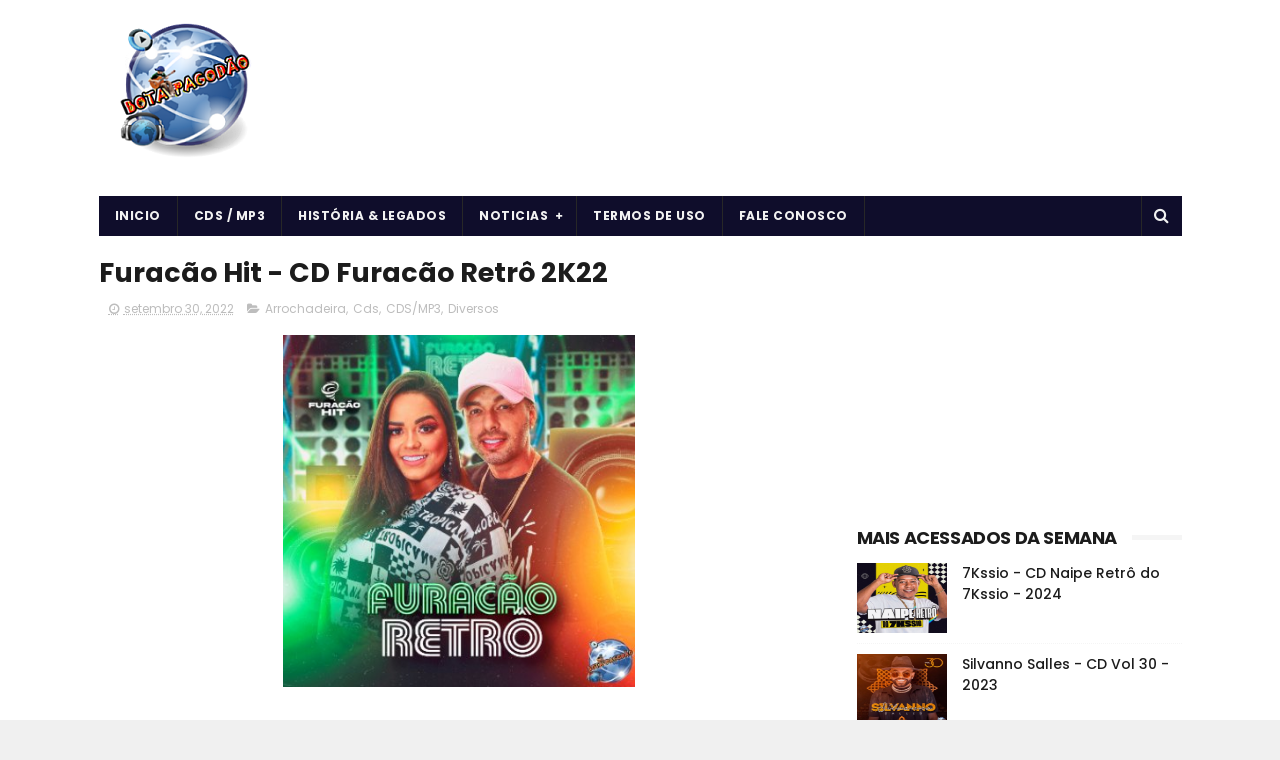

--- FILE ---
content_type: text/html; charset=utf-8
request_url: https://www.google.com/recaptcha/api2/aframe
body_size: 267
content:
<!DOCTYPE HTML><html><head><meta http-equiv="content-type" content="text/html; charset=UTF-8"></head><body><script nonce="9DqPuQHC1m2IJBDPdxHtHA">/** Anti-fraud and anti-abuse applications only. See google.com/recaptcha */ try{var clients={'sodar':'https://pagead2.googlesyndication.com/pagead/sodar?'};window.addEventListener("message",function(a){try{if(a.source===window.parent){var b=JSON.parse(a.data);var c=clients[b['id']];if(c){var d=document.createElement('img');d.src=c+b['params']+'&rc='+(localStorage.getItem("rc::a")?sessionStorage.getItem("rc::b"):"");window.document.body.appendChild(d);sessionStorage.setItem("rc::e",parseInt(sessionStorage.getItem("rc::e")||0)+1);localStorage.setItem("rc::h",'1769627894990');}}}catch(b){}});window.parent.postMessage("_grecaptcha_ready", "*");}catch(b){}</script></body></html>

--- FILE ---
content_type: text/javascript; charset=UTF-8
request_url: https://www.botapagodao.net/feeds/posts/default/-/Diversos?alt=json-in-script&max-results=3&callback=jQuery1110045848727384889787_1769627890442&_=1769627890443
body_size: 3368
content:
// API callback
jQuery1110045848727384889787_1769627890442({"version":"1.0","encoding":"UTF-8","feed":{"xmlns":"http://www.w3.org/2005/Atom","xmlns$openSearch":"http://a9.com/-/spec/opensearchrss/1.0/","xmlns$blogger":"http://schemas.google.com/blogger/2008","xmlns$georss":"http://www.georss.org/georss","xmlns$gd":"http://schemas.google.com/g/2005","xmlns$thr":"http://purl.org/syndication/thread/1.0","id":{"$t":"tag:blogger.com,1999:blog-635159691791738543"},"updated":{"$t":"2025-04-11T05:55:23.632-07:00"},"category":[{"term":"CDS\/MP3"},{"term":"Cds"},{"term":"Cds Pagodão"},{"term":"Diversos"},{"term":"Recomendado"},{"term":"Arrocha"},{"term":"Notícias"},{"term":"Notícias da Música"},{"term":"Vídeos"},{"term":"História e Legado"},{"term":"Músicas"},{"term":"Arrochadeira"},{"term":"Destaques"},{"term":"Curiosidades"},{"term":"Em Alta"},{"term":"vida e saúde"},{"term":"Forró \u0026 Piseiro"},{"term":"Forró"},{"term":"Rádio"},{"term":"Arquivados"},{"term":"baixar ouvir cds músicas"}],"title":{"type":"text","$t":"BOTA PAGODÃO"},"subtitle":{"type":"html","$t":"O Maior site de Pagodão, baixe e ouça pagode e mais ritmos de sucesso dos paredões. Notícias, curiosidades, legados. Tamo Junto e misturado!"},"link":[{"rel":"http://schemas.google.com/g/2005#feed","type":"application/atom+xml","href":"https:\/\/www.botapagodao.net\/feeds\/posts\/default"},{"rel":"self","type":"application/atom+xml","href":"https:\/\/www.blogger.com\/feeds\/635159691791738543\/posts\/default\/-\/Diversos?alt=json-in-script\u0026max-results=3"},{"rel":"alternate","type":"text/html","href":"https:\/\/www.botapagodao.net\/search\/label\/Diversos"},{"rel":"hub","href":"http://pubsubhubbub.appspot.com/"},{"rel":"next","type":"application/atom+xml","href":"https:\/\/www.blogger.com\/feeds\/635159691791738543\/posts\/default\/-\/Diversos\/-\/Diversos?alt=json-in-script\u0026start-index=4\u0026max-results=3"}],"author":[{"name":{"$t":"Bota Pagodão"},"uri":{"$t":"http:\/\/www.blogger.com\/profile\/02159195909829508440"},"email":{"$t":"noreply@blogger.com"},"gd$image":{"rel":"http://schemas.google.com/g/2005#thumbnail","width":"16","height":"16","src":"https:\/\/img1.blogblog.com\/img\/b16-rounded.gif"}}],"generator":{"version":"7.00","uri":"http://www.blogger.com","$t":"Blogger"},"openSearch$totalResults":{"$t":"194"},"openSearch$startIndex":{"$t":"1"},"openSearch$itemsPerPage":{"$t":"3"},"entry":[{"id":{"$t":"tag:blogger.com,1999:blog-635159691791738543.post-929568468541138991"},"published":{"$t":"2024-02-23T20:31:00.000-08:00"},"updated":{"$t":"2024-02-23T20:31:17.612-08:00"},"category":[{"scheme":"http://www.blogger.com/atom/ns#","term":"Cds"},{"scheme":"http://www.blogger.com/atom/ns#","term":"CDS\/MP3"},{"scheme":"http://www.blogger.com/atom/ns#","term":"Diversos"}],"title":{"type":"text","$t":"Maiara e Maraisa - Repertório de Verão - 2024"},"content":{"type":"html","$t":"\n\n\u003Cspan style=\"color: white; font-size: xx-small;\"\u003E\u003C\/span\u003E\u003Cdiv\u003E\n\u003Cdiv class=\"separator\" style=\"clear: both; text-align: center;\"\u003E\u003Cspan style=\"color: white;\"\u003E\u003C\/span\u003E\u003C\/div\u003E\u003Cdiv class=\"separator\" style=\"clear: both; text-align: center;\"\u003E\u003Cimg border=\"0\" data-original-height=\"468\" data-original-width=\"468\" height=\"352\" src=\"https:\/\/blogger.googleusercontent.com\/img\/b\/R29vZ2xl\/AVvXsEjEii6FhZ3Oyt8Ovu_GXJxbp1u2xf09j-1o8r6wJB3u8ql9L8vgpoqoW8s1bSHYtCuIlCskmaMwLvCwXVf0Pf4JTBi-b75j6S-UxyWqh2sJK-0g8LwCVRas5I5bZGVGqCsuY4sm75LdD-2v4WX1pSNeBFi1DBCWLmn6uAhXC0-cJzNzSOJH5LZ2UshtmpBW\/s1600\/repertorio%20maiara%20maraisa%20verao.webp\" width=\"352\" \/\u003E\u003C\/div\u003E\u003Cdiv style=\"text-align: center;\"\u003E\u003Cb style=\"font-family: verdana;\"\u003E\u003Cspan style=\"color: #444444;\"\u003E\u003Cspan style=\"font-size: medium;\"\u003E\u003Cspan style=\"color: #999999; font-family: verdana; font-size: medium; font-weight: 400;\"\u003E\u0026nbsp;\u003C\/span\u003E\u003C\/span\u003E\u003C\/span\u003E\u003C\/b\u003E\u003C\/div\u003E\u003Cdiv style=\"text-align: center;\"\u003E\u003Cb style=\"font-family: verdana;\"\u003E\u003Cspan style=\"color: #444444;\"\u003E\u003Cspan style=\"font-size: medium;\"\u003ETamanho\u003C\/span\u003E\u003C\/span\u003E\u003Cspan style=\"font-size: medium;\"\u003E: \u003C\/span\u003E\u003C\/b\u003E\u003Cspan style=\"color: #999999; font-family: verdana; font-size: medium;\"\u003E53.9 MB\u0026nbsp;\u003C\/span\u003E\u003C\/div\u003E\u003Cdiv style=\"text-align: center;\"\u003E\u003Cspan style=\"font-size: medium;\"\u003E\u003Cb style=\"font-family: verdana;\"\u003E\u003Cspan style=\"color: #444444;\"\u003EGênero\u003C\/span\u003E: \u003C\/b\u003E\u003Cspan style=\"color: #999999; font-family: verdana;\"\u003ESertanejo\u003C\/span\u003E\u003C\/span\u003E\u003C\/div\u003E\u003Cdiv style=\"text-align: center;\"\u003E\u003Cb style=\"font-family: verdana;\"\u003E\u003Cspan style=\"color: #6fa8dc;\"\u003E\u003Cspan\u003E\u003Cdiv\u003E\u003Cspan style=\"font-size: medium;\"\u003E\u003Cspan style=\"color: #999999; font-family: verdana;\"\u003E\u003Cbr \/\u003E\u003C\/span\u003E\u003C\/span\u003E\u003C\/div\u003E\u003C\/span\u003E\u003C\/span\u003E\u003C\/b\u003E\u003C\/div\u003E\u003Cdiv\u003E\u003Ccenter\u003E\n\u003C\/center\u003E\u003C\/div\u003E\u003Cdiv\u003E\u003Cspan style=\"color: white;\"\u003E\u003C\/span\u003E\u003C\/div\u003E\u003Cdiv\u003E\u003Ccenter\u003E\u003Ca href=\"https:\/\/www.suamusica.com.br\/maiaraemaraisa\/repertorio-de-verao-m-e-amp-m\" target=\"_blank\"\u003E\u003Ci\u003E\u003Cimg height=\"88\" src=\"https:\/\/blogger.googleusercontent.com\/img\/b\/R29vZ2xl\/AVvXsEgoH1VLttklCD6wYzd7W9Dhd6pwlrEfX17-19vQ6Pn9BFfj_oVahM4t2NYVFxMTgG0H0vvDXRu_k7LxA2hipHVO6mwaPLh2MMMQkN94Gk8gcMNO-R8ZOC7okrH-VaI33TQqnnvktFerN9CX\/\" width=\"227\" \/\u003E\u003C\/i\u003E\u003C\/a\u003E\u003C\/center\u003E\u003Ccenter\u003E\u003Cspan style=\"color: white; font-size: xx-small;\"\u003EOuvir e baixar CD Maiara e Maraisa \u0026nbsp; ouça sem interrupções inesperadas novo atualizado 2023 músicas novas ao vivo download grátis 2024 ouça\u0026nbsp; gratis 2025 junho  novembro dezembro \u003C\/span\u003E\u003C\/center\u003E\u003Ccenter\u003E\u003Cb style=\"font-family: verdana; font-size: large;\"\u003E\u003Cspan style=\"color: #f3f3f3;\"\u003EOuvir:\u003C\/span\u003E\u003C\/b\u003E\u003C\/center\u003E\u003Ccenter\u003E\u003Ciframe allow=\"accelerometer; autoplay; clipboard-write; encrypted-media; gyroscope; picture-in-picture\" allowfullscreen=\"\" frameborder=\"0\" height=\"1\" src=\"https:\/\/www.youtube.com\/embed\/oIjugzG52sc\" title=\"YouTube video player\" width=\"1\"\u003E\u003C\/iframe\u003E\u003C\/center\u003E\u003Ccenter\u003E\u003Cscript async=\"\" crossorigin=\"anonymous\" src=\"https:\/\/pagead2.googlesyndication.com\/pagead\/js\/adsbygoogle.js?client=ca-pub-4000831940066678\"\u003E\u003C\/script\u003E\n\u003C!--emcds--\u003E\n\u003Cins class=\"adsbygoogle\" data-ad-client=\"ca-pub-4000831940066678\" data-ad-slot=\"4698397605\" style=\"display: inline-block; height: 90px; width: 352px;\"\u003E\u003C\/ins\u003E\n\u003Cscript\u003E\n     (adsbygoogle = window.adsbygoogle || []).push({});\n  \u003C\/script\u003E\u003C\/center\u003E\u003Ccenter\u003E\u003Ca href=\"https:\/\/www.suamusica.com.br\/maiaraemaraisa\/repertorio-de-verao-m-e-amp-m\" style=\"font-size: small; text-align: left;\" target=\"_blank\"\u003E\u003Cb\u003EOuvir via Sua Música\u003C\/b\u003E\u003C\/a\u003E\u003C\/center\u003E\u003Ccenter\u003E\u003Cbr \/\u003E\u003C\/center\u003E\u003C\/div\u003E\u003C\/div\u003E\u003Cdiv\u003E\u003Cbr \/\u003E\u003C\/div\u003E\n\n\u003Cdiv\u003E\u003Cspan style=\"color: white;\"\u003E \u003C\/span\u003E\u003C\/div\u003E"},"link":[{"rel":"edit","type":"application/atom+xml","href":"https:\/\/www.blogger.com\/feeds\/635159691791738543\/posts\/default\/929568468541138991"},{"rel":"self","type":"application/atom+xml","href":"https:\/\/www.blogger.com\/feeds\/635159691791738543\/posts\/default\/929568468541138991"},{"rel":"alternate","type":"text/html","href":"https:\/\/www.botapagodao.net\/2024\/02\/maiara-e-maraisa-repertorio-de-verao.html","title":"Maiara e Maraisa - Repertório de Verão - 2024"}],"author":[{"name":{"$t":"Unknown"},"email":{"$t":"noreply@blogger.com"},"gd$image":{"rel":"http://schemas.google.com/g/2005#thumbnail","width":"16","height":"16","src":"https:\/\/img1.blogblog.com\/img\/b16-rounded.gif"}}],"media$thumbnail":{"xmlns$media":"http://search.yahoo.com/mrss/","url":"https:\/\/blogger.googleusercontent.com\/img\/b\/R29vZ2xl\/AVvXsEjEii6FhZ3Oyt8Ovu_GXJxbp1u2xf09j-1o8r6wJB3u8ql9L8vgpoqoW8s1bSHYtCuIlCskmaMwLvCwXVf0Pf4JTBi-b75j6S-UxyWqh2sJK-0g8LwCVRas5I5bZGVGqCsuY4sm75LdD-2v4WX1pSNeBFi1DBCWLmn6uAhXC0-cJzNzSOJH5LZ2UshtmpBW\/s72-c\/repertorio%20maiara%20maraisa%20verao.webp","height":"72","width":"72"}},{"id":{"$t":"tag:blogger.com,1999:blog-635159691791738543.post-4976929789613312907"},"published":{"$t":"2024-01-19T10:36:00.000-08:00"},"updated":{"$t":"2024-01-19T10:36:18.500-08:00"},"category":[{"scheme":"http://www.blogger.com/atom/ns#","term":"Arrochadeira"},{"scheme":"http://www.blogger.com/atom/ns#","term":"Cds"},{"scheme":"http://www.blogger.com/atom/ns#","term":"CDS\/MP3"},{"scheme":"http://www.blogger.com/atom/ns#","term":"Diversos"}],"title":{"type":"text","$t":"MARLON GÓES - CD VERÃO 2024"},"content":{"type":"html","$t":"\n\n\u003Cspan style=\"color: white; font-size: xx-small;\"\u003E\u003C\/span\u003E\u003Cdiv\u003E\n\u003Cdiv class=\"separator\" style=\"clear: both; text-align: center;\"\u003E\u003Cspan style=\"color: white;\"\u003E\u003C\/span\u003E\u003C\/div\u003E\u003Cdiv class=\"separator\" style=\"clear: both; text-align: center;\"\u003E\u003Cimg border=\"0\" data-original-height=\"468\" data-original-width=\"468\" height=\"352\" src=\"https:\/\/blogger.googleusercontent.com\/img\/b\/R29vZ2xl\/[base64]\/s1600\/marlon%20goes%202024.webp\" width=\"352\" \/\u003E\u003C\/div\u003E\u003Cdiv style=\"text-align: center;\"\u003E\u003Cb style=\"font-family: verdana;\"\u003E\u003Cspan style=\"color: #444444;\"\u003E\u003Cspan style=\"font-size: medium;\"\u003E\u003Cspan style=\"color: #999999; font-family: verdana; font-size: medium; font-weight: 400;\"\u003E\u0026nbsp;\u003C\/span\u003E\u003C\/span\u003E\u003C\/span\u003E\u003C\/b\u003E\u003C\/div\u003E\u003Cdiv style=\"text-align: center;\"\u003E\u003Cb style=\"font-family: verdana;\"\u003E\u003Cspan style=\"color: #444444;\"\u003E\u003Cspan style=\"font-size: medium;\"\u003ETamanho\u003C\/span\u003E\u003C\/span\u003E\u003Cspan style=\"font-size: medium;\"\u003E:\u0026nbsp;\u003C\/span\u003E\u003C\/b\u003E\u003Cspan style=\"color: #999999; font-family: verdana; font-size: medium;\"\u003E79.3 MB\u0026nbsp;\u003C\/span\u003E\u003C\/div\u003E\u003Cdiv style=\"text-align: center;\"\u003E\u003Cspan style=\"font-size: medium;\"\u003E\u003Cb style=\"font-family: verdana;\"\u003E\u003Cspan style=\"color: #444444;\"\u003EGênero\u003C\/span\u003E: \u003C\/b\u003E\u003Cspan style=\"color: #999999; font-family: verdana;\"\u003EPagode\u003C\/span\u003E\u003C\/span\u003E\u003C\/div\u003E\u003Cdiv style=\"text-align: center;\"\u003E\u003Cb style=\"font-family: verdana;\"\u003E\u003Cspan style=\"color: #6fa8dc;\"\u003E\u003Cspan\u003E\u003Cdiv\u003E\u003Cspan style=\"font-size: medium;\"\u003E\u003Cspan style=\"color: #999999; font-family: verdana;\"\u003E\u003Cbr \/\u003E\u003C\/span\u003E\u003C\/span\u003E\u003C\/div\u003E\u003C\/span\u003E\u003C\/span\u003E\u003C\/b\u003E\u003C\/div\u003E\u003Cdiv\u003E\u003Ccenter\u003E\n\u003C\/center\u003E\u003C\/div\u003E\u003Cdiv\u003E\u003Cspan style=\"color: white;\"\u003E\u003C\/span\u003E\u003C\/div\u003E\u003Cdiv\u003E\u003Ccenter\u003E\u003Ca href=\"https:\/\/www.suamusica.com.br\/marlongoes\/marlon-goes-cd-verao-2024-arrochadeira\" target=\"_blank\"\u003E\u003Ci\u003E\u003Cimg height=\"88\" src=\"https:\/\/blogger.googleusercontent.com\/img\/b\/R29vZ2xl\/AVvXsEgoH1VLttklCD6wYzd7W9Dhd6pwlrEfX17-19vQ6Pn9BFfj_oVahM4t2NYVFxMTgG0H0vvDXRu_k7LxA2hipHVO6mwaPLh2MMMQkN94Gk8gcMNO-R8ZOC7okrH-VaI33TQqnnvktFerN9CX\/\" width=\"227\" \/\u003E\u003C\/i\u003E\u003C\/a\u003E\u003C\/center\u003E\u003Ccenter\u003E\u003Cspan style=\"color: white; font-size: xx-small;\"\u003EOuvir e baixar CD Marlon Góes com formação de Pagodão da antiga Kolé i Pan \u0026nbsp; ouça sem interrupções inesperadas novo atualizado 2022 músicas novas ao vivo download grátis 2023 ouça\u0026nbsp; gratis 2024 junho julho agosto setembro outubro novembro dezembro janeiro fevereiro março goes\u003C\/span\u003E\u003C\/center\u003E\u003Ccenter\u003E\u003Cb style=\"font-family: verdana; font-size: large;\"\u003E\u003Cspan style=\"color: #444444;\"\u003EOuvir:\u003C\/span\u003E\u003C\/b\u003E\u003C\/center\u003E\u003Ccenter\u003E\u003Ciframe allow=\"accelerometer; autoplay; clipboard-write; encrypted-media; gyroscope; picture-in-picture\" allowfullscreen=\"\" frameborder=\"0\" height=\"200\" src=\"https:\/\/www.youtube.com\/embed\/Py7XR-DzVrk\" title=\"YouTube video player\" width=\"352\"\u003E\u003C\/iframe\u003E\u003C\/center\u003E\u003Ccenter\u003E\u003Cscript async=\"\" crossorigin=\"anonymous\" src=\"https:\/\/pagead2.googlesyndication.com\/pagead\/js\/adsbygoogle.js?client=ca-pub-4000831940066678\"\u003E\u003C\/script\u003E\n\u003C!--emcds--\u003E\n\u003Cins class=\"adsbygoogle\" data-ad-client=\"ca-pub-4000831940066678\" data-ad-slot=\"4698397605\" style=\"display: inline-block; height: 90px; width: 352px;\"\u003E\u003C\/ins\u003E\n\u003Cscript\u003E\n     (adsbygoogle = window.adsbygoogle || []).push({});\n  \u003C\/script\u003E\u003C\/center\u003E\u003Ccenter\u003E\u003Ca href=\"https:\/\/www.suamusica.com.br\/marlongoes\/marlon-goes-cd-verao-2024-arrochadeira\" style=\"font-size: small; text-align: left;\" target=\"_blank\"\u003E\u003Cb\u003EOuvir via Sua Música\u003C\/b\u003E\u003C\/a\u003E\u003C\/center\u003E\u003Ccenter\u003E\u003Cbr \/\u003E\u003C\/center\u003E\u003C\/div\u003E\u003C\/div\u003E\u003Cdiv\u003E\u003Cbr \/\u003E\u003C\/div\u003E\n\n\u003Cdiv\u003E\u003Cspan style=\"color: white;\"\u003E \u003C\/span\u003E\u003C\/div\u003E"},"link":[{"rel":"edit","type":"application/atom+xml","href":"https:\/\/www.blogger.com\/feeds\/635159691791738543\/posts\/default\/4976929789613312907"},{"rel":"self","type":"application/atom+xml","href":"https:\/\/www.blogger.com\/feeds\/635159691791738543\/posts\/default\/4976929789613312907"},{"rel":"alternate","type":"text/html","href":"https:\/\/www.botapagodao.net\/2024\/01\/marlon-goes-cd-verao-2024.html","title":"MARLON GÓES - CD VERÃO 2024"}],"author":[{"name":{"$t":"Unknown"},"email":{"$t":"noreply@blogger.com"},"gd$image":{"rel":"http://schemas.google.com/g/2005#thumbnail","width":"16","height":"16","src":"https:\/\/img1.blogblog.com\/img\/b16-rounded.gif"}}],"media$thumbnail":{"xmlns$media":"http://search.yahoo.com/mrss/","url":"https:\/\/blogger.googleusercontent.com\/img\/b\/R29vZ2xl\/[base64]\/s72-c\/marlon%20goes%202024.webp","height":"72","width":"72"}},{"id":{"$t":"tag:blogger.com,1999:blog-635159691791738543.post-8723759399931390253"},"published":{"$t":"2023-12-29T19:26:00.000-08:00"},"updated":{"$t":"2023-12-29T19:26:06.356-08:00"},"category":[{"scheme":"http://www.blogger.com/atom/ns#","term":"Arrocha"},{"scheme":"http://www.blogger.com/atom/ns#","term":"Cds"},{"scheme":"http://www.blogger.com/atom/ns#","term":"CDS\/MP3"},{"scheme":"http://www.blogger.com/atom/ns#","term":"Diversos"}],"title":{"type":"text","$t":"Kaelzinho Ferraz - Especial Fim De Ano Repertório Atualizado 2k24"},"content":{"type":"html","$t":"\n\n\u003Cspan style=\"color: white; font-size: xx-small;\"\u003E\u003C\/span\u003E\u003Cdiv\u003E\n\u003Cdiv class=\"separator\" style=\"clear: both; text-align: center;\"\u003E\u003Cspan style=\"color: white;\"\u003E\u003C\/span\u003E\u003C\/div\u003E\u003Cdiv class=\"separator\" style=\"clear: both; text-align: center;\"\u003E\u003Cimg border=\"0\" data-original-height=\"468\" data-original-width=\"468\" height=\"352\" src=\"https:\/\/blogger.googleusercontent.com\/img\/b\/R29vZ2xl\/AVvXsEgQVgoMi0kDwaw3QiK5nWnJ9xGiPnVXKPwy1sv9qc5Le18y1Yc7O56Pax6mYoGTynDMxm5r_777vgNWJBG-MIeJd9BqbhwHT3e6etttHs4j9_MtYaTHDZdD-aUUP3ak1sVq28Q44lkofcN8YqSf9gqVi5Jz6i0qS3RlghXHnIaEdVuU3Hgqid78LSrsvOWu\/s1600\/kaelzinho.webp\" width=\"352\" \/\u003E\u003C\/div\u003E\u003Cdiv style=\"text-align: center;\"\u003E\u003Cb style=\"font-family: verdana;\"\u003E\u003Cspan style=\"color: #444444;\"\u003E\u003Cspan style=\"font-size: medium;\"\u003E\u003Cspan style=\"color: #999999; font-family: verdana; font-size: medium; font-weight: 400;\"\u003E\u0026nbsp;\u003C\/span\u003E\u003C\/span\u003E\u003C\/span\u003E\u003C\/b\u003E\u003C\/div\u003E\u003Cdiv style=\"text-align: center;\"\u003E\u003Cb style=\"font-family: verdana;\"\u003E\u003Cspan style=\"color: #444444;\"\u003E\u003Cspan style=\"font-size: medium;\"\u003ETamanho\u003C\/span\u003E\u003C\/span\u003E\u003Cspan style=\"font-size: medium;\"\u003E: \u003C\/span\u003E\u003C\/b\u003E\u003Cspan style=\"color: #999999; font-family: verdana; font-size: medium;\"\u003E105 MB\u0026nbsp;\u0026nbsp;\u003C\/span\u003E\u003C\/div\u003E\u003Cdiv style=\"text-align: center;\"\u003E\u003Cspan style=\"font-size: medium;\"\u003E\u003Cb style=\"font-family: verdana;\"\u003E\u003Cspan style=\"color: #444444;\"\u003EGênero\u003C\/span\u003E: \u003C\/b\u003E\u003Cspan style=\"color: #999999; font-family: verdana;\"\u003EArrocha\u003C\/span\u003E\u003C\/span\u003E\u003C\/div\u003E\u003Cdiv style=\"text-align: center;\"\u003E\u003Cb style=\"font-family: verdana;\"\u003E\u003Cspan style=\"color: #6fa8dc;\"\u003E\u003Cspan\u003E\u003Cdiv\u003E\u003Cspan style=\"font-size: medium;\"\u003E\u003Cspan style=\"color: #999999; font-family: verdana;\"\u003E\u003Cbr \/\u003E\u003C\/span\u003E\u003C\/span\u003E\u003C\/div\u003E\u003C\/span\u003E\u003C\/span\u003E\u003C\/b\u003E\u003C\/div\u003E\u003Cdiv\u003E\u003Ccenter\u003E\n\u003C\/center\u003E\u003C\/div\u003E\u003Cdiv\u003E\u003Cspan style=\"color: white;\"\u003E\u003C\/span\u003E\u003C\/div\u003E\u003Cdiv\u003E\u003Ccenter\u003E\u003Ca href=\"https:\/\/www.suamusica.com.br\/kaelzinho\/kaelzinho-ferraz-especial-fim-de-ano-repertorio-atualizado-2k24\" target=\"_blank\"\u003E\u003Ci\u003E\u003Cimg height=\"88\" src=\"https:\/\/blogger.googleusercontent.com\/img\/b\/R29vZ2xl\/AVvXsEgoH1VLttklCD6wYzd7W9Dhd6pwlrEfX17-19vQ6Pn9BFfj_oVahM4t2NYVFxMTgG0H0vvDXRu_k7LxA2hipHVO6mwaPLh2MMMQkN94Gk8gcMNO-R8ZOC7okrH-VaI33TQqnnvktFerN9CX\/\" width=\"227\" \/\u003E\u003C\/i\u003E\u003C\/a\u003E\u003C\/center\u003E\u003Ccenter\u003E\u003Cspan style=\"color: white; font-size: xx-small;\"\u003EOuvir e baixar CD Thiago Aquino  \u0026nbsp; ouça novo atualizado 2022 músicas novas ao vivo download grátis 2023 \u0026nbsp; gratis 2024 novembro dezembro janeiro fevereiro março maio do arrocha tiago \u003C\/span\u003E\u003C\/center\u003E\u003Ccenter\u003E\u003Cb style=\"font-family: verdana; font-size: large;\"\u003E\u003Cspan style=\"color: #f3f3f3;\"\u003EOuvir:\u003C\/span\u003E\u003C\/b\u003E\u003C\/center\u003E\u003Ccenter\u003E\u003Ciframe allow=\"accelerometer; autoplay; clipboard-write; encrypted-media; gyroscope; picture-in-picture\" allowfullscreen=\"\" frameborder=\"0\" height=\"1\" src=\"https:\/\/www.youtube.com\/embed\/b66O80xp_yc\" title=\"YouTube video player\" width=\"1\"\u003E\u003C\/iframe\u003E\u003C\/center\u003E\u003Ccenter\u003E\u003Cscript async=\"\" crossorigin=\"anonymous\" src=\"https:\/\/pagead2.googlesyndication.com\/pagead\/js\/adsbygoogle.js?client=ca-pub-4000831940066678\"\u003E\u003C\/script\u003E\n\u003C!--emcds--\u003E\n\u003Cins class=\"adsbygoogle\" data-ad-client=\"ca-pub-4000831940066678\" data-ad-slot=\"4698397605\" style=\"display: inline-block; height: 90px; width: 352px;\"\u003E\u003C\/ins\u003E\n\u003Cscript\u003E\n     (adsbygoogle = window.adsbygoogle || []).push({});\n  \u003C\/script\u003E\u003C\/center\u003E\u003Ccenter\u003E\u003Ca href=\"https:\/\/www.suamusica.com.br\/kaelzinho\/kaelzinho-ferraz-especial-fim-de-ano-repertorio-atualizado-2k24\" style=\"font-size: small; text-align: left;\" target=\"_blank\"\u003E\u003Cb\u003EOuvir via Sua Música\u003C\/b\u003E\u003C\/a\u003E\u003C\/center\u003E\u003Ccenter\u003E\u003Cbr \/\u003E\u003C\/center\u003E\u003C\/div\u003E\u003C\/div\u003E\u003Cdiv\u003E\u003Cbr \/\u003E\u003C\/div\u003E\n\n\u003Cdiv\u003E\u003Cspan style=\"color: white;\"\u003E \u003C\/span\u003E\u003C\/div\u003E"},"link":[{"rel":"edit","type":"application/atom+xml","href":"https:\/\/www.blogger.com\/feeds\/635159691791738543\/posts\/default\/8723759399931390253"},{"rel":"self","type":"application/atom+xml","href":"https:\/\/www.blogger.com\/feeds\/635159691791738543\/posts\/default\/8723759399931390253"},{"rel":"alternate","type":"text/html","href":"https:\/\/www.botapagodao.net\/2023\/12\/kaelzinho-ferraz-especial-fim-de-ano.html","title":"Kaelzinho Ferraz - Especial Fim De Ano Repertório Atualizado 2k24"}],"author":[{"name":{"$t":"Unknown"},"email":{"$t":"noreply@blogger.com"},"gd$image":{"rel":"http://schemas.google.com/g/2005#thumbnail","width":"16","height":"16","src":"https:\/\/img1.blogblog.com\/img\/b16-rounded.gif"}}],"media$thumbnail":{"xmlns$media":"http://search.yahoo.com/mrss/","url":"https:\/\/blogger.googleusercontent.com\/img\/b\/R29vZ2xl\/AVvXsEgQVgoMi0kDwaw3QiK5nWnJ9xGiPnVXKPwy1sv9qc5Le18y1Yc7O56Pax6mYoGTynDMxm5r_777vgNWJBG-MIeJd9BqbhwHT3e6etttHs4j9_MtYaTHDZdD-aUUP3ak1sVq28Q44lkofcN8YqSf9gqVi5Jz6i0qS3RlghXHnIaEdVuU3Hgqid78LSrsvOWu\/s72-c\/kaelzinho.webp","height":"72","width":"72"}}]}});

--- FILE ---
content_type: text/javascript; charset=UTF-8
request_url: https://www.botapagodao.net/feeds/posts/default?alt=json-in-script&max-results=3&callback=jQuery1110045848727384889787_1769627890440&_=1769627890445
body_size: 3127
content:
// API callback
jQuery1110045848727384889787_1769627890440({"version":"1.0","encoding":"UTF-8","feed":{"xmlns":"http://www.w3.org/2005/Atom","xmlns$openSearch":"http://a9.com/-/spec/opensearchrss/1.0/","xmlns$blogger":"http://schemas.google.com/blogger/2008","xmlns$georss":"http://www.georss.org/georss","xmlns$gd":"http://schemas.google.com/g/2005","xmlns$thr":"http://purl.org/syndication/thread/1.0","id":{"$t":"tag:blogger.com,1999:blog-635159691791738543"},"updated":{"$t":"2025-04-11T05:55:23.632-07:00"},"category":[{"term":"CDS\/MP3"},{"term":"Cds"},{"term":"Cds Pagodão"},{"term":"Diversos"},{"term":"Recomendado"},{"term":"Arrocha"},{"term":"Notícias"},{"term":"Notícias da Música"},{"term":"Vídeos"},{"term":"História e Legado"},{"term":"Músicas"},{"term":"Arrochadeira"},{"term":"Destaques"},{"term":"Curiosidades"},{"term":"Em Alta"},{"term":"vida e saúde"},{"term":"Forró \u0026 Piseiro"},{"term":"Forró"},{"term":"Rádio"},{"term":"Arquivados"},{"term":"baixar ouvir cds músicas"}],"title":{"type":"text","$t":"BOTA PAGODÃO"},"subtitle":{"type":"html","$t":"O Maior site de Pagodão, baixe e ouça pagode e mais ritmos de sucesso dos paredões. Notícias, curiosidades, legados. Tamo Junto e misturado!"},"link":[{"rel":"http://schemas.google.com/g/2005#feed","type":"application/atom+xml","href":"https:\/\/www.botapagodao.net\/feeds\/posts\/default"},{"rel":"self","type":"application/atom+xml","href":"https:\/\/www.blogger.com\/feeds\/635159691791738543\/posts\/default?alt=json-in-script\u0026max-results=3"},{"rel":"alternate","type":"text/html","href":"https:\/\/www.botapagodao.net\/"},{"rel":"hub","href":"http://pubsubhubbub.appspot.com/"},{"rel":"next","type":"application/atom+xml","href":"https:\/\/www.blogger.com\/feeds\/635159691791738543\/posts\/default?alt=json-in-script\u0026start-index=4\u0026max-results=3"}],"author":[{"name":{"$t":"Bota Pagodão"},"uri":{"$t":"http:\/\/www.blogger.com\/profile\/02159195909829508440"},"email":{"$t":"noreply@blogger.com"},"gd$image":{"rel":"http://schemas.google.com/g/2005#thumbnail","width":"16","height":"16","src":"https:\/\/img1.blogblog.com\/img\/b16-rounded.gif"}}],"generator":{"version":"7.00","uri":"http://www.blogger.com","$t":"Blogger"},"openSearch$totalResults":{"$t":"797"},"openSearch$startIndex":{"$t":"1"},"openSearch$itemsPerPage":{"$t":"3"},"entry":[{"id":{"$t":"tag:blogger.com,1999:blog-635159691791738543.post-2944802493875725333"},"published":{"$t":"2024-08-14T10:01:00.000-07:00"},"updated":{"$t":"2024-08-14T10:01:59.540-07:00"},"category":[{"scheme":"http://www.blogger.com/atom/ns#","term":"Cds"},{"scheme":"http://www.blogger.com/atom/ns#","term":"Cds Pagodão"},{"scheme":"http://www.blogger.com/atom/ns#","term":"CDS\/MP3"},{"scheme":"http://www.blogger.com/atom/ns#","term":"Destaques"}],"title":{"type":"text","$t":"7Kssio - CD Naipe Retrô do 7Kssio - 2024"},"content":{"type":"html","$t":"\n\n\u003Cspan style=\"color: white; font-size: xx-small;\"\u003E\u003C\/span\u003E\u003Cdiv\u003E\n\u003Cdiv class=\"separator\" style=\"clear: both; text-align: center;\"\u003E\u003Cspan style=\"color: white;\"\u003E\u003C\/span\u003E\u003C\/div\u003E\u003Cdiv class=\"separator\" style=\"clear: both; text-align: center;\"\u003E\u003Cimg border=\"0\" data-original-height=\"468\" data-original-width=\"468\" height=\"352\" src=\"https:\/\/blogger.googleusercontent.com\/img\/b\/R29vZ2xl\/AVvXsEi_qwKpOy_VayAWOf1MGDDWYC4LoyB064fRL_LTBAEBsZr8uoRsYjG0wTKkKGqC6qRbSNhQlIn5fBfEq4Z8Dmt34rubL3kAgMJQeetmXo9hk1tOZV-jGphcbGWlsCKp5etEXAzU-sA7R1BK9xwZTUhVo6VM2oY0vzcLqbxUL4f7tzKoBfNRb64BCcz_8bMt\/s1600\/7kssio%20-%20CD%20Naipe%20Retr%C3%B4%20do%207Kssio%202024.jpg\" width=\"352\" \/\u003E\u003C\/div\u003E\u003Cdiv style=\"text-align: center;\"\u003E\u003Cb style=\"font-family: verdana;\"\u003E\u003Cspan style=\"color: #444444;\"\u003E\u003Cspan style=\"font-size: medium;\"\u003E\u003Cspan style=\"color: #999999; font-family: verdana; font-size: medium; font-weight: 400;\"\u003E\u0026nbsp;\u003C\/span\u003E\u003C\/span\u003E\u003C\/span\u003E\u003C\/b\u003E\u003C\/div\u003E\u003Cdiv style=\"text-align: center;\"\u003E\u003Cb style=\"font-family: verdana;\"\u003E\u003Cspan style=\"color: #444444;\"\u003E\u003Cspan style=\"font-size: medium;\"\u003ETamanho\u003C\/span\u003E\u003C\/span\u003E\u003Cspan style=\"font-size: medium;\"\u003E:\u0026nbsp;\u003C\/span\u003E\u003C\/b\u003E\u003Cspan style=\"color: #999999; font-family: verdana; font-size: medium;\"\u003E50.1 MB\u0026nbsp;\u003C\/span\u003E\u003C\/div\u003E\u003Cdiv style=\"text-align: center;\"\u003E\u003Cspan style=\"font-size: medium;\"\u003E\u003Cb style=\"font-family: verdana;\"\u003E\u003Cspan style=\"color: #444444;\"\u003EGênero\u003C\/span\u003E: \u003C\/b\u003E\u003Cspan style=\"color: #999999; font-family: verdana;\"\u003EPagode\u003C\/span\u003E\u003C\/span\u003E\u003C\/div\u003E\u003Cdiv style=\"text-align: center;\"\u003E\u003Cb style=\"font-family: verdana;\"\u003E\u003Cspan style=\"color: #6fa8dc;\"\u003E\u003Cspan\u003E\u003Cdiv\u003E\u003Cspan style=\"font-size: medium;\"\u003E\u003Cspan style=\"color: #999999; font-family: verdana;\"\u003E\u003Cbr \/\u003E\u003C\/span\u003E\u003C\/span\u003E\u003C\/div\u003E\u003C\/span\u003E\u003C\/span\u003E\u003C\/b\u003E\u003C\/div\u003E\u003Cdiv\u003E\u003Ccenter\u003E\n\u003C\/center\u003E\u003C\/div\u003E\u003Cdiv\u003E\u003Cspan style=\"color: white;\"\u003E\u003C\/span\u003E\u003C\/div\u003E\u003Cdiv\u003E\u003Ccenter\u003E\u003Ca href=\"https:\/\/www.mediafire.com\/file\/bhrvpukorot1dyb\/7kssio+-+CD+Naipe+Retrô+do+7Kssio+2024+@BotapagodaoOficial.zip\/file\" target=\"_blank\"\u003E\u003Ci\u003E\u003Cimg height=\"88\" src=\"https:\/\/blogger.googleusercontent.com\/img\/b\/R29vZ2xl\/AVvXsEgoH1VLttklCD6wYzd7W9Dhd6pwlrEfX17-19vQ6Pn9BFfj_oVahM4t2NYVFxMTgG0H0vvDXRu_k7LxA2hipHVO6mwaPLh2MMMQkN94Gk8gcMNO-R8ZOC7okrH-VaI33TQqnnvktFerN9CX\/\" width=\"227\" \/\u003E\u003C\/i\u003E\u003C\/a\u003E\u003C\/center\u003E\u003Ccenter\u003E\u003Cspan style=\"color: white; font-size: xx-small;\"\u003EOuvir e baixar CD 7kssio \u0026nbsp; ouça sem interrupções inesperadas novo atualizado 2023 músicas novas ao vivo download grátis 2024 ouça\u0026nbsp; gratis 2025 junho  novembro dezembro 7kassio \u003C\/span\u003E\u003C\/center\u003E\u003Ccenter\u003E\u003Cb style=\"font-family: verdana; font-size: large;\"\u003E\u003Cspan style=\"color: #f3f3f3;\"\u003EOuvir:\u003C\/span\u003E\u003C\/b\u003E\u003C\/center\u003E\u003Ccenter\u003E\u003Ciframe allow=\"accelerometer; autoplay; clipboard-write; encrypted-media; gyroscope; picture-in-picture\" allowfullscreen=\"\" frameborder=\"0\" height=\"1\" src=\"https:\/\/www.youtube.com\/embed\/oIjugzG52sc\" title=\"YouTube video player\" width=\"1\"\u003E\u003C\/iframe\u003E\u003C\/center\u003E\u003Ccenter\u003E\u003Cscript async=\"\" crossorigin=\"anonymous\" src=\"https:\/\/pagead2.googlesyndication.com\/pagead\/js\/adsbygoogle.js?client=ca-pub-4000831940066678\"\u003E\u003C\/script\u003E\n\u003C!--emcds--\u003E\n\u003Cins class=\"adsbygoogle\" data-ad-client=\"ca-pub-4000831940066678\" data-ad-slot=\"4698397605\" style=\"display: inline-block; height: 90px; width: 352px;\"\u003E\u003C\/ins\u003E\n\u003Cscript\u003E\n     (adsbygoogle = window.adsbygoogle || []).push({});\n  \u003C\/script\u003E\u003C\/center\u003E\u003Ccenter\u003E\u003Ca href=\"https:\/\/www.suamusica.com.br\/Botapagodao\/7kssio-cd-naipe-retro-do-7kssio-2024\" style=\"font-size: small; text-align: left;\" target=\"_blank\"\u003E\u003Cb\u003EOuvir via Sua Música\u003C\/b\u003E\u003C\/a\u003E\u003C\/center\u003E\u003Ccenter\u003E\u003Cbr \/\u003E\u003C\/center\u003E\u003C\/div\u003E\u003C\/div\u003E\u003Cdiv\u003E\u003Cbr \/\u003E\u003C\/div\u003E\n\n\u003Cdiv\u003E\u003Cspan style=\"color: white;\"\u003E \u003C\/span\u003E\u003C\/div\u003E"},"link":[{"rel":"edit","type":"application/atom+xml","href":"https:\/\/www.blogger.com\/feeds\/635159691791738543\/posts\/default\/2944802493875725333"},{"rel":"self","type":"application/atom+xml","href":"https:\/\/www.blogger.com\/feeds\/635159691791738543\/posts\/default\/2944802493875725333"},{"rel":"alternate","type":"text/html","href":"https:\/\/www.botapagodao.net\/2024\/08\/7kssio-cd-naipe-retro-do-7kssio-2024.html","title":"7Kssio - CD Naipe Retrô do 7Kssio - 2024"}],"author":[{"name":{"$t":"Unknown"},"email":{"$t":"noreply@blogger.com"},"gd$image":{"rel":"http://schemas.google.com/g/2005#thumbnail","width":"16","height":"16","src":"https:\/\/img1.blogblog.com\/img\/b16-rounded.gif"}}],"media$thumbnail":{"xmlns$media":"http://search.yahoo.com/mrss/","url":"https:\/\/blogger.googleusercontent.com\/img\/b\/R29vZ2xl\/AVvXsEi_qwKpOy_VayAWOf1MGDDWYC4LoyB064fRL_LTBAEBsZr8uoRsYjG0wTKkKGqC6qRbSNhQlIn5fBfEq4Z8Dmt34rubL3kAgMJQeetmXo9hk1tOZV-jGphcbGWlsCKp5etEXAzU-sA7R1BK9xwZTUhVo6VM2oY0vzcLqbxUL4f7tzKoBfNRb64BCcz_8bMt\/s72-c\/7kssio%20-%20CD%20Naipe%20Retr%C3%B4%20do%207Kssio%202024.jpg","height":"72","width":"72"}},{"id":{"$t":"tag:blogger.com,1999:blog-635159691791738543.post-4499525489263062270"},"published":{"$t":"2024-05-05T20:47:00.000-07:00"},"updated":{"$t":"2024-05-05T20:49:27.218-07:00"},"category":[{"scheme":"http://www.blogger.com/atom/ns#","term":"Cds"},{"scheme":"http://www.blogger.com/atom/ns#","term":"Cds Pagodão"},{"scheme":"http://www.blogger.com/atom/ns#","term":"CDS\/MP3"},{"scheme":"http://www.blogger.com/atom/ns#","term":"Destaques"}],"title":{"type":"text","$t":"O EROT1CO - DE VOLTA AS ORIGENS - 2024"},"content":{"type":"html","$t":"\n\n\u003Cspan style=\"color: white; font-size: xx-small;\"\u003E\u003C\/span\u003E\u003Cdiv\u003E\n\u003Cdiv class=\"separator\" style=\"clear: both; text-align: center;\"\u003E\u003Cspan style=\"color: white;\"\u003E\u003C\/span\u003E\u003C\/div\u003E\u003Cdiv class=\"separator\" style=\"clear: both; text-align: center;\"\u003E\u003Cimg border=\"0\" data-original-height=\"468\" data-original-width=\"468\" height=\"352\" src=\"https:\/\/blogger.googleusercontent.com\/img\/b\/R29vZ2xl\/AVvXsEjqBohEpT0G9cOnztVnXk75lak7QuHHFYC4zBRRq-d1zwyGHgiY9tnHbpBa2nVVg-OgSSNaIjcenwMH7ppyxvqmSayGpjv9mr5BZWqM3DiGlAliEkNa9sz9nPtrxuMsc8pl20yYqIZ8T-cx0nf8ni9nr8MG_wTunYpLhFxo2OVISziYhYfuo7MfSPjnpmON\/s1600\/o%20erotico%202024.jpg\" width=\"352\" \/\u003E\u003C\/div\u003E\u003Cdiv style=\"text-align: center;\"\u003E\u003Cb style=\"font-family: verdana;\"\u003E\u003Cspan style=\"color: #444444;\"\u003E\u003Cspan style=\"font-size: medium;\"\u003E\u003Cspan style=\"color: #999999; font-family: verdana; font-size: medium; font-weight: 400;\"\u003E\u0026nbsp;\u003C\/span\u003E\u003C\/span\u003E\u003C\/span\u003E\u003C\/b\u003E\u003C\/div\u003E\u003Cdiv style=\"text-align: center;\"\u003E\u003Cb style=\"font-family: verdana;\"\u003E\u003Cspan style=\"color: #444444;\"\u003E\u003Cspan style=\"font-size: medium;\"\u003ETamanho\u003C\/span\u003E\u003C\/span\u003E\u003Cspan style=\"font-size: medium;\"\u003E:\u0026nbsp;\u003C\/span\u003E\u003C\/b\u003E\u003Cspan style=\"color: #999999; font-family: verdana; font-size: medium;\"\u003E98.1 MB\u0026nbsp;\u003C\/span\u003E\u003C\/div\u003E\u003Cdiv style=\"text-align: center;\"\u003E\u003Cspan style=\"font-size: medium;\"\u003E\u003Cb style=\"font-family: verdana;\"\u003E\u003Cspan style=\"color: #444444;\"\u003EGênero\u003C\/span\u003E: \u003C\/b\u003E\u003Cspan style=\"color: #999999; font-family: verdana;\"\u003EPagode\u003C\/span\u003E\u003C\/span\u003E\u003C\/div\u003E\u003Cdiv style=\"text-align: center;\"\u003E\u003Cb style=\"font-family: verdana;\"\u003E\u003Cspan style=\"color: #6fa8dc;\"\u003E\u003Cspan\u003E\u003Cdiv\u003E\u003Cspan style=\"font-size: medium;\"\u003E\u003Cspan style=\"color: #999999; font-family: verdana;\"\u003E\u003Cbr \/\u003E\u003C\/span\u003E\u003C\/span\u003E\u003C\/div\u003E\u003C\/span\u003E\u003C\/span\u003E\u003C\/b\u003E\u003C\/div\u003E\u003Cdiv\u003E\u003Ccenter\u003E\n\u003C\/center\u003E\u003C\/div\u003E\u003Cdiv\u003E\u003Cspan style=\"color: white;\"\u003E\u003C\/span\u003E\u003C\/div\u003E\u003Cdiv\u003E\u003Ccenter\u003E\u003Ca href=\"https:\/\/www.mediafire.com\/file\/3zwse94m4hvp7p9\/O+ERÓTICO+-+DE+VOLTA+AS+ORIGENS.zip\/file\" target=\"_blank\"\u003E\u003Ci\u003E\u003Cimg height=\"88\" src=\"https:\/\/blogger.googleusercontent.com\/img\/b\/R29vZ2xl\/AVvXsEgoH1VLttklCD6wYzd7W9Dhd6pwlrEfX17-19vQ6Pn9BFfj_oVahM4t2NYVFxMTgG0H0vvDXRu_k7LxA2hipHVO6mwaPLh2MMMQkN94Gk8gcMNO-R8ZOC7okrH-VaI33TQqnnvktFerN9CX\/\" width=\"227\" \/\u003E\u003C\/i\u003E\u003C\/a\u003E\u003C\/center\u003E\u003Ccenter\u003E\u003Cspan style=\"color: white; font-size: xx-small;\"\u003EOuvir e baixar CD O Erótico \u0026nbsp; ouça sem interrupções inesperadas novo atualizado 2023 músicas novas ao vivo download grátis 2024 ouça\u0026nbsp; gratis 2025 junho  novembro dezembro erotico \u003C\/span\u003E\u003C\/center\u003E\u003Ccenter\u003E\u003Cb style=\"font-family: verdana; font-size: large;\"\u003E\u003Cspan style=\"color: #f3f3f3;\"\u003EOuvir:\u003C\/span\u003E\u003C\/b\u003E\u003C\/center\u003E\u003Ccenter\u003E\u003Ciframe allow=\"accelerometer; autoplay; clipboard-write; encrypted-media; gyroscope; picture-in-picture\" allowfullscreen=\"\" frameborder=\"0\" height=\"1\" src=\"https:\/\/www.youtube.com\/embed\/oIjugzG52sc\" title=\"YouTube video player\" width=\"1\"\u003E\u003C\/iframe\u003E\u003C\/center\u003E\u003Ccenter\u003E\u003Cscript async=\"\" crossorigin=\"anonymous\" src=\"https:\/\/pagead2.googlesyndication.com\/pagead\/js\/adsbygoogle.js?client=ca-pub-4000831940066678\"\u003E\u003C\/script\u003E\n\u003C!--emcds--\u003E\n\u003Cins class=\"adsbygoogle\" data-ad-client=\"ca-pub-4000831940066678\" data-ad-slot=\"4698397605\" style=\"display: inline-block; height: 90px; width: 352px;\"\u003E\u003C\/ins\u003E\n\u003Cscript\u003E\n     (adsbygoogle = window.adsbygoogle || []).push({});\n  \u003C\/script\u003E\u003C\/center\u003E\u003Ccenter\u003E\u003Ca href=\"https:\/\/www.suamusica.com.br\/Botapagodao\/o-erot1co-cd-de-volta-as-origens-2024\" style=\"font-size: small; text-align: left;\" target=\"_blank\"\u003E\u003Cb\u003EOuvir via Sua Música\u003C\/b\u003E\u003C\/a\u003E\u003C\/center\u003E\u003Ccenter\u003E\u003Cbr \/\u003E\u003C\/center\u003E\u003C\/div\u003E\u003C\/div\u003E\u003Cdiv\u003E\u003Cbr \/\u003E\u003C\/div\u003E\n\n\u003Cdiv\u003E\u003Cspan style=\"color: white;\"\u003E \u003C\/span\u003E\u003C\/div\u003E"},"link":[{"rel":"edit","type":"application/atom+xml","href":"https:\/\/www.blogger.com\/feeds\/635159691791738543\/posts\/default\/4499525489263062270"},{"rel":"self","type":"application/atom+xml","href":"https:\/\/www.blogger.com\/feeds\/635159691791738543\/posts\/default\/4499525489263062270"},{"rel":"alternate","type":"text/html","href":"https:\/\/www.botapagodao.net\/2024\/05\/o-erot1co-de-volta-as-origens-2024.html","title":"O EROT1CO - DE VOLTA AS ORIGENS - 2024"}],"author":[{"name":{"$t":"Unknown"},"email":{"$t":"noreply@blogger.com"},"gd$image":{"rel":"http://schemas.google.com/g/2005#thumbnail","width":"16","height":"16","src":"https:\/\/img1.blogblog.com\/img\/b16-rounded.gif"}}],"media$thumbnail":{"xmlns$media":"http://search.yahoo.com/mrss/","url":"https:\/\/blogger.googleusercontent.com\/img\/b\/R29vZ2xl\/AVvXsEjqBohEpT0G9cOnztVnXk75lak7QuHHFYC4zBRRq-d1zwyGHgiY9tnHbpBa2nVVg-OgSSNaIjcenwMH7ppyxvqmSayGpjv9mr5BZWqM3DiGlAliEkNa9sz9nPtrxuMsc8pl20yYqIZ8T-cx0nf8ni9nr8MG_wTunYpLhFxo2OVISziYhYfuo7MfSPjnpmON\/s72-c\/o%20erotico%202024.jpg","height":"72","width":"72"}},{"id":{"$t":"tag:blogger.com,1999:blog-635159691791738543.post-1688486186723468810"},"published":{"$t":"2024-02-23T20:39:00.000-08:00"},"updated":{"$t":"2024-02-23T20:39:49.931-08:00"},"category":[{"scheme":"http://www.blogger.com/atom/ns#","term":"Cds"},{"scheme":"http://www.blogger.com/atom/ns#","term":"Cds Pagodão"},{"scheme":"http://www.blogger.com/atom/ns#","term":"CDS\/MP3"}],"title":{"type":"text","$t":"Vinny Nogueira - CD Verão 2024"},"content":{"type":"html","$t":"\n\n\u003Cspan style=\"color: white; font-size: xx-small;\"\u003E\u003C\/span\u003E\u003Cdiv\u003E\n\u003Cdiv class=\"separator\" style=\"clear: both; text-align: center;\"\u003E\u003Cspan style=\"color: white;\"\u003E\u003C\/span\u003E\u003C\/div\u003E\u003Cdiv class=\"separator\" style=\"clear: both; text-align: center;\"\u003E\u003Cimg border=\"0\" data-original-height=\"468\" data-original-width=\"468\" height=\"352\" src=\"https:\/\/blogger.googleusercontent.com\/img\/b\/R29vZ2xl\/AVvXsEjTAOR8_7bg6RYbAGnQbeZn5_6jgDioLJkbs7gpmHqJ98DWxEQbie38GGh6SV7rjdbZ9r45wsdnAVMmvssJhUl7rwB13ar0sAuvGQD8duU_P-VP1nMRJNNUlUL_XfbommaehU1KbV0gnUr_UZYMq0sp3EBdJ1JCWCTS8GNUXgf5TaahRnoXJxIFb5sK6_-P\/s1600\/vinny%20nogueira.webp\" width=\"352\" \/\u003E\u003C\/div\u003E\u003Cdiv style=\"text-align: center;\"\u003E\u003Cb style=\"font-family: verdana;\"\u003E\u003Cspan style=\"color: #444444;\"\u003E\u003Cspan style=\"font-size: medium;\"\u003E\u003Cspan style=\"color: #999999; font-family: verdana; font-size: medium; font-weight: 400;\"\u003E\u0026nbsp;\u003C\/span\u003E\u003C\/span\u003E\u003C\/span\u003E\u003C\/b\u003E\u003C\/div\u003E\u003Cdiv style=\"text-align: center;\"\u003E\u003Cb style=\"font-family: verdana;\"\u003E\u003Cspan style=\"color: #444444;\"\u003E\u003Cspan style=\"font-size: medium;\"\u003ETamanho\u003C\/span\u003E\u003C\/span\u003E\u003Cspan style=\"font-size: medium;\"\u003E: \u003C\/span\u003E\u003C\/b\u003E\u003Cspan style=\"color: #999999; font-family: verdana; font-size: medium;\"\u003E48.4 MB\u0026nbsp;\u003C\/span\u003E\u003C\/div\u003E\u003Cdiv style=\"text-align: center;\"\u003E\u003Cspan style=\"font-size: medium;\"\u003E\u003Cb style=\"font-family: verdana;\"\u003E\u003Cspan style=\"color: #444444;\"\u003EGênero\u003C\/span\u003E: \u003C\/b\u003E\u003Cspan style=\"color: #999999; font-family: verdana;\"\u003EPagode\u003C\/span\u003E\u003C\/span\u003E\u003C\/div\u003E\u003Cdiv style=\"text-align: center;\"\u003E\u003Cb style=\"font-family: verdana;\"\u003E\u003Cspan style=\"color: #6fa8dc;\"\u003E\u003Cspan\u003E\u003Cdiv\u003E\u003Cspan style=\"font-size: medium;\"\u003E\u003Cspan style=\"color: #999999; font-family: verdana;\"\u003E\u003Cbr \/\u003E\u003C\/span\u003E\u003C\/span\u003E\u003C\/div\u003E\u003C\/span\u003E\u003C\/span\u003E\u003C\/b\u003E\u003C\/div\u003E\u003Cdiv\u003E\u003Ccenter\u003E\n\u003C\/center\u003E\u003C\/div\u003E\u003Cdiv\u003E\u003Cspan style=\"color: white;\"\u003E\u003C\/span\u003E\u003C\/div\u003E\u003Cdiv\u003E\u003Ccenter\u003E\u003Ca href=\"https:\/\/www.suamusica.com.br\/vinnynogueira_oficial\/vinny-nogueira-verao-2024\" target=\"_blank\"\u003E\u003Ci\u003E\u003Cimg height=\"88\" src=\"https:\/\/blogger.googleusercontent.com\/img\/b\/R29vZ2xl\/AVvXsEgoH1VLttklCD6wYzd7W9Dhd6pwlrEfX17-19vQ6Pn9BFfj_oVahM4t2NYVFxMTgG0H0vvDXRu_k7LxA2hipHVO6mwaPLh2MMMQkN94Gk8gcMNO-R8ZOC7okrH-VaI33TQqnnvktFerN9CX\/\" width=\"227\" \/\u003E\u003C\/i\u003E\u003C\/a\u003E\u003C\/center\u003E\u003Ccenter\u003E\u003Cspan style=\"color: white; font-size: xx-small;\"\u003EOuvir e baixar CD Vinny Nogueira \u0026nbsp; ouça sem interrupções inesperadas novo atualizado 2023 músicas novas ao vivo download grátis 2024 ouça\u0026nbsp; gratis 2025 junho  novembro dezembro  \u003C\/span\u003E\u003C\/center\u003E\u003Ccenter\u003E\u003Cb style=\"font-family: verdana; font-size: large;\"\u003E\u003Cspan style=\"color: #f3f3f3;\"\u003EOuvir:\u003C\/span\u003E\u003C\/b\u003E\u003C\/center\u003E\u003Ccenter\u003E\u003Ciframe allow=\"accelerometer; autoplay; clipboard-write; encrypted-media; gyroscope; picture-in-picture\" allowfullscreen=\"\" frameborder=\"0\" height=\"1\" src=\"https:\/\/www.youtube.com\/embed\/oIjugzG52sc\" title=\"YouTube video player\" width=\"1\"\u003E\u003C\/iframe\u003E\u003C\/center\u003E\u003Ccenter\u003E\u003Cscript async=\"\" crossorigin=\"anonymous\" src=\"https:\/\/pagead2.googlesyndication.com\/pagead\/js\/adsbygoogle.js?client=ca-pub-4000831940066678\"\u003E\u003C\/script\u003E\n\u003C!--emcds--\u003E\n\u003Cins class=\"adsbygoogle\" data-ad-client=\"ca-pub-4000831940066678\" data-ad-slot=\"4698397605\" style=\"display: inline-block; height: 90px; width: 352px;\"\u003E\u003C\/ins\u003E\n\u003Cscript\u003E\n     (adsbygoogle = window.adsbygoogle || []).push({});\n  \u003C\/script\u003E\u003C\/center\u003E\u003Ccenter\u003E\u003Ca href=\"https:\/\/www.suamusica.com.br\/vinnynogueira_oficial\/vinny-nogueira-verao-2024\" style=\"font-size: small; text-align: left;\" target=\"_blank\"\u003E\u003Cb\u003EOuvir via Sua Música\u003C\/b\u003E\u003C\/a\u003E\u003C\/center\u003E\u003Ccenter\u003E\u003Cbr \/\u003E\u003C\/center\u003E\u003C\/div\u003E\u003C\/div\u003E\u003Cdiv\u003E\u003Cbr \/\u003E\u003C\/div\u003E\n\n\u003Cdiv\u003E\u003Cspan style=\"color: white;\"\u003E \u003C\/span\u003E\u003C\/div\u003E"},"link":[{"rel":"edit","type":"application/atom+xml","href":"https:\/\/www.blogger.com\/feeds\/635159691791738543\/posts\/default\/1688486186723468810"},{"rel":"self","type":"application/atom+xml","href":"https:\/\/www.blogger.com\/feeds\/635159691791738543\/posts\/default\/1688486186723468810"},{"rel":"alternate","type":"text/html","href":"https:\/\/www.botapagodao.net\/2024\/02\/vinny-nogueira-cd-verao-2024.html","title":"Vinny Nogueira - CD Verão 2024"}],"author":[{"name":{"$t":"Unknown"},"email":{"$t":"noreply@blogger.com"},"gd$image":{"rel":"http://schemas.google.com/g/2005#thumbnail","width":"16","height":"16","src":"https:\/\/img1.blogblog.com\/img\/b16-rounded.gif"}}],"media$thumbnail":{"xmlns$media":"http://search.yahoo.com/mrss/","url":"https:\/\/blogger.googleusercontent.com\/img\/b\/R29vZ2xl\/AVvXsEjTAOR8_7bg6RYbAGnQbeZn5_6jgDioLJkbs7gpmHqJ98DWxEQbie38GGh6SV7rjdbZ9r45wsdnAVMmvssJhUl7rwB13ar0sAuvGQD8duU_P-VP1nMRJNNUlUL_XfbommaehU1KbV0gnUr_UZYMq0sp3EBdJ1JCWCTS8GNUXgf5TaahRnoXJxIFb5sK6_-P\/s72-c\/vinny%20nogueira.webp","height":"72","width":"72"}}]}});

--- FILE ---
content_type: text/javascript; charset=UTF-8
request_url: https://www.botapagodao.net/feeds/posts/default?alt=json-in-script&callback=jQuery1110045848727384889787_1769627890440&_=1769627890441
body_size: 11837
content:
// API callback
jQuery1110045848727384889787_1769627890440({"version":"1.0","encoding":"UTF-8","feed":{"xmlns":"http://www.w3.org/2005/Atom","xmlns$openSearch":"http://a9.com/-/spec/opensearchrss/1.0/","xmlns$blogger":"http://schemas.google.com/blogger/2008","xmlns$georss":"http://www.georss.org/georss","xmlns$gd":"http://schemas.google.com/g/2005","xmlns$thr":"http://purl.org/syndication/thread/1.0","id":{"$t":"tag:blogger.com,1999:blog-635159691791738543"},"updated":{"$t":"2025-04-11T05:55:23.632-07:00"},"category":[{"term":"CDS\/MP3"},{"term":"Cds"},{"term":"Cds Pagodão"},{"term":"Diversos"},{"term":"Recomendado"},{"term":"Arrocha"},{"term":"Notícias"},{"term":"Notícias da Música"},{"term":"Vídeos"},{"term":"História e Legado"},{"term":"Músicas"},{"term":"Arrochadeira"},{"term":"Destaques"},{"term":"Curiosidades"},{"term":"Em Alta"},{"term":"vida e saúde"},{"term":"Forró \u0026 Piseiro"},{"term":"Forró"},{"term":"Rádio"},{"term":"Arquivados"},{"term":"baixar ouvir cds músicas"}],"title":{"type":"text","$t":"BOTA PAGODÃO"},"subtitle":{"type":"html","$t":"O Maior site de Pagodão, baixe e ouça pagode e mais ritmos de sucesso dos paredões. Notícias, curiosidades, legados. Tamo Junto e misturado!"},"link":[{"rel":"http://schemas.google.com/g/2005#feed","type":"application/atom+xml","href":"https:\/\/www.botapagodao.net\/feeds\/posts\/default"},{"rel":"self","type":"application/atom+xml","href":"https:\/\/www.blogger.com\/feeds\/635159691791738543\/posts\/default?alt=json-in-script"},{"rel":"alternate","type":"text/html","href":"https:\/\/www.botapagodao.net\/"},{"rel":"hub","href":"http://pubsubhubbub.appspot.com/"},{"rel":"next","type":"application/atom+xml","href":"https:\/\/www.blogger.com\/feeds\/635159691791738543\/posts\/default?alt=json-in-script\u0026start-index=26\u0026max-results=25"}],"author":[{"name":{"$t":"Bota Pagodão"},"uri":{"$t":"http:\/\/www.blogger.com\/profile\/02159195909829508440"},"email":{"$t":"noreply@blogger.com"},"gd$image":{"rel":"http://schemas.google.com/g/2005#thumbnail","width":"16","height":"16","src":"https:\/\/img1.blogblog.com\/img\/b16-rounded.gif"}}],"generator":{"version":"7.00","uri":"http://www.blogger.com","$t":"Blogger"},"openSearch$totalResults":{"$t":"797"},"openSearch$startIndex":{"$t":"1"},"openSearch$itemsPerPage":{"$t":"25"},"entry":[{"id":{"$t":"tag:blogger.com,1999:blog-635159691791738543.post-2944802493875725333"},"published":{"$t":"2024-08-14T10:01:00.000-07:00"},"updated":{"$t":"2024-08-14T10:01:59.540-07:00"},"category":[{"scheme":"http://www.blogger.com/atom/ns#","term":"Cds"},{"scheme":"http://www.blogger.com/atom/ns#","term":"Cds Pagodão"},{"scheme":"http://www.blogger.com/atom/ns#","term":"CDS\/MP3"},{"scheme":"http://www.blogger.com/atom/ns#","term":"Destaques"}],"title":{"type":"text","$t":"7Kssio - CD Naipe Retrô do 7Kssio - 2024"},"content":{"type":"html","$t":"\n\n\u003Cspan style=\"color: white; font-size: xx-small;\"\u003E\u003C\/span\u003E\u003Cdiv\u003E\n\u003Cdiv class=\"separator\" style=\"clear: both; text-align: center;\"\u003E\u003Cspan style=\"color: white;\"\u003E\u003C\/span\u003E\u003C\/div\u003E\u003Cdiv class=\"separator\" style=\"clear: both; text-align: center;\"\u003E\u003Cimg border=\"0\" data-original-height=\"468\" data-original-width=\"468\" height=\"352\" src=\"https:\/\/blogger.googleusercontent.com\/img\/b\/R29vZ2xl\/AVvXsEi_qwKpOy_VayAWOf1MGDDWYC4LoyB064fRL_LTBAEBsZr8uoRsYjG0wTKkKGqC6qRbSNhQlIn5fBfEq4Z8Dmt34rubL3kAgMJQeetmXo9hk1tOZV-jGphcbGWlsCKp5etEXAzU-sA7R1BK9xwZTUhVo6VM2oY0vzcLqbxUL4f7tzKoBfNRb64BCcz_8bMt\/s1600\/7kssio%20-%20CD%20Naipe%20Retr%C3%B4%20do%207Kssio%202024.jpg\" width=\"352\" \/\u003E\u003C\/div\u003E\u003Cdiv style=\"text-align: center;\"\u003E\u003Cb style=\"font-family: verdana;\"\u003E\u003Cspan style=\"color: #444444;\"\u003E\u003Cspan style=\"font-size: medium;\"\u003E\u003Cspan style=\"color: #999999; font-family: verdana; font-size: medium; font-weight: 400;\"\u003E\u0026nbsp;\u003C\/span\u003E\u003C\/span\u003E\u003C\/span\u003E\u003C\/b\u003E\u003C\/div\u003E\u003Cdiv style=\"text-align: center;\"\u003E\u003Cb style=\"font-family: verdana;\"\u003E\u003Cspan style=\"color: #444444;\"\u003E\u003Cspan style=\"font-size: medium;\"\u003ETamanho\u003C\/span\u003E\u003C\/span\u003E\u003Cspan style=\"font-size: medium;\"\u003E:\u0026nbsp;\u003C\/span\u003E\u003C\/b\u003E\u003Cspan style=\"color: #999999; font-family: verdana; font-size: medium;\"\u003E50.1 MB\u0026nbsp;\u003C\/span\u003E\u003C\/div\u003E\u003Cdiv style=\"text-align: center;\"\u003E\u003Cspan style=\"font-size: medium;\"\u003E\u003Cb style=\"font-family: verdana;\"\u003E\u003Cspan style=\"color: #444444;\"\u003EGênero\u003C\/span\u003E: \u003C\/b\u003E\u003Cspan style=\"color: #999999; font-family: verdana;\"\u003EPagode\u003C\/span\u003E\u003C\/span\u003E\u003C\/div\u003E\u003Cdiv style=\"text-align: center;\"\u003E\u003Cb style=\"font-family: verdana;\"\u003E\u003Cspan style=\"color: #6fa8dc;\"\u003E\u003Cspan\u003E\u003Cdiv\u003E\u003Cspan style=\"font-size: medium;\"\u003E\u003Cspan style=\"color: #999999; font-family: verdana;\"\u003E\u003Cbr \/\u003E\u003C\/span\u003E\u003C\/span\u003E\u003C\/div\u003E\u003C\/span\u003E\u003C\/span\u003E\u003C\/b\u003E\u003C\/div\u003E\u003Cdiv\u003E\u003Ccenter\u003E\n\u003C\/center\u003E\u003C\/div\u003E\u003Cdiv\u003E\u003Cspan style=\"color: white;\"\u003E\u003C\/span\u003E\u003C\/div\u003E\u003Cdiv\u003E\u003Ccenter\u003E\u003Ca href=\"https:\/\/www.mediafire.com\/file\/bhrvpukorot1dyb\/7kssio+-+CD+Naipe+Retrô+do+7Kssio+2024+@BotapagodaoOficial.zip\/file\" target=\"_blank\"\u003E\u003Ci\u003E\u003Cimg height=\"88\" src=\"https:\/\/blogger.googleusercontent.com\/img\/b\/R29vZ2xl\/AVvXsEgoH1VLttklCD6wYzd7W9Dhd6pwlrEfX17-19vQ6Pn9BFfj_oVahM4t2NYVFxMTgG0H0vvDXRu_k7LxA2hipHVO6mwaPLh2MMMQkN94Gk8gcMNO-R8ZOC7okrH-VaI33TQqnnvktFerN9CX\/\" width=\"227\" \/\u003E\u003C\/i\u003E\u003C\/a\u003E\u003C\/center\u003E\u003Ccenter\u003E\u003Cspan style=\"color: white; font-size: xx-small;\"\u003EOuvir e baixar CD 7kssio \u0026nbsp; ouça sem interrupções inesperadas novo atualizado 2023 músicas novas ao vivo download grátis 2024 ouça\u0026nbsp; gratis 2025 junho  novembro dezembro 7kassio \u003C\/span\u003E\u003C\/center\u003E\u003Ccenter\u003E\u003Cb style=\"font-family: verdana; font-size: large;\"\u003E\u003Cspan style=\"color: #f3f3f3;\"\u003EOuvir:\u003C\/span\u003E\u003C\/b\u003E\u003C\/center\u003E\u003Ccenter\u003E\u003Ciframe allow=\"accelerometer; autoplay; clipboard-write; encrypted-media; gyroscope; picture-in-picture\" allowfullscreen=\"\" frameborder=\"0\" height=\"1\" src=\"https:\/\/www.youtube.com\/embed\/oIjugzG52sc\" title=\"YouTube video player\" width=\"1\"\u003E\u003C\/iframe\u003E\u003C\/center\u003E\u003Ccenter\u003E\u003Cscript async=\"\" crossorigin=\"anonymous\" src=\"https:\/\/pagead2.googlesyndication.com\/pagead\/js\/adsbygoogle.js?client=ca-pub-4000831940066678\"\u003E\u003C\/script\u003E\n\u003C!--emcds--\u003E\n\u003Cins class=\"adsbygoogle\" data-ad-client=\"ca-pub-4000831940066678\" data-ad-slot=\"4698397605\" style=\"display: inline-block; height: 90px; width: 352px;\"\u003E\u003C\/ins\u003E\n\u003Cscript\u003E\n     (adsbygoogle = window.adsbygoogle || []).push({});\n  \u003C\/script\u003E\u003C\/center\u003E\u003Ccenter\u003E\u003Ca href=\"https:\/\/www.suamusica.com.br\/Botapagodao\/7kssio-cd-naipe-retro-do-7kssio-2024\" style=\"font-size: small; text-align: left;\" target=\"_blank\"\u003E\u003Cb\u003EOuvir via Sua Música\u003C\/b\u003E\u003C\/a\u003E\u003C\/center\u003E\u003Ccenter\u003E\u003Cbr \/\u003E\u003C\/center\u003E\u003C\/div\u003E\u003C\/div\u003E\u003Cdiv\u003E\u003Cbr \/\u003E\u003C\/div\u003E\n\n\u003Cdiv\u003E\u003Cspan style=\"color: white;\"\u003E \u003C\/span\u003E\u003C\/div\u003E"},"link":[{"rel":"edit","type":"application/atom+xml","href":"https:\/\/www.blogger.com\/feeds\/635159691791738543\/posts\/default\/2944802493875725333"},{"rel":"self","type":"application/atom+xml","href":"https:\/\/www.blogger.com\/feeds\/635159691791738543\/posts\/default\/2944802493875725333"},{"rel":"alternate","type":"text/html","href":"https:\/\/www.botapagodao.net\/2024\/08\/7kssio-cd-naipe-retro-do-7kssio-2024.html","title":"7Kssio - CD Naipe Retrô do 7Kssio - 2024"}],"author":[{"name":{"$t":"Unknown"},"email":{"$t":"noreply@blogger.com"},"gd$image":{"rel":"http://schemas.google.com/g/2005#thumbnail","width":"16","height":"16","src":"https:\/\/img1.blogblog.com\/img\/b16-rounded.gif"}}],"media$thumbnail":{"xmlns$media":"http://search.yahoo.com/mrss/","url":"https:\/\/blogger.googleusercontent.com\/img\/b\/R29vZ2xl\/AVvXsEi_qwKpOy_VayAWOf1MGDDWYC4LoyB064fRL_LTBAEBsZr8uoRsYjG0wTKkKGqC6qRbSNhQlIn5fBfEq4Z8Dmt34rubL3kAgMJQeetmXo9hk1tOZV-jGphcbGWlsCKp5etEXAzU-sA7R1BK9xwZTUhVo6VM2oY0vzcLqbxUL4f7tzKoBfNRb64BCcz_8bMt\/s72-c\/7kssio%20-%20CD%20Naipe%20Retr%C3%B4%20do%207Kssio%202024.jpg","height":"72","width":"72"}},{"id":{"$t":"tag:blogger.com,1999:blog-635159691791738543.post-4499525489263062270"},"published":{"$t":"2024-05-05T20:47:00.000-07:00"},"updated":{"$t":"2024-05-05T20:49:27.218-07:00"},"category":[{"scheme":"http://www.blogger.com/atom/ns#","term":"Cds"},{"scheme":"http://www.blogger.com/atom/ns#","term":"Cds Pagodão"},{"scheme":"http://www.blogger.com/atom/ns#","term":"CDS\/MP3"},{"scheme":"http://www.blogger.com/atom/ns#","term":"Destaques"}],"title":{"type":"text","$t":"O EROT1CO - DE VOLTA AS ORIGENS - 2024"},"content":{"type":"html","$t":"\n\n\u003Cspan style=\"color: white; font-size: xx-small;\"\u003E\u003C\/span\u003E\u003Cdiv\u003E\n\u003Cdiv class=\"separator\" style=\"clear: both; text-align: center;\"\u003E\u003Cspan style=\"color: white;\"\u003E\u003C\/span\u003E\u003C\/div\u003E\u003Cdiv class=\"separator\" style=\"clear: both; text-align: center;\"\u003E\u003Cimg border=\"0\" data-original-height=\"468\" data-original-width=\"468\" height=\"352\" src=\"https:\/\/blogger.googleusercontent.com\/img\/b\/R29vZ2xl\/AVvXsEjqBohEpT0G9cOnztVnXk75lak7QuHHFYC4zBRRq-d1zwyGHgiY9tnHbpBa2nVVg-OgSSNaIjcenwMH7ppyxvqmSayGpjv9mr5BZWqM3DiGlAliEkNa9sz9nPtrxuMsc8pl20yYqIZ8T-cx0nf8ni9nr8MG_wTunYpLhFxo2OVISziYhYfuo7MfSPjnpmON\/s1600\/o%20erotico%202024.jpg\" width=\"352\" \/\u003E\u003C\/div\u003E\u003Cdiv style=\"text-align: center;\"\u003E\u003Cb style=\"font-family: verdana;\"\u003E\u003Cspan style=\"color: #444444;\"\u003E\u003Cspan style=\"font-size: medium;\"\u003E\u003Cspan style=\"color: #999999; font-family: verdana; font-size: medium; font-weight: 400;\"\u003E\u0026nbsp;\u003C\/span\u003E\u003C\/span\u003E\u003C\/span\u003E\u003C\/b\u003E\u003C\/div\u003E\u003Cdiv style=\"text-align: center;\"\u003E\u003Cb style=\"font-family: verdana;\"\u003E\u003Cspan style=\"color: #444444;\"\u003E\u003Cspan style=\"font-size: medium;\"\u003ETamanho\u003C\/span\u003E\u003C\/span\u003E\u003Cspan style=\"font-size: medium;\"\u003E:\u0026nbsp;\u003C\/span\u003E\u003C\/b\u003E\u003Cspan style=\"color: #999999; font-family: verdana; font-size: medium;\"\u003E98.1 MB\u0026nbsp;\u003C\/span\u003E\u003C\/div\u003E\u003Cdiv style=\"text-align: center;\"\u003E\u003Cspan style=\"font-size: medium;\"\u003E\u003Cb style=\"font-family: verdana;\"\u003E\u003Cspan style=\"color: #444444;\"\u003EGênero\u003C\/span\u003E: \u003C\/b\u003E\u003Cspan style=\"color: #999999; font-family: verdana;\"\u003EPagode\u003C\/span\u003E\u003C\/span\u003E\u003C\/div\u003E\u003Cdiv style=\"text-align: center;\"\u003E\u003Cb style=\"font-family: verdana;\"\u003E\u003Cspan style=\"color: #6fa8dc;\"\u003E\u003Cspan\u003E\u003Cdiv\u003E\u003Cspan style=\"font-size: medium;\"\u003E\u003Cspan style=\"color: #999999; font-family: verdana;\"\u003E\u003Cbr \/\u003E\u003C\/span\u003E\u003C\/span\u003E\u003C\/div\u003E\u003C\/span\u003E\u003C\/span\u003E\u003C\/b\u003E\u003C\/div\u003E\u003Cdiv\u003E\u003Ccenter\u003E\n\u003C\/center\u003E\u003C\/div\u003E\u003Cdiv\u003E\u003Cspan style=\"color: white;\"\u003E\u003C\/span\u003E\u003C\/div\u003E\u003Cdiv\u003E\u003Ccenter\u003E\u003Ca href=\"https:\/\/www.mediafire.com\/file\/3zwse94m4hvp7p9\/O+ERÓTICO+-+DE+VOLTA+AS+ORIGENS.zip\/file\" target=\"_blank\"\u003E\u003Ci\u003E\u003Cimg height=\"88\" src=\"https:\/\/blogger.googleusercontent.com\/img\/b\/R29vZ2xl\/AVvXsEgoH1VLttklCD6wYzd7W9Dhd6pwlrEfX17-19vQ6Pn9BFfj_oVahM4t2NYVFxMTgG0H0vvDXRu_k7LxA2hipHVO6mwaPLh2MMMQkN94Gk8gcMNO-R8ZOC7okrH-VaI33TQqnnvktFerN9CX\/\" width=\"227\" \/\u003E\u003C\/i\u003E\u003C\/a\u003E\u003C\/center\u003E\u003Ccenter\u003E\u003Cspan style=\"color: white; font-size: xx-small;\"\u003EOuvir e baixar CD O Erótico \u0026nbsp; ouça sem interrupções inesperadas novo atualizado 2023 músicas novas ao vivo download grátis 2024 ouça\u0026nbsp; gratis 2025 junho  novembro dezembro erotico \u003C\/span\u003E\u003C\/center\u003E\u003Ccenter\u003E\u003Cb style=\"font-family: verdana; font-size: large;\"\u003E\u003Cspan style=\"color: #f3f3f3;\"\u003EOuvir:\u003C\/span\u003E\u003C\/b\u003E\u003C\/center\u003E\u003Ccenter\u003E\u003Ciframe allow=\"accelerometer; autoplay; clipboard-write; encrypted-media; gyroscope; picture-in-picture\" allowfullscreen=\"\" frameborder=\"0\" height=\"1\" src=\"https:\/\/www.youtube.com\/embed\/oIjugzG52sc\" title=\"YouTube video player\" width=\"1\"\u003E\u003C\/iframe\u003E\u003C\/center\u003E\u003Ccenter\u003E\u003Cscript async=\"\" crossorigin=\"anonymous\" src=\"https:\/\/pagead2.googlesyndication.com\/pagead\/js\/adsbygoogle.js?client=ca-pub-4000831940066678\"\u003E\u003C\/script\u003E\n\u003C!--emcds--\u003E\n\u003Cins class=\"adsbygoogle\" data-ad-client=\"ca-pub-4000831940066678\" data-ad-slot=\"4698397605\" style=\"display: inline-block; height: 90px; width: 352px;\"\u003E\u003C\/ins\u003E\n\u003Cscript\u003E\n     (adsbygoogle = window.adsbygoogle || []).push({});\n  \u003C\/script\u003E\u003C\/center\u003E\u003Ccenter\u003E\u003Ca href=\"https:\/\/www.suamusica.com.br\/Botapagodao\/o-erot1co-cd-de-volta-as-origens-2024\" style=\"font-size: small; text-align: left;\" target=\"_blank\"\u003E\u003Cb\u003EOuvir via Sua Música\u003C\/b\u003E\u003C\/a\u003E\u003C\/center\u003E\u003Ccenter\u003E\u003Cbr \/\u003E\u003C\/center\u003E\u003C\/div\u003E\u003C\/div\u003E\u003Cdiv\u003E\u003Cbr \/\u003E\u003C\/div\u003E\n\n\u003Cdiv\u003E\u003Cspan style=\"color: white;\"\u003E \u003C\/span\u003E\u003C\/div\u003E"},"link":[{"rel":"edit","type":"application/atom+xml","href":"https:\/\/www.blogger.com\/feeds\/635159691791738543\/posts\/default\/4499525489263062270"},{"rel":"self","type":"application/atom+xml","href":"https:\/\/www.blogger.com\/feeds\/635159691791738543\/posts\/default\/4499525489263062270"},{"rel":"alternate","type":"text/html","href":"https:\/\/www.botapagodao.net\/2024\/05\/o-erot1co-de-volta-as-origens-2024.html","title":"O EROT1CO - DE VOLTA AS ORIGENS - 2024"}],"author":[{"name":{"$t":"Unknown"},"email":{"$t":"noreply@blogger.com"},"gd$image":{"rel":"http://schemas.google.com/g/2005#thumbnail","width":"16","height":"16","src":"https:\/\/img1.blogblog.com\/img\/b16-rounded.gif"}}],"media$thumbnail":{"xmlns$media":"http://search.yahoo.com/mrss/","url":"https:\/\/blogger.googleusercontent.com\/img\/b\/R29vZ2xl\/AVvXsEjqBohEpT0G9cOnztVnXk75lak7QuHHFYC4zBRRq-d1zwyGHgiY9tnHbpBa2nVVg-OgSSNaIjcenwMH7ppyxvqmSayGpjv9mr5BZWqM3DiGlAliEkNa9sz9nPtrxuMsc8pl20yYqIZ8T-cx0nf8ni9nr8MG_wTunYpLhFxo2OVISziYhYfuo7MfSPjnpmON\/s72-c\/o%20erotico%202024.jpg","height":"72","width":"72"}},{"id":{"$t":"tag:blogger.com,1999:blog-635159691791738543.post-1688486186723468810"},"published":{"$t":"2024-02-23T20:39:00.000-08:00"},"updated":{"$t":"2024-02-23T20:39:49.931-08:00"},"category":[{"scheme":"http://www.blogger.com/atom/ns#","term":"Cds"},{"scheme":"http://www.blogger.com/atom/ns#","term":"Cds Pagodão"},{"scheme":"http://www.blogger.com/atom/ns#","term":"CDS\/MP3"}],"title":{"type":"text","$t":"Vinny Nogueira - CD Verão 2024"},"content":{"type":"html","$t":"\n\n\u003Cspan style=\"color: white; font-size: xx-small;\"\u003E\u003C\/span\u003E\u003Cdiv\u003E\n\u003Cdiv class=\"separator\" style=\"clear: both; text-align: center;\"\u003E\u003Cspan style=\"color: white;\"\u003E\u003C\/span\u003E\u003C\/div\u003E\u003Cdiv class=\"separator\" style=\"clear: both; text-align: center;\"\u003E\u003Cimg border=\"0\" data-original-height=\"468\" data-original-width=\"468\" height=\"352\" src=\"https:\/\/blogger.googleusercontent.com\/img\/b\/R29vZ2xl\/AVvXsEjTAOR8_7bg6RYbAGnQbeZn5_6jgDioLJkbs7gpmHqJ98DWxEQbie38GGh6SV7rjdbZ9r45wsdnAVMmvssJhUl7rwB13ar0sAuvGQD8duU_P-VP1nMRJNNUlUL_XfbommaehU1KbV0gnUr_UZYMq0sp3EBdJ1JCWCTS8GNUXgf5TaahRnoXJxIFb5sK6_-P\/s1600\/vinny%20nogueira.webp\" width=\"352\" \/\u003E\u003C\/div\u003E\u003Cdiv style=\"text-align: center;\"\u003E\u003Cb style=\"font-family: verdana;\"\u003E\u003Cspan style=\"color: #444444;\"\u003E\u003Cspan style=\"font-size: medium;\"\u003E\u003Cspan style=\"color: #999999; font-family: verdana; font-size: medium; font-weight: 400;\"\u003E\u0026nbsp;\u003C\/span\u003E\u003C\/span\u003E\u003C\/span\u003E\u003C\/b\u003E\u003C\/div\u003E\u003Cdiv style=\"text-align: center;\"\u003E\u003Cb style=\"font-family: verdana;\"\u003E\u003Cspan style=\"color: #444444;\"\u003E\u003Cspan style=\"font-size: medium;\"\u003ETamanho\u003C\/span\u003E\u003C\/span\u003E\u003Cspan style=\"font-size: medium;\"\u003E: \u003C\/span\u003E\u003C\/b\u003E\u003Cspan style=\"color: #999999; font-family: verdana; font-size: medium;\"\u003E48.4 MB\u0026nbsp;\u003C\/span\u003E\u003C\/div\u003E\u003Cdiv style=\"text-align: center;\"\u003E\u003Cspan style=\"font-size: medium;\"\u003E\u003Cb style=\"font-family: verdana;\"\u003E\u003Cspan style=\"color: #444444;\"\u003EGênero\u003C\/span\u003E: \u003C\/b\u003E\u003Cspan style=\"color: #999999; font-family: verdana;\"\u003EPagode\u003C\/span\u003E\u003C\/span\u003E\u003C\/div\u003E\u003Cdiv style=\"text-align: center;\"\u003E\u003Cb style=\"font-family: verdana;\"\u003E\u003Cspan style=\"color: #6fa8dc;\"\u003E\u003Cspan\u003E\u003Cdiv\u003E\u003Cspan style=\"font-size: medium;\"\u003E\u003Cspan style=\"color: #999999; font-family: verdana;\"\u003E\u003Cbr \/\u003E\u003C\/span\u003E\u003C\/span\u003E\u003C\/div\u003E\u003C\/span\u003E\u003C\/span\u003E\u003C\/b\u003E\u003C\/div\u003E\u003Cdiv\u003E\u003Ccenter\u003E\n\u003C\/center\u003E\u003C\/div\u003E\u003Cdiv\u003E\u003Cspan style=\"color: white;\"\u003E\u003C\/span\u003E\u003C\/div\u003E\u003Cdiv\u003E\u003Ccenter\u003E\u003Ca href=\"https:\/\/www.suamusica.com.br\/vinnynogueira_oficial\/vinny-nogueira-verao-2024\" target=\"_blank\"\u003E\u003Ci\u003E\u003Cimg height=\"88\" src=\"https:\/\/blogger.googleusercontent.com\/img\/b\/R29vZ2xl\/AVvXsEgoH1VLttklCD6wYzd7W9Dhd6pwlrEfX17-19vQ6Pn9BFfj_oVahM4t2NYVFxMTgG0H0vvDXRu_k7LxA2hipHVO6mwaPLh2MMMQkN94Gk8gcMNO-R8ZOC7okrH-VaI33TQqnnvktFerN9CX\/\" width=\"227\" \/\u003E\u003C\/i\u003E\u003C\/a\u003E\u003C\/center\u003E\u003Ccenter\u003E\u003Cspan style=\"color: white; font-size: xx-small;\"\u003EOuvir e baixar CD Vinny Nogueira \u0026nbsp; ouça sem interrupções inesperadas novo atualizado 2023 músicas novas ao vivo download grátis 2024 ouça\u0026nbsp; gratis 2025 junho  novembro dezembro  \u003C\/span\u003E\u003C\/center\u003E\u003Ccenter\u003E\u003Cb style=\"font-family: verdana; font-size: large;\"\u003E\u003Cspan style=\"color: #f3f3f3;\"\u003EOuvir:\u003C\/span\u003E\u003C\/b\u003E\u003C\/center\u003E\u003Ccenter\u003E\u003Ciframe allow=\"accelerometer; autoplay; clipboard-write; encrypted-media; gyroscope; picture-in-picture\" allowfullscreen=\"\" frameborder=\"0\" height=\"1\" src=\"https:\/\/www.youtube.com\/embed\/oIjugzG52sc\" title=\"YouTube video player\" width=\"1\"\u003E\u003C\/iframe\u003E\u003C\/center\u003E\u003Ccenter\u003E\u003Cscript async=\"\" crossorigin=\"anonymous\" src=\"https:\/\/pagead2.googlesyndication.com\/pagead\/js\/adsbygoogle.js?client=ca-pub-4000831940066678\"\u003E\u003C\/script\u003E\n\u003C!--emcds--\u003E\n\u003Cins class=\"adsbygoogle\" data-ad-client=\"ca-pub-4000831940066678\" data-ad-slot=\"4698397605\" style=\"display: inline-block; height: 90px; width: 352px;\"\u003E\u003C\/ins\u003E\n\u003Cscript\u003E\n     (adsbygoogle = window.adsbygoogle || []).push({});\n  \u003C\/script\u003E\u003C\/center\u003E\u003Ccenter\u003E\u003Ca href=\"https:\/\/www.suamusica.com.br\/vinnynogueira_oficial\/vinny-nogueira-verao-2024\" style=\"font-size: small; text-align: left;\" target=\"_blank\"\u003E\u003Cb\u003EOuvir via Sua Música\u003C\/b\u003E\u003C\/a\u003E\u003C\/center\u003E\u003Ccenter\u003E\u003Cbr \/\u003E\u003C\/center\u003E\u003C\/div\u003E\u003C\/div\u003E\u003Cdiv\u003E\u003Cbr \/\u003E\u003C\/div\u003E\n\n\u003Cdiv\u003E\u003Cspan style=\"color: white;\"\u003E \u003C\/span\u003E\u003C\/div\u003E"},"link":[{"rel":"edit","type":"application/atom+xml","href":"https:\/\/www.blogger.com\/feeds\/635159691791738543\/posts\/default\/1688486186723468810"},{"rel":"self","type":"application/atom+xml","href":"https:\/\/www.blogger.com\/feeds\/635159691791738543\/posts\/default\/1688486186723468810"},{"rel":"alternate","type":"text/html","href":"https:\/\/www.botapagodao.net\/2024\/02\/vinny-nogueira-cd-verao-2024.html","title":"Vinny Nogueira - CD Verão 2024"}],"author":[{"name":{"$t":"Unknown"},"email":{"$t":"noreply@blogger.com"},"gd$image":{"rel":"http://schemas.google.com/g/2005#thumbnail","width":"16","height":"16","src":"https:\/\/img1.blogblog.com\/img\/b16-rounded.gif"}}],"media$thumbnail":{"xmlns$media":"http://search.yahoo.com/mrss/","url":"https:\/\/blogger.googleusercontent.com\/img\/b\/R29vZ2xl\/AVvXsEjTAOR8_7bg6RYbAGnQbeZn5_6jgDioLJkbs7gpmHqJ98DWxEQbie38GGh6SV7rjdbZ9r45wsdnAVMmvssJhUl7rwB13ar0sAuvGQD8duU_P-VP1nMRJNNUlUL_XfbommaehU1KbV0gnUr_UZYMq0sp3EBdJ1JCWCTS8GNUXgf5TaahRnoXJxIFb5sK6_-P\/s72-c\/vinny%20nogueira.webp","height":"72","width":"72"}},{"id":{"$t":"tag:blogger.com,1999:blog-635159691791738543.post-929568468541138991"},"published":{"$t":"2024-02-23T20:31:00.000-08:00"},"updated":{"$t":"2024-02-23T20:31:17.612-08:00"},"category":[{"scheme":"http://www.blogger.com/atom/ns#","term":"Cds"},{"scheme":"http://www.blogger.com/atom/ns#","term":"CDS\/MP3"},{"scheme":"http://www.blogger.com/atom/ns#","term":"Diversos"}],"title":{"type":"text","$t":"Maiara e Maraisa - Repertório de Verão - 2024"},"content":{"type":"html","$t":"\n\n\u003Cspan style=\"color: white; font-size: xx-small;\"\u003E\u003C\/span\u003E\u003Cdiv\u003E\n\u003Cdiv class=\"separator\" style=\"clear: both; text-align: center;\"\u003E\u003Cspan style=\"color: white;\"\u003E\u003C\/span\u003E\u003C\/div\u003E\u003Cdiv class=\"separator\" style=\"clear: both; text-align: center;\"\u003E\u003Cimg border=\"0\" data-original-height=\"468\" data-original-width=\"468\" height=\"352\" src=\"https:\/\/blogger.googleusercontent.com\/img\/b\/R29vZ2xl\/AVvXsEjEii6FhZ3Oyt8Ovu_GXJxbp1u2xf09j-1o8r6wJB3u8ql9L8vgpoqoW8s1bSHYtCuIlCskmaMwLvCwXVf0Pf4JTBi-b75j6S-UxyWqh2sJK-0g8LwCVRas5I5bZGVGqCsuY4sm75LdD-2v4WX1pSNeBFi1DBCWLmn6uAhXC0-cJzNzSOJH5LZ2UshtmpBW\/s1600\/repertorio%20maiara%20maraisa%20verao.webp\" width=\"352\" \/\u003E\u003C\/div\u003E\u003Cdiv style=\"text-align: center;\"\u003E\u003Cb style=\"font-family: verdana;\"\u003E\u003Cspan style=\"color: #444444;\"\u003E\u003Cspan style=\"font-size: medium;\"\u003E\u003Cspan style=\"color: #999999; font-family: verdana; font-size: medium; font-weight: 400;\"\u003E\u0026nbsp;\u003C\/span\u003E\u003C\/span\u003E\u003C\/span\u003E\u003C\/b\u003E\u003C\/div\u003E\u003Cdiv style=\"text-align: center;\"\u003E\u003Cb style=\"font-family: verdana;\"\u003E\u003Cspan style=\"color: #444444;\"\u003E\u003Cspan style=\"font-size: medium;\"\u003ETamanho\u003C\/span\u003E\u003C\/span\u003E\u003Cspan style=\"font-size: medium;\"\u003E: \u003C\/span\u003E\u003C\/b\u003E\u003Cspan style=\"color: #999999; font-family: verdana; font-size: medium;\"\u003E53.9 MB\u0026nbsp;\u003C\/span\u003E\u003C\/div\u003E\u003Cdiv style=\"text-align: center;\"\u003E\u003Cspan style=\"font-size: medium;\"\u003E\u003Cb style=\"font-family: verdana;\"\u003E\u003Cspan style=\"color: #444444;\"\u003EGênero\u003C\/span\u003E: \u003C\/b\u003E\u003Cspan style=\"color: #999999; font-family: verdana;\"\u003ESertanejo\u003C\/span\u003E\u003C\/span\u003E\u003C\/div\u003E\u003Cdiv style=\"text-align: center;\"\u003E\u003Cb style=\"font-family: verdana;\"\u003E\u003Cspan style=\"color: #6fa8dc;\"\u003E\u003Cspan\u003E\u003Cdiv\u003E\u003Cspan style=\"font-size: medium;\"\u003E\u003Cspan style=\"color: #999999; font-family: verdana;\"\u003E\u003Cbr \/\u003E\u003C\/span\u003E\u003C\/span\u003E\u003C\/div\u003E\u003C\/span\u003E\u003C\/span\u003E\u003C\/b\u003E\u003C\/div\u003E\u003Cdiv\u003E\u003Ccenter\u003E\n\u003C\/center\u003E\u003C\/div\u003E\u003Cdiv\u003E\u003Cspan style=\"color: white;\"\u003E\u003C\/span\u003E\u003C\/div\u003E\u003Cdiv\u003E\u003Ccenter\u003E\u003Ca href=\"https:\/\/www.suamusica.com.br\/maiaraemaraisa\/repertorio-de-verao-m-e-amp-m\" target=\"_blank\"\u003E\u003Ci\u003E\u003Cimg height=\"88\" src=\"https:\/\/blogger.googleusercontent.com\/img\/b\/R29vZ2xl\/AVvXsEgoH1VLttklCD6wYzd7W9Dhd6pwlrEfX17-19vQ6Pn9BFfj_oVahM4t2NYVFxMTgG0H0vvDXRu_k7LxA2hipHVO6mwaPLh2MMMQkN94Gk8gcMNO-R8ZOC7okrH-VaI33TQqnnvktFerN9CX\/\" width=\"227\" \/\u003E\u003C\/i\u003E\u003C\/a\u003E\u003C\/center\u003E\u003Ccenter\u003E\u003Cspan style=\"color: white; font-size: xx-small;\"\u003EOuvir e baixar CD Maiara e Maraisa \u0026nbsp; ouça sem interrupções inesperadas novo atualizado 2023 músicas novas ao vivo download grátis 2024 ouça\u0026nbsp; gratis 2025 junho  novembro dezembro \u003C\/span\u003E\u003C\/center\u003E\u003Ccenter\u003E\u003Cb style=\"font-family: verdana; font-size: large;\"\u003E\u003Cspan style=\"color: #f3f3f3;\"\u003EOuvir:\u003C\/span\u003E\u003C\/b\u003E\u003C\/center\u003E\u003Ccenter\u003E\u003Ciframe allow=\"accelerometer; autoplay; clipboard-write; encrypted-media; gyroscope; picture-in-picture\" allowfullscreen=\"\" frameborder=\"0\" height=\"1\" src=\"https:\/\/www.youtube.com\/embed\/oIjugzG52sc\" title=\"YouTube video player\" width=\"1\"\u003E\u003C\/iframe\u003E\u003C\/center\u003E\u003Ccenter\u003E\u003Cscript async=\"\" crossorigin=\"anonymous\" src=\"https:\/\/pagead2.googlesyndication.com\/pagead\/js\/adsbygoogle.js?client=ca-pub-4000831940066678\"\u003E\u003C\/script\u003E\n\u003C!--emcds--\u003E\n\u003Cins class=\"adsbygoogle\" data-ad-client=\"ca-pub-4000831940066678\" data-ad-slot=\"4698397605\" style=\"display: inline-block; height: 90px; width: 352px;\"\u003E\u003C\/ins\u003E\n\u003Cscript\u003E\n     (adsbygoogle = window.adsbygoogle || []).push({});\n  \u003C\/script\u003E\u003C\/center\u003E\u003Ccenter\u003E\u003Ca href=\"https:\/\/www.suamusica.com.br\/maiaraemaraisa\/repertorio-de-verao-m-e-amp-m\" style=\"font-size: small; text-align: left;\" target=\"_blank\"\u003E\u003Cb\u003EOuvir via Sua Música\u003C\/b\u003E\u003C\/a\u003E\u003C\/center\u003E\u003Ccenter\u003E\u003Cbr \/\u003E\u003C\/center\u003E\u003C\/div\u003E\u003C\/div\u003E\u003Cdiv\u003E\u003Cbr \/\u003E\u003C\/div\u003E\n\n\u003Cdiv\u003E\u003Cspan style=\"color: white;\"\u003E \u003C\/span\u003E\u003C\/div\u003E"},"link":[{"rel":"edit","type":"application/atom+xml","href":"https:\/\/www.blogger.com\/feeds\/635159691791738543\/posts\/default\/929568468541138991"},{"rel":"self","type":"application/atom+xml","href":"https:\/\/www.blogger.com\/feeds\/635159691791738543\/posts\/default\/929568468541138991"},{"rel":"alternate","type":"text/html","href":"https:\/\/www.botapagodao.net\/2024\/02\/maiara-e-maraisa-repertorio-de-verao.html","title":"Maiara e Maraisa - Repertório de Verão - 2024"}],"author":[{"name":{"$t":"Unknown"},"email":{"$t":"noreply@blogger.com"},"gd$image":{"rel":"http://schemas.google.com/g/2005#thumbnail","width":"16","height":"16","src":"https:\/\/img1.blogblog.com\/img\/b16-rounded.gif"}}],"media$thumbnail":{"xmlns$media":"http://search.yahoo.com/mrss/","url":"https:\/\/blogger.googleusercontent.com\/img\/b\/R29vZ2xl\/AVvXsEjEii6FhZ3Oyt8Ovu_GXJxbp1u2xf09j-1o8r6wJB3u8ql9L8vgpoqoW8s1bSHYtCuIlCskmaMwLvCwXVf0Pf4JTBi-b75j6S-UxyWqh2sJK-0g8LwCVRas5I5bZGVGqCsuY4sm75LdD-2v4WX1pSNeBFi1DBCWLmn6uAhXC0-cJzNzSOJH5LZ2UshtmpBW\/s72-c\/repertorio%20maiara%20maraisa%20verao.webp","height":"72","width":"72"}},{"id":{"$t":"tag:blogger.com,1999:blog-635159691791738543.post-6085912976571487209"},"published":{"$t":"2024-02-23T20:22:00.000-08:00"},"updated":{"$t":"2024-02-23T20:41:49.985-08:00"},"category":[{"scheme":"http://www.blogger.com/atom/ns#","term":"Cds"},{"scheme":"http://www.blogger.com/atom/ns#","term":"Cds Pagodão"},{"scheme":"http://www.blogger.com/atom/ns#","term":"CDS\/MP3"}],"title":{"type":"text","$t":"DDL 071 - Cerca e Monitora - 2024"},"content":{"type":"html","$t":"\n\n\u003Cspan style=\"color: white; font-size: xx-small;\"\u003E\u003C\/span\u003E\u003Cdiv\u003E\n\u003Cdiv class=\"separator\" style=\"clear: both; text-align: center;\"\u003E\u003Cspan style=\"color: white;\"\u003E\u003C\/span\u003E\u003C\/div\u003E\u003Cdiv class=\"separator\" style=\"clear: both; text-align: center;\"\u003E\u003Cimg border=\"0\" data-original-height=\"468\" data-original-width=\"468\" height=\"352\" src=\"https:\/\/blogger.googleusercontent.com\/img\/b\/R29vZ2xl\/AVvXsEikw_9sPUE5Hx1iRE-crA1xv3n0_owLI-bpeZvd2dryOXs0QQQZDWIab1TvAIyxEcX25QzU24qp76A_GhD94NwKdq0CQtstmpahHT5im4MeyA3StCYEzmNG8DzcEyNyyACwhxfpGwRRhAK-Vs16buR5r9KsmorUlSahx__M3CKHIbW1iTp-bzdnZHoecZI9\/s1600\/ddl%20071.webp\" width=\"352\" \/\u003E\u003C\/div\u003E\u003Cdiv style=\"text-align: center;\"\u003E\u003Cb style=\"font-family: verdana;\"\u003E\u003Cspan style=\"color: #444444;\"\u003E\u003Cspan style=\"font-size: medium;\"\u003E\u003Cspan style=\"color: #999999; font-family: verdana; font-size: medium; font-weight: 400;\"\u003E\u0026nbsp;\u003C\/span\u003E\u003C\/span\u003E\u003C\/span\u003E\u003C\/b\u003E\u003C\/div\u003E\u003Cdiv style=\"text-align: center;\"\u003E\u003Cb style=\"font-family: verdana;\"\u003E\u003Cspan style=\"color: #444444;\"\u003E\u003Cspan style=\"font-size: medium;\"\u003ETamanho\u003C\/span\u003E\u003C\/span\u003E\u003Cspan style=\"font-size: medium;\"\u003E: \u003C\/span\u003E\u003C\/b\u003E\u003Cspan style=\"color: #999999; font-family: verdana; font-size: medium;\"\u003E42.3 MB\u0026nbsp;\u003C\/span\u003E\u003C\/div\u003E\u003Cdiv style=\"text-align: center;\"\u003E\u003Cspan style=\"font-size: medium;\"\u003E\u003Cb style=\"font-family: verdana;\"\u003E\u003Cspan style=\"color: #444444;\"\u003EGênero\u003C\/span\u003E: \u003C\/b\u003E\u003Cspan style=\"color: #999999; font-family: verdana;\"\u003EPagode\u003C\/span\u003E\u003C\/span\u003E\u003C\/div\u003E\u003Cdiv style=\"text-align: center;\"\u003E\u003Cb style=\"font-family: verdana;\"\u003E\u003Cspan style=\"color: #6fa8dc;\"\u003E\u003Cspan\u003E\u003Cdiv\u003E\u003Cspan style=\"font-size: medium;\"\u003E\u003Cspan style=\"color: #999999; font-family: verdana;\"\u003E\u003Cbr \/\u003E\u003C\/span\u003E\u003C\/span\u003E\u003C\/div\u003E\u003C\/span\u003E\u003C\/span\u003E\u003C\/b\u003E\u003C\/div\u003E\u003Cdiv\u003E\u003Ccenter\u003E\n\u003C\/center\u003E\u003C\/div\u003E\u003Cdiv\u003E\u003Cspan style=\"color: white;\"\u003E\u003C\/span\u003E\u003C\/div\u003E\u003Cdiv\u003E\u003Ccenter\u003E\u003Ca href=\"https:\/\/www.suamusica.com.br\/ddl071\/ddl-071-cerca-e-monitora\" target=\"_blank\"\u003E\u003Ci\u003E\u003Cimg height=\"88\" src=\"https:\/\/blogger.googleusercontent.com\/img\/b\/R29vZ2xl\/AVvXsEgoH1VLttklCD6wYzd7W9Dhd6pwlrEfX17-19vQ6Pn9BFfj_oVahM4t2NYVFxMTgG0H0vvDXRu_k7LxA2hipHVO6mwaPLh2MMMQkN94Gk8gcMNO-R8ZOC7okrH-VaI33TQqnnvktFerN9CX\/\" width=\"227\" \/\u003E\u003C\/i\u003E\u003C\/a\u003E\u003C\/center\u003E\u003Ccenter\u003E\u003Cspan style=\"color: white; font-size: xx-small;\"\u003EOuvir e baixar CD DDL 071 \u0026nbsp; ouça sem interrupções inesperadas novo atualizado 2023 músicas novas ao vivo download grátis 2024 ouça\u0026nbsp; gratis 2025 junho  novembro dezembro DDL 071 \u003C\/span\u003E\u003C\/center\u003E\u003Ccenter\u003E\u003Cb style=\"font-family: verdana; font-size: large;\"\u003E\u003Cspan style=\"color: #f3f3f3;\"\u003EOuvir:\u003C\/span\u003E\u003C\/b\u003E\u003C\/center\u003E\u003Ccenter\u003E\u003Ciframe allow=\"accelerometer; autoplay; clipboard-write; encrypted-media; gyroscope; picture-in-picture\" allowfullscreen=\"\" frameborder=\"0\" height=\"1\" src=\"https:\/\/www.youtube.com\/embed\/oIjugzG52sc\" title=\"YouTube video player\" width=\"1\"\u003E\u003C\/iframe\u003E\u003C\/center\u003E\u003Ccenter\u003E\u003Cscript async=\"\" crossorigin=\"anonymous\" src=\"https:\/\/pagead2.googlesyndication.com\/pagead\/js\/adsbygoogle.js?client=ca-pub-4000831940066678\"\u003E\u003C\/script\u003E\n\u003C!--emcds--\u003E\n\u003Cins class=\"adsbygoogle\" data-ad-client=\"ca-pub-4000831940066678\" data-ad-slot=\"4698397605\" style=\"display: inline-block; height: 90px; width: 352px;\"\u003E\u003C\/ins\u003E\n\u003Cscript\u003E\n     (adsbygoogle = window.adsbygoogle || []).push({});\n  \u003C\/script\u003E\u003C\/center\u003E\u003Ccenter\u003E\u003Ca href=\"https:\/\/www.suamusica.com.br\/ddl071\/ddl-071-cerca-e-monitora\" style=\"font-size: small; text-align: left;\" target=\"_blank\"\u003E\u003Cb\u003EOuvir via Sua Música\u003C\/b\u003E\u003C\/a\u003E\u003C\/center\u003E\u003Ccenter\u003E\u003Cbr \/\u003E\u003C\/center\u003E\u003C\/div\u003E\u003C\/div\u003E\u003Cdiv\u003E\u003Cbr \/\u003E\u003C\/div\u003E\n\n\u003Cdiv\u003E\u003Cspan style=\"color: white;\"\u003E \u003C\/span\u003E\u003C\/div\u003E"},"link":[{"rel":"edit","type":"application/atom+xml","href":"https:\/\/www.blogger.com\/feeds\/635159691791738543\/posts\/default\/6085912976571487209"},{"rel":"self","type":"application/atom+xml","href":"https:\/\/www.blogger.com\/feeds\/635159691791738543\/posts\/default\/6085912976571487209"},{"rel":"alternate","type":"text/html","href":"https:\/\/www.botapagodao.net\/2024\/02\/ddl-071-cerca-e-monitora-2024.html","title":"DDL 071 - Cerca e Monitora - 2024"}],"author":[{"name":{"$t":"Unknown"},"email":{"$t":"noreply@blogger.com"},"gd$image":{"rel":"http://schemas.google.com/g/2005#thumbnail","width":"16","height":"16","src":"https:\/\/img1.blogblog.com\/img\/b16-rounded.gif"}}],"media$thumbnail":{"xmlns$media":"http://search.yahoo.com/mrss/","url":"https:\/\/blogger.googleusercontent.com\/img\/b\/R29vZ2xl\/AVvXsEikw_9sPUE5Hx1iRE-crA1xv3n0_owLI-bpeZvd2dryOXs0QQQZDWIab1TvAIyxEcX25QzU24qp76A_GhD94NwKdq0CQtstmpahHT5im4MeyA3StCYEzmNG8DzcEyNyyACwhxfpGwRRhAK-Vs16buR5r9KsmorUlSahx__M3CKHIbW1iTp-bzdnZHoecZI9\/s72-c\/ddl%20071.webp","height":"72","width":"72"}},{"id":{"$t":"tag:blogger.com,1999:blog-635159691791738543.post-2473377423278294598"},"published":{"$t":"2024-02-02T20:07:00.000-08:00"},"updated":{"$t":"2024-05-05T20:50:13.670-07:00"},"category":[{"scheme":"http://www.blogger.com/atom/ns#","term":"Cds"},{"scheme":"http://www.blogger.com/atom/ns#","term":"Cds Pagodão"},{"scheme":"http://www.blogger.com/atom/ns#","term":"CDS\/MP3"},{"scheme":"http://www.blogger.com/atom/ns#","term":"Destaques"}],"title":{"type":"text","$t":"O DONO DA LOJA - MARCHA NO QUE É"},"content":{"type":"html","$t":"\n\n\u003Cspan style=\"color: white; font-size: xx-small;\"\u003E\u003C\/span\u003E\u003Cdiv\u003E\n\u003Cdiv class=\"separator\" style=\"clear: both; text-align: center;\"\u003E\u003Cspan style=\"color: white;\"\u003E\u003C\/span\u003E\u003C\/div\u003E\u003Cdiv class=\"separator\" style=\"clear: both; text-align: center;\"\u003E\u003Cimg border=\"0\" data-original-height=\"468\" data-original-width=\"468\" height=\"352\" src=\"https:\/\/blogger.googleusercontent.com\/img\/b\/R29vZ2xl\/AVvXsEipGWwn1nsxNdHUqBwuedj1dssESs4ss-I1eBErKBJcaxZ3dtkcB9Z9F5IREBsOe0BBHrieb0qMY7g4o-v1xCfcMwOZ-8YZ4j6ZtgeV8I0jXMtn7jBrxbRVUyM0cz5ZnQcmt_5ZZJPTU0Y0BKPyoT5dqEZaTz8mqlWW-sZVi_srxV5dJAAUYm1U9sKE0Em_\/s1600\/O%20DONO%20DA%20LOJA.webp\" width=\"352\" \/\u003E\u003C\/div\u003E\u003Cdiv style=\"text-align: center;\"\u003E\u003Cb style=\"font-family: verdana;\"\u003E\u003Cspan style=\"color: #444444;\"\u003E\u003Cspan style=\"font-size: medium;\"\u003E\u003Cspan style=\"color: #999999; font-family: verdana; font-size: medium; font-weight: 400;\"\u003E\u0026nbsp;\u003C\/span\u003E\u003C\/span\u003E\u003C\/span\u003E\u003C\/b\u003E\u003C\/div\u003E\u003Cdiv style=\"text-align: center;\"\u003E\u003Cb style=\"font-family: verdana;\"\u003E\u003Cspan style=\"color: #444444;\"\u003E\u003Cspan style=\"font-size: medium;\"\u003ETamanho\u003C\/span\u003E\u003C\/span\u003E\u003Cspan style=\"font-size: medium;\"\u003E: \u003C\/span\u003E\u003C\/b\u003E\u003Cspan style=\"color: #999999; font-family: verdana; font-size: medium;\"\u003E145 MB\u0026nbsp;\u003C\/span\u003E\u003C\/div\u003E\u003Cdiv style=\"text-align: center;\"\u003E\u003Cspan style=\"font-size: medium;\"\u003E\u003Cb style=\"font-family: verdana;\"\u003E\u003Cspan style=\"color: #444444;\"\u003EGênero\u003C\/span\u003E: \u003C\/b\u003E\u003Cspan style=\"color: #999999; font-family: verdana;\"\u003EPagode\u003C\/span\u003E\u003C\/span\u003E\u003C\/div\u003E\u003Cdiv style=\"text-align: center;\"\u003E\u003Cb style=\"font-family: verdana;\"\u003E\u003Cspan style=\"color: #6fa8dc;\"\u003E\u003Cspan\u003E\u003Cdiv\u003E\u003Cspan style=\"font-size: medium;\"\u003E\u003Cspan style=\"color: #999999; font-family: verdana;\"\u003E\u003Cbr \/\u003E\u003C\/span\u003E\u003C\/span\u003E\u003C\/div\u003E\u003C\/span\u003E\u003C\/span\u003E\u003C\/b\u003E\u003C\/div\u003E\u003Cdiv\u003E\u003Ccenter\u003E\n\u003C\/center\u003E\u003C\/div\u003E\u003Cdiv\u003E\u003Cspan style=\"color: white;\"\u003E\u003C\/span\u003E\u003C\/div\u003E\u003Cdiv\u003E\u003Ccenter\u003E\u003Ca href=\"https:\/\/www.suamusica.com.br\/ODONODALOJA\/marcha-no-que-e\" target=\"_blank\"\u003E\u003Ci\u003E\u003Cimg height=\"88\" src=\"https:\/\/blogger.googleusercontent.com\/img\/b\/R29vZ2xl\/AVvXsEgoH1VLttklCD6wYzd7W9Dhd6pwlrEfX17-19vQ6Pn9BFfj_oVahM4t2NYVFxMTgG0H0vvDXRu_k7LxA2hipHVO6mwaPLh2MMMQkN94Gk8gcMNO-R8ZOC7okrH-VaI33TQqnnvktFerN9CX\/\" width=\"227\" \/\u003E\u003C\/i\u003E\u003C\/a\u003E\u003C\/center\u003E\u003Ccenter\u003E\u003Cspan style=\"color: white; font-size: xx-small;\"\u003EOuvir e baixar CD O Dono da Loja \u0026nbsp; ouça sem interrupções inesperadas novo atualizado 2023 músicas novas ao vivo download grátis 2024 ouça\u0026nbsp; gratis 2025 junho  novembro dezembro  \u003C\/span\u003E\u003C\/center\u003E\u003Ccenter\u003E\u003Cb style=\"font-family: verdana; font-size: large;\"\u003E\u003Cspan style=\"color: #f3f3f3;\"\u003EOuvir:\u003C\/span\u003E\u003C\/b\u003E\u003C\/center\u003E\u003Ccenter\u003E\u003Ciframe allow=\"accelerometer; autoplay; clipboard-write; encrypted-media; gyroscope; picture-in-picture\" allowfullscreen=\"\" frameborder=\"0\" height=\"1\" src=\"https:\/\/www.youtube.com\/embed\/oIjugzG52sc\" title=\"YouTube video player\" width=\"1\"\u003E\u003C\/iframe\u003E\u003C\/center\u003E\u003Ccenter\u003E\u003Cscript async=\"\" crossorigin=\"anonymous\" src=\"https:\/\/pagead2.googlesyndication.com\/pagead\/js\/adsbygoogle.js?client=ca-pub-4000831940066678\"\u003E\u003C\/script\u003E\n\u003C!--emcds--\u003E\n\u003Cins class=\"adsbygoogle\" data-ad-client=\"ca-pub-4000831940066678\" data-ad-slot=\"4698397605\" style=\"display: inline-block; height: 90px; width: 352px;\"\u003E\u003C\/ins\u003E\n\u003Cscript\u003E\n     (adsbygoogle = window.adsbygoogle || []).push({});\n  \u003C\/script\u003E\u003C\/center\u003E\u003Ccenter\u003E\u003Ca href=\"https:\/\/www.suamusica.com.br\/ODONODALOJA\/marcha-no-que-e\" style=\"font-size: small; text-align: left;\" target=\"_blank\"\u003E\u003Cb\u003EOuvir via Sua Música\u003C\/b\u003E\u003C\/a\u003E\u003C\/center\u003E\u003Ccenter\u003E\u003Cbr \/\u003E\u003C\/center\u003E\u003C\/div\u003E\u003C\/div\u003E\u003Cdiv\u003E\u003Cbr \/\u003E\u003C\/div\u003E\n\n\u003Cdiv\u003E\u003Cspan style=\"color: white;\"\u003E \u003C\/span\u003E\u003C\/div\u003E"},"link":[{"rel":"edit","type":"application/atom+xml","href":"https:\/\/www.blogger.com\/feeds\/635159691791738543\/posts\/default\/2473377423278294598"},{"rel":"self","type":"application/atom+xml","href":"https:\/\/www.blogger.com\/feeds\/635159691791738543\/posts\/default\/2473377423278294598"},{"rel":"alternate","type":"text/html","href":"https:\/\/www.botapagodao.net\/2024\/02\/o-dono-da-loja-marcha-no-que-e.html","title":"O DONO DA LOJA - MARCHA NO QUE É"}],"author":[{"name":{"$t":"Unknown"},"email":{"$t":"noreply@blogger.com"},"gd$image":{"rel":"http://schemas.google.com/g/2005#thumbnail","width":"16","height":"16","src":"https:\/\/img1.blogblog.com\/img\/b16-rounded.gif"}}],"media$thumbnail":{"xmlns$media":"http://search.yahoo.com/mrss/","url":"https:\/\/blogger.googleusercontent.com\/img\/b\/R29vZ2xl\/AVvXsEipGWwn1nsxNdHUqBwuedj1dssESs4ss-I1eBErKBJcaxZ3dtkcB9Z9F5IREBsOe0BBHrieb0qMY7g4o-v1xCfcMwOZ-8YZ4j6ZtgeV8I0jXMtn7jBrxbRVUyM0cz5ZnQcmt_5ZZJPTU0Y0BKPyoT5dqEZaTz8mqlWW-sZVi_srxV5dJAAUYm1U9sKE0Em_\/s72-c\/O%20DONO%20DA%20LOJA.webp","height":"72","width":"72"}},{"id":{"$t":"tag:blogger.com,1999:blog-635159691791738543.post-8671861536316836991"},"published":{"$t":"2024-02-02T19:58:00.000-08:00"},"updated":{"$t":"2024-02-02T19:58:56.546-08:00"},"category":[{"scheme":"http://www.blogger.com/atom/ns#","term":"CDS\/MP3"},{"scheme":"http://www.blogger.com/atom/ns#","term":"Músicas"}],"title":{"type":"text","$t":"Zé Paredão - Bloco do Zangão"},"content":{"type":"html","$t":"\n\n\u003Cspan style=\"color: white; font-size: xx-small;\"\u003E\u003C\/span\u003E\u003Cdiv\u003E\n\u003Cdiv class=\"separator\" style=\"clear: both; text-align: center;\"\u003E\u003Cspan style=\"color: white;\"\u003E\u003C\/span\u003E\u003C\/div\u003E\u003Cdiv class=\"separator\" style=\"clear: both; text-align: center;\"\u003E\u003Cimg border=\"0\" data-original-height=\"468\" data-original-width=\"468\" height=\"352\" src=\"https:\/\/blogger.googleusercontent.com\/img\/b\/R29vZ2xl\/AVvXsEiLREEMhkqTGm7b6f1uT95eHuZDTvDv0BFmN2kyC5YVqDkfryAEat3WX0I3T4r5UDlqWFjydjQOxzRFoyjlFasQSXtoVKlB_XTcjgApJnyVLG1wDFlsNkxMbv0cZVu0QIguWYEh0Vtt-cjf79WnZ7liQbrsv2qq79pz_7YL2rd_QQLAhXv56cZNI2ODk-Tg\/s1600\/ze%20paredao%20bloco%20zangao.webp\" width=\"352\" \/\u003E\u003C\/div\u003E\u003Cdiv style=\"text-align: center;\"\u003E\u003Cb style=\"font-family: verdana;\"\u003E\u003Cspan style=\"color: #444444;\"\u003E\u003Cspan style=\"font-size: medium;\"\u003E\u003Cspan style=\"color: #999999; font-family: verdana; font-size: medium; font-weight: 400;\"\u003E\u0026nbsp;\u003C\/span\u003E\u003C\/span\u003E\u003C\/span\u003E\u003C\/b\u003E\u003C\/div\u003E\u003Cdiv style=\"text-align: center;\"\u003E\u003Cb style=\"font-family: verdana;\"\u003E\u003Cspan style=\"color: #444444;\"\u003E\u003Cspan style=\"font-size: medium;\"\u003ETamanho\u003C\/span\u003E\u003C\/span\u003E\u003Cspan style=\"font-size: medium;\"\u003E: \u003C\/span\u003E\u003C\/b\u003E\u003Cspan style=\"color: #999999; font-family: verdana; font-size: medium;\"\u003E13.1 MB\u0026nbsp;\u003C\/span\u003E\u003C\/div\u003E\u003Cdiv style=\"text-align: center;\"\u003E\u003Cspan style=\"font-size: medium;\"\u003E\u003Cb style=\"font-family: verdana;\"\u003E\u003Cspan style=\"color: #444444;\"\u003EGênero\u003C\/span\u003E: \u003C\/b\u003E\u003Cspan style=\"color: #999999; font-family: verdana;\"\u003EPagode\u003C\/span\u003E\u003C\/span\u003E\u003C\/div\u003E\u003Cdiv style=\"text-align: center;\"\u003E\u003Cb style=\"font-family: verdana;\"\u003E\u003Cspan style=\"color: #6fa8dc;\"\u003E\u003Cspan\u003E\u003Cdiv\u003E\u003Cspan style=\"font-size: medium;\"\u003E\u003Cspan style=\"color: #999999; font-family: verdana;\"\u003E\u003Cbr \/\u003E\u003C\/span\u003E\u003C\/span\u003E\u003C\/div\u003E\u003C\/span\u003E\u003C\/span\u003E\u003C\/b\u003E\u003C\/div\u003E\u003Cdiv\u003E\u003Ccenter\u003E\n\u003C\/center\u003E\u003C\/div\u003E\u003Cdiv\u003E\u003Cspan style=\"color: white;\"\u003E\u003C\/span\u003E\u003C\/div\u003E\u003Cdiv\u003E\u003Ccenter\u003E\u003Ca href=\"https:\/\/www.suamusica.com.br\/bandazeparedao\/bloco-do-zangao\" target=\"_blank\"\u003E\u003Ci\u003E\u003Cimg height=\"88\" src=\"https:\/\/blogger.googleusercontent.com\/img\/b\/R29vZ2xl\/AVvXsEgoH1VLttklCD6wYzd7W9Dhd6pwlrEfX17-19vQ6Pn9BFfj_oVahM4t2NYVFxMTgG0H0vvDXRu_k7LxA2hipHVO6mwaPLh2MMMQkN94Gk8gcMNO-R8ZOC7okrH-VaI33TQqnnvktFerN9CX\/\" width=\"227\" \/\u003E\u003C\/i\u003E\u003C\/a\u003E\u003C\/center\u003E\u003Ccenter\u003E\u003Cspan style=\"color: white; font-size: xx-small;\"\u003EOuvir e baixar CD Zé Paredão \u0026nbsp; ouça sem interrupções inesperadas novo atualizado 2023 músicas novas ao vivo download grátis 2024 ouça\u0026nbsp; gratis 2025 junho  novembro dezembro  \u003C\/span\u003E\u003C\/center\u003E\u003Ccenter\u003E\u003Cb style=\"font-family: verdana; font-size: large;\"\u003E\u003Cspan style=\"color: #f3f3f3;\"\u003EOuvir:\u003C\/span\u003E\u003C\/b\u003E\u003C\/center\u003E\u003Ccenter\u003E\u003Ciframe allow=\"accelerometer; autoplay; clipboard-write; encrypted-media; gyroscope; picture-in-picture\" allowfullscreen=\"\" frameborder=\"0\" height=\"1\" src=\"https:\/\/www.youtube.com\/embed\/oIjugzG52sc\" title=\"YouTube video player\" width=\"1\"\u003E\u003C\/iframe\u003E\u003C\/center\u003E\u003Ccenter\u003E\u003Cscript async=\"\" crossorigin=\"anonymous\" src=\"https:\/\/pagead2.googlesyndication.com\/pagead\/js\/adsbygoogle.js?client=ca-pub-4000831940066678\"\u003E\u003C\/script\u003E\n\u003C!--emcds--\u003E\n\u003Cins class=\"adsbygoogle\" data-ad-client=\"ca-pub-4000831940066678\" data-ad-slot=\"4698397605\" style=\"display: inline-block; height: 90px; width: 352px;\"\u003E\u003C\/ins\u003E\n\u003Cscript\u003E\n     (adsbygoogle = window.adsbygoogle || []).push({});\n  \u003C\/script\u003E\u003C\/center\u003E\u003Ccenter\u003E\u003Ca href=\"https:\/\/www.suamusica.com.br\/bandazeparedao\/bloco-do-zangao\" style=\"font-size: small; text-align: left;\" target=\"_blank\"\u003E\u003Cb\u003EOuvir via Sua Música\u003C\/b\u003E\u003C\/a\u003E\u003C\/center\u003E\u003Ccenter\u003E\u003Cbr \/\u003E\u003C\/center\u003E\u003C\/div\u003E\u003C\/div\u003E\u003Cdiv\u003E\u003Cbr \/\u003E\u003C\/div\u003E\n\n\u003Cdiv\u003E\u003Cspan style=\"color: white;\"\u003E \u003C\/span\u003E\u003C\/div\u003E"},"link":[{"rel":"edit","type":"application/atom+xml","href":"https:\/\/www.blogger.com\/feeds\/635159691791738543\/posts\/default\/8671861536316836991"},{"rel":"self","type":"application/atom+xml","href":"https:\/\/www.blogger.com\/feeds\/635159691791738543\/posts\/default\/8671861536316836991"},{"rel":"alternate","type":"text/html","href":"https:\/\/www.botapagodao.net\/2024\/02\/ze-paredao-bloco-do-zangao.html","title":"Zé Paredão - Bloco do Zangão"}],"author":[{"name":{"$t":"Unknown"},"email":{"$t":"noreply@blogger.com"},"gd$image":{"rel":"http://schemas.google.com/g/2005#thumbnail","width":"16","height":"16","src":"https:\/\/img1.blogblog.com\/img\/b16-rounded.gif"}}],"media$thumbnail":{"xmlns$media":"http://search.yahoo.com/mrss/","url":"https:\/\/blogger.googleusercontent.com\/img\/b\/R29vZ2xl\/AVvXsEiLREEMhkqTGm7b6f1uT95eHuZDTvDv0BFmN2kyC5YVqDkfryAEat3WX0I3T4r5UDlqWFjydjQOxzRFoyjlFasQSXtoVKlB_XTcjgApJnyVLG1wDFlsNkxMbv0cZVu0QIguWYEh0Vtt-cjf79WnZ7liQbrsv2qq79pz_7YL2rd_QQLAhXv56cZNI2ODk-Tg\/s72-c\/ze%20paredao%20bloco%20zangao.webp","height":"72","width":"72"}},{"id":{"$t":"tag:blogger.com,1999:blog-635159691791738543.post-1527727090351384841"},"published":{"$t":"2024-02-02T19:52:00.000-08:00"},"updated":{"$t":"2024-02-02T19:52:15.422-08:00"},"category":[{"scheme":"http://www.blogger.com/atom/ns#","term":"Cds"},{"scheme":"http://www.blogger.com/atom/ns#","term":"Cds Pagodão"},{"scheme":"http://www.blogger.com/atom/ns#","term":"CDS\/MP3"}],"title":{"type":"text","$t":"SWING DO T10 - ESQUENTA CARNAVAL - 2024"},"content":{"type":"html","$t":"\n\n\u003Cspan style=\"color: white; font-size: xx-small;\"\u003E\u003C\/span\u003E\u003Cdiv\u003E\n\u003Cdiv class=\"separator\" style=\"clear: both; text-align: center;\"\u003E\u003Cspan style=\"color: white;\"\u003E\u003C\/span\u003E\u003C\/div\u003E\u003Cdiv class=\"separator\" style=\"clear: both; text-align: center;\"\u003E\u003Cimg border=\"0\" data-original-height=\"468\" data-original-width=\"468\" height=\"352\" src=\"https:\/\/blogger.googleusercontent.com\/img\/b\/R29vZ2xl\/AVvXsEiB7ECe8G0cPzqWGwoTONsaXF_vNyQ4LXiSoogZ9DTIMPXsfXf5pwRiYbYbN6QeVzc1A626HOUIH8zPHmc7qom2tYS6-sYoO456cigIu8mkdANgjg9D9hlI9sRka8O02uAfUbTLn1c7a39VtXWX8lncTvXsXbURqU3ldcm_s13eXxAqg5GlBRH8oBcjk6RZ\/s1600\/swing%20do%20t10%20esquenta%20carnaval%202024.webp\" width=\"352\" \/\u003E\u003C\/div\u003E\u003Cdiv style=\"text-align: center;\"\u003E\u003Cb style=\"font-family: verdana;\"\u003E\u003Cspan style=\"color: #444444;\"\u003E\u003Cspan style=\"font-size: medium;\"\u003E\u003Cspan style=\"color: #999999; font-family: verdana; font-size: medium; font-weight: 400;\"\u003E\u0026nbsp;\u003C\/span\u003E\u003C\/span\u003E\u003C\/span\u003E\u003C\/b\u003E\u003C\/div\u003E\u003Cdiv style=\"text-align: center;\"\u003E\u003Cb style=\"font-family: verdana;\"\u003E\u003Cspan style=\"color: #444444;\"\u003E\u003Cspan style=\"font-size: medium;\"\u003ETamanho\u003C\/span\u003E\u003C\/span\u003E\u003Cspan style=\"font-size: medium;\"\u003E: \u003C\/span\u003E\u003C\/b\u003E\u003Cspan style=\"color: #999999; font-family: verdana; font-size: medium;\"\u003E90.6 MB\u0026nbsp;\u003C\/span\u003E\u003C\/div\u003E\u003Cdiv style=\"text-align: center;\"\u003E\u003Cspan style=\"font-size: medium;\"\u003E\u003Cb style=\"font-family: verdana;\"\u003E\u003Cspan style=\"color: #444444;\"\u003EGênero\u003C\/span\u003E: \u003C\/b\u003E\u003Cspan style=\"color: #999999; font-family: verdana;\"\u003EPagode\u003C\/span\u003E\u003C\/span\u003E\u003C\/div\u003E\u003Cdiv style=\"text-align: center;\"\u003E\u003Cb style=\"font-family: verdana;\"\u003E\u003Cspan style=\"color: #6fa8dc;\"\u003E\u003Cspan\u003E\u003Cdiv\u003E\u003Cspan style=\"font-size: medium;\"\u003E\u003Cspan style=\"color: #999999; font-family: verdana;\"\u003E\u003Cbr \/\u003E\u003C\/span\u003E\u003C\/span\u003E\u003C\/div\u003E\u003C\/span\u003E\u003C\/span\u003E\u003C\/b\u003E\u003C\/div\u003E\u003Cdiv\u003E\u003Ccenter\u003E\n\u003C\/center\u003E\u003C\/div\u003E\u003Cdiv\u003E\u003Cspan style=\"color: white;\"\u003E\u003C\/span\u003E\u003C\/div\u003E\u003Cdiv\u003E\u003Ccenter\u003E\u003Ca href=\"https:\/\/www.suamusica.com.br\/SWINGDOT10\/swing-do-t10-esquenta-carnaval-2024-repertorio-atualizado\" target=\"_blank\"\u003E\u003Ci\u003E\u003Cimg height=\"88\" src=\"https:\/\/blogger.googleusercontent.com\/img\/b\/R29vZ2xl\/AVvXsEgoH1VLttklCD6wYzd7W9Dhd6pwlrEfX17-19vQ6Pn9BFfj_oVahM4t2NYVFxMTgG0H0vvDXRu_k7LxA2hipHVO6mwaPLh2MMMQkN94Gk8gcMNO-R8ZOC7okrH-VaI33TQqnnvktFerN9CX\/\" width=\"227\" \/\u003E\u003C\/i\u003E\u003C\/a\u003E\u003C\/center\u003E\u003Ccenter\u003E\u003Cspan style=\"color: white; font-size: xx-small;\"\u003EOuvir e baixar CD Swing do T10 \u0026nbsp; ouça sem interrupções inesperadas novo atualizado 2023 músicas novas ao vivo download grátis 2024 ouça\u0026nbsp; gratis 2025 junho  novembro dezembro  \u003C\/span\u003E\u003C\/center\u003E\u003Ccenter\u003E\u003Cb style=\"font-family: verdana; font-size: large;\"\u003E\u003Cspan style=\"color: #f3f3f3;\"\u003EOuvir:\u003C\/span\u003E\u003C\/b\u003E\u003C\/center\u003E\u003Ccenter\u003E\u003Ciframe allow=\"accelerometer; autoplay; clipboard-write; encrypted-media; gyroscope; picture-in-picture\" allowfullscreen=\"\" frameborder=\"0\" height=\"1\" src=\"https:\/\/www.youtube.com\/embed\/oIjugzG52sc\" title=\"YouTube video player\" width=\"1\"\u003E\u003C\/iframe\u003E\u003C\/center\u003E\u003Ccenter\u003E\u003Cscript async=\"\" crossorigin=\"anonymous\" src=\"https:\/\/pagead2.googlesyndication.com\/pagead\/js\/adsbygoogle.js?client=ca-pub-4000831940066678\"\u003E\u003C\/script\u003E\n\u003C!--emcds--\u003E\n\u003Cins class=\"adsbygoogle\" data-ad-client=\"ca-pub-4000831940066678\" data-ad-slot=\"4698397605\" style=\"display: inline-block; height: 90px; width: 352px;\"\u003E\u003C\/ins\u003E\n\u003Cscript\u003E\n     (adsbygoogle = window.adsbygoogle || []).push({});\n  \u003C\/script\u003E\u003C\/center\u003E\u003Ccenter\u003E\u003Ca href=\"https:\/\/www.suamusica.com.br\/SWINGDOT10\/swing-do-t10-esquenta-carnaval-2024-repertorio-atualizado\" style=\"font-size: small; text-align: left;\" target=\"_blank\"\u003E\u003Cb\u003EOuvir via Sua Música\u003C\/b\u003E\u003C\/a\u003E\u003C\/center\u003E\u003Ccenter\u003E\u003Cbr \/\u003E\u003C\/center\u003E\u003C\/div\u003E\u003C\/div\u003E\u003Cdiv\u003E\u003Cbr \/\u003E\u003C\/div\u003E\n\n\u003Cdiv\u003E\u003Cspan style=\"color: white;\"\u003E \u003C\/span\u003E\u003C\/div\u003E"},"link":[{"rel":"edit","type":"application/atom+xml","href":"https:\/\/www.blogger.com\/feeds\/635159691791738543\/posts\/default\/1527727090351384841"},{"rel":"self","type":"application/atom+xml","href":"https:\/\/www.blogger.com\/feeds\/635159691791738543\/posts\/default\/1527727090351384841"},{"rel":"alternate","type":"text/html","href":"https:\/\/www.botapagodao.net\/2024\/02\/swing-do-t10-esquenta-carnaval-2024.html","title":"SWING DO T10 - ESQUENTA CARNAVAL - 2024"}],"author":[{"name":{"$t":"Unknown"},"email":{"$t":"noreply@blogger.com"},"gd$image":{"rel":"http://schemas.google.com/g/2005#thumbnail","width":"16","height":"16","src":"https:\/\/img1.blogblog.com\/img\/b16-rounded.gif"}}],"media$thumbnail":{"xmlns$media":"http://search.yahoo.com/mrss/","url":"https:\/\/blogger.googleusercontent.com\/img\/b\/R29vZ2xl\/AVvXsEiB7ECe8G0cPzqWGwoTONsaXF_vNyQ4LXiSoogZ9DTIMPXsfXf5pwRiYbYbN6QeVzc1A626HOUIH8zPHmc7qom2tYS6-sYoO456cigIu8mkdANgjg9D9hlI9sRka8O02uAfUbTLn1c7a39VtXWX8lncTvXsXbURqU3ldcm_s13eXxAqg5GlBRH8oBcjk6RZ\/s72-c\/swing%20do%20t10%20esquenta%20carnaval%202024.webp","height":"72","width":"72"}},{"id":{"$t":"tag:blogger.com,1999:blog-635159691791738543.post-30688356094868669"},"published":{"$t":"2024-02-02T19:46:00.000-08:00"},"updated":{"$t":"2024-05-05T20:49:06.619-07:00"},"category":[{"scheme":"http://www.blogger.com/atom/ns#","term":"Cds"},{"scheme":"http://www.blogger.com/atom/ns#","term":"Cds Pagodão"},{"scheme":"http://www.blogger.com/atom/ns#","term":"CDS\/MP3"}],"title":{"type":"text","$t":"PARANGOLÉ - ESPERANDO O CARNAVAL"},"content":{"type":"html","$t":"\n\n\u003Cspan style=\"color: white; font-size: xx-small;\"\u003E\u003C\/span\u003E\u003Cdiv\u003E\n\u003Cdiv class=\"separator\" style=\"clear: both; text-align: center;\"\u003E\u003Cspan style=\"color: white;\"\u003E\u003C\/span\u003E\u003C\/div\u003E\u003Cdiv class=\"separator\" style=\"clear: both; text-align: center;\"\u003E\u003Cimg border=\"0\" data-original-height=\"468\" data-original-width=\"468\" height=\"352\" src=\"https:\/\/blogger.googleusercontent.com\/img\/b\/R29vZ2xl\/AVvXsEgIlzxqD6SWG2o7IWGe35pN5KYG2vETLiW95jieCFHCErlwNMIZOme5-ugbMMtp85JtqW9gO_wGVreYxXyC-U44RielF7BYatv521v_K_y9Q4L4mS8xi8QdNCyygAtxSTGTWdmR2X4h6saHXYK53ApuKIA3hJi-GYSNgJlXxmKjkY11eGJZEKKFY9GxZIMM\/s1600\/parangole%20esperando%20carnaval%202024.webp\" width=\"352\" \/\u003E\u003C\/div\u003E\u003Cdiv style=\"text-align: center;\"\u003E\u003Cb style=\"font-family: verdana;\"\u003E\u003Cspan style=\"color: #444444;\"\u003E\u003Cspan style=\"font-size: medium;\"\u003E\u003Cspan style=\"color: #999999; font-family: verdana; font-size: medium; font-weight: 400;\"\u003E\u0026nbsp;\u003C\/span\u003E\u003C\/span\u003E\u003C\/span\u003E\u003C\/b\u003E\u003C\/div\u003E\u003Cdiv style=\"text-align: center;\"\u003E\u003Cb style=\"font-family: verdana;\"\u003E\u003Cspan style=\"color: #444444;\"\u003E\u003Cspan style=\"font-size: medium;\"\u003ETamanho\u003C\/span\u003E\u003C\/span\u003E\u003Cspan style=\"font-size: medium;\"\u003E: \u003C\/span\u003E\u003C\/b\u003E\u003Cspan style=\"color: #999999; font-family: verdana; font-size: medium;\"\u003E153 MB\u0026nbsp;\u003C\/span\u003E\u003C\/div\u003E\u003Cdiv style=\"text-align: center;\"\u003E\u003Cspan style=\"font-size: medium;\"\u003E\u003Cb style=\"font-family: verdana;\"\u003E\u003Cspan style=\"color: #444444;\"\u003EGênero\u003C\/span\u003E: \u003C\/b\u003E\u003Cspan style=\"color: #999999; font-family: verdana;\"\u003EPagode\u003C\/span\u003E\u003C\/span\u003E\u003C\/div\u003E\u003Cdiv style=\"text-align: center;\"\u003E\u003Cb style=\"font-family: verdana;\"\u003E\u003Cspan style=\"color: #6fa8dc;\"\u003E\u003Cspan\u003E\u003Cdiv\u003E\u003Cspan style=\"font-size: medium;\"\u003E\u003Cspan style=\"color: #999999; font-family: verdana;\"\u003E\u003Cbr \/\u003E\u003C\/span\u003E\u003C\/span\u003E\u003C\/div\u003E\u003C\/span\u003E\u003C\/span\u003E\u003C\/b\u003E\u003C\/div\u003E\u003Cdiv\u003E\u003Ccenter\u003E\n\u003C\/center\u003E\u003C\/div\u003E\u003Cdiv\u003E\u003Cspan style=\"color: white;\"\u003E\u003C\/span\u003E\u003C\/div\u003E\u003Cdiv\u003E\u003Ccenter\u003E\u003Ca href=\"https:\/\/www.suamusica.com.br\/parangole\/parangole-esperando-o-carnaval\" target=\"_blank\"\u003E\u003Ci\u003E\u003Cimg height=\"88\" src=\"https:\/\/blogger.googleusercontent.com\/img\/b\/R29vZ2xl\/AVvXsEgoH1VLttklCD6wYzd7W9Dhd6pwlrEfX17-19vQ6Pn9BFfj_oVahM4t2NYVFxMTgG0H0vvDXRu_k7LxA2hipHVO6mwaPLh2MMMQkN94Gk8gcMNO-R8ZOC7okrH-VaI33TQqnnvktFerN9CX\/\" width=\"227\" \/\u003E\u003C\/i\u003E\u003C\/a\u003E\u003C\/center\u003E\u003Ccenter\u003E\u003Cspan style=\"color: white; font-size: xx-small;\"\u003EOuvir e baixar CD Parangolé \u0026nbsp; ouça sem interrupções inesperadas novo atualizado 2023 músicas novas ao vivo download grátis 2024 ouça\u0026nbsp; gratis 2025 junho  novembro dezembro  \u003C\/span\u003E\u003C\/center\u003E\u003Ccenter\u003E\u003Cb style=\"font-family: verdana; font-size: large;\"\u003E\u003Cspan style=\"color: #f3f3f3;\"\u003EOuvir:\u003C\/span\u003E\u003C\/b\u003E\u003C\/center\u003E\u003Ccenter\u003E\u003Ciframe allow=\"accelerometer; autoplay; clipboard-write; encrypted-media; gyroscope; picture-in-picture\" allowfullscreen=\"\" frameborder=\"0\" height=\"1\" src=\"https:\/\/www.youtube.com\/embed\/oIjugzG52sc\" title=\"YouTube video player\" width=\"1\"\u003E\u003C\/iframe\u003E\u003C\/center\u003E\u003Ccenter\u003E\u003Cscript async=\"\" crossorigin=\"anonymous\" src=\"https:\/\/pagead2.googlesyndication.com\/pagead\/js\/adsbygoogle.js?client=ca-pub-4000831940066678\"\u003E\u003C\/script\u003E\n\u003C!--emcds--\u003E\n\u003Cins class=\"adsbygoogle\" data-ad-client=\"ca-pub-4000831940066678\" data-ad-slot=\"4698397605\" style=\"display: inline-block; height: 90px; width: 352px;\"\u003E\u003C\/ins\u003E\n\u003Cscript\u003E\n     (adsbygoogle = window.adsbygoogle || []).push({});\n  \u003C\/script\u003E\u003C\/center\u003E\u003Ccenter\u003E\u003Ca href=\"https:\/\/www.suamusica.com.br\/parangole\/parangole-esperando-o-carnaval\" style=\"font-size: small; text-align: left;\" target=\"_blank\"\u003E\u003Cb\u003EOuvir via Sua Música\u003C\/b\u003E\u003C\/a\u003E\u003C\/center\u003E\u003Ccenter\u003E\u003Cbr \/\u003E\u003C\/center\u003E\u003C\/div\u003E\u003C\/div\u003E\u003Cdiv\u003E\u003Cbr \/\u003E\u003C\/div\u003E\n\n\u003Cdiv\u003E\u003Cspan style=\"color: white;\"\u003E \u003C\/span\u003E\u003C\/div\u003E"},"link":[{"rel":"edit","type":"application/atom+xml","href":"https:\/\/www.blogger.com\/feeds\/635159691791738543\/posts\/default\/30688356094868669"},{"rel":"self","type":"application/atom+xml","href":"https:\/\/www.blogger.com\/feeds\/635159691791738543\/posts\/default\/30688356094868669"},{"rel":"alternate","type":"text/html","href":"https:\/\/www.botapagodao.net\/2024\/02\/parangole-esperando-o-carnaval.html","title":"PARANGOLÉ - ESPERANDO O CARNAVAL"}],"author":[{"name":{"$t":"Unknown"},"email":{"$t":"noreply@blogger.com"},"gd$image":{"rel":"http://schemas.google.com/g/2005#thumbnail","width":"16","height":"16","src":"https:\/\/img1.blogblog.com\/img\/b16-rounded.gif"}}],"media$thumbnail":{"xmlns$media":"http://search.yahoo.com/mrss/","url":"https:\/\/blogger.googleusercontent.com\/img\/b\/R29vZ2xl\/AVvXsEgIlzxqD6SWG2o7IWGe35pN5KYG2vETLiW95jieCFHCErlwNMIZOme5-ugbMMtp85JtqW9gO_wGVreYxXyC-U44RielF7BYatv521v_K_y9Q4L4mS8xi8QdNCyygAtxSTGTWdmR2X4h6saHXYK53ApuKIA3hJi-GYSNgJlXxmKjkY11eGJZEKKFY9GxZIMM\/s72-c\/parangole%20esperando%20carnaval%202024.webp","height":"72","width":"72"}},{"id":{"$t":"tag:blogger.com,1999:blog-635159691791738543.post-77864540138021142"},"published":{"$t":"2024-02-02T19:42:00.000-08:00"},"updated":{"$t":"2024-02-02T19:42:04.447-08:00"},"category":[{"scheme":"http://www.blogger.com/atom/ns#","term":"Cds"},{"scheme":"http://www.blogger.com/atom/ns#","term":"Cds Pagodão"},{"scheme":"http://www.blogger.com/atom/ns#","term":"CDS\/MP3"}],"title":{"type":"text","$t":"Playway - Put@ria Gourmet"},"content":{"type":"html","$t":"\n\n\u003Cspan style=\"color: white; font-size: xx-small;\"\u003E\u003C\/span\u003E\u003Cdiv\u003E\n\u003Cdiv class=\"separator\" style=\"clear: both; text-align: center;\"\u003E\u003Cspan style=\"color: white;\"\u003E\u003C\/span\u003E\u003C\/div\u003E\u003Cdiv class=\"separator\" style=\"clear: both; text-align: center;\"\u003E\u003Cimg border=\"0\" data-original-height=\"468\" data-original-width=\"468\" height=\"352\" src=\"https:\/\/blogger.googleusercontent.com\/img\/b\/R29vZ2xl\/AVvXsEgcMACx_idsB17tX9odGqj8JpHtkoyHatpzY7vvqji5X5oD3UCrE9K1vCDz8ACasn_zNesJMbVWPC8m2zjMCKsvSKt8bo78A6_yG6cjLf1P4ZxtS97w3NrBASTYz_be0mKaVB_pIdb8VIfXRxK93e4k09IgFH4e27yn_GmXEf29DgZeMv7q0LKqE0BqB1Gx\/s1600\/playway%202024.webp\" width=\"352\" \/\u003E\u003C\/div\u003E\u003Cdiv style=\"text-align: center;\"\u003E\u003Cb style=\"font-family: verdana;\"\u003E\u003Cspan style=\"color: #444444;\"\u003E\u003Cspan style=\"font-size: medium;\"\u003E\u003Cspan style=\"color: #999999; font-family: verdana; font-size: medium; font-weight: 400;\"\u003E\u0026nbsp;\u003C\/span\u003E\u003C\/span\u003E\u003C\/span\u003E\u003C\/b\u003E\u003C\/div\u003E\u003Cdiv style=\"text-align: center;\"\u003E\u003Cb style=\"font-family: verdana;\"\u003E\u003Cspan style=\"color: #444444;\"\u003E\u003Cspan style=\"font-size: medium;\"\u003ETamanho\u003C\/span\u003E\u003C\/span\u003E\u003Cspan style=\"font-size: medium;\"\u003E: \u003C\/span\u003E\u003C\/b\u003E\u003Cspan style=\"color: #999999; font-family: verdana; font-size: medium;\"\u003E20.7 MB\u0026nbsp;\u003C\/span\u003E\u003C\/div\u003E\u003Cdiv style=\"text-align: center;\"\u003E\u003Cspan style=\"font-size: medium;\"\u003E\u003Cb style=\"font-family: verdana;\"\u003E\u003Cspan style=\"color: #444444;\"\u003EGênero\u003C\/span\u003E: \u003C\/b\u003E\u003Cspan style=\"color: #999999; font-family: verdana;\"\u003EPagode\u003C\/span\u003E\u003C\/span\u003E\u003C\/div\u003E\u003Cdiv style=\"text-align: center;\"\u003E\u003Cb style=\"font-family: verdana;\"\u003E\u003Cspan style=\"color: #6fa8dc;\"\u003E\u003Cspan\u003E\u003Cdiv\u003E\u003Cspan style=\"font-size: medium;\"\u003E\u003Cspan style=\"color: #999999; font-family: verdana;\"\u003E\u003Cbr \/\u003E\u003C\/span\u003E\u003C\/span\u003E\u003C\/div\u003E\u003C\/span\u003E\u003C\/span\u003E\u003C\/b\u003E\u003C\/div\u003E\u003Cdiv\u003E\u003Ccenter\u003E\n\u003C\/center\u003E\u003C\/div\u003E\u003Cdiv\u003E\u003Cspan style=\"color: white;\"\u003E\u003C\/span\u003E\u003C\/div\u003E\u003Cdiv\u003E\u003Ccenter\u003E\u003Ca href=\"https:\/\/www.suamusica.com.br\/PlayWayBanda\/putaria-gourmet-play-way\" target=\"_blank\"\u003E\u003Ci\u003E\u003Cimg height=\"88\" src=\"https:\/\/blogger.googleusercontent.com\/img\/b\/R29vZ2xl\/AVvXsEgoH1VLttklCD6wYzd7W9Dhd6pwlrEfX17-19vQ6Pn9BFfj_oVahM4t2NYVFxMTgG0H0vvDXRu_k7LxA2hipHVO6mwaPLh2MMMQkN94Gk8gcMNO-R8ZOC7okrH-VaI33TQqnnvktFerN9CX\/\" width=\"227\" \/\u003E\u003C\/i\u003E\u003C\/a\u003E\u003C\/center\u003E\u003Ccenter\u003E\u003Cspan style=\"color: white; font-size: xx-small;\"\u003EOuvir e baixar CD Playway \u0026nbsp; ouça sem interrupções inesperadas novo atualizado 2023 músicas novas ao vivo download grátis 2024 ouça\u0026nbsp; gratis 2025 junho  novembro dezembro  \u003C\/span\u003E\u003C\/center\u003E\u003Ccenter\u003E\u003Cb style=\"font-family: verdana; font-size: large;\"\u003E\u003Cspan style=\"color: #f3f3f3;\"\u003EOuvir:\u003C\/span\u003E\u003C\/b\u003E\u003C\/center\u003E\u003Ccenter\u003E\u003Ciframe allow=\"accelerometer; autoplay; clipboard-write; encrypted-media; gyroscope; picture-in-picture\" allowfullscreen=\"\" frameborder=\"0\" height=\"1\" src=\"https:\/\/www.youtube.com\/embed\/oIjugzG52sc\" title=\"YouTube video player\" width=\"1\"\u003E\u003C\/iframe\u003E\u003C\/center\u003E\u003Ccenter\u003E\u003Cscript async=\"\" crossorigin=\"anonymous\" src=\"https:\/\/pagead2.googlesyndication.com\/pagead\/js\/adsbygoogle.js?client=ca-pub-4000831940066678\"\u003E\u003C\/script\u003E\n\u003C!--emcds--\u003E\n\u003Cins class=\"adsbygoogle\" data-ad-client=\"ca-pub-4000831940066678\" data-ad-slot=\"4698397605\" style=\"display: inline-block; height: 90px; width: 352px;\"\u003E\u003C\/ins\u003E\n\u003Cscript\u003E\n     (adsbygoogle = window.adsbygoogle || []).push({});\n  \u003C\/script\u003E\u003C\/center\u003E\u003Ccenter\u003E\u003Ca href=\"https:\/\/www.suamusica.com.br\/PlayWayBanda\/putaria-gourmet-play-way\" style=\"font-size: small; text-align: left;\" target=\"_blank\"\u003E\u003Cb\u003EOuvir via Sua Música\u003C\/b\u003E\u003C\/a\u003E\u003C\/center\u003E\u003Ccenter\u003E\u003Cbr \/\u003E\u003C\/center\u003E\u003C\/div\u003E\u003C\/div\u003E\u003Cdiv\u003E\u003Cbr \/\u003E\u003C\/div\u003E\n\n\u003Cdiv\u003E\u003Cspan style=\"color: white;\"\u003E \u003C\/span\u003E\u003C\/div\u003E"},"link":[{"rel":"edit","type":"application/atom+xml","href":"https:\/\/www.blogger.com\/feeds\/635159691791738543\/posts\/default\/77864540138021142"},{"rel":"self","type":"application/atom+xml","href":"https:\/\/www.blogger.com\/feeds\/635159691791738543\/posts\/default\/77864540138021142"},{"rel":"alternate","type":"text/html","href":"https:\/\/www.botapagodao.net\/2024\/02\/playway-putria-gourmet.html","title":"Playway - Put@ria Gourmet"}],"author":[{"name":{"$t":"Unknown"},"email":{"$t":"noreply@blogger.com"},"gd$image":{"rel":"http://schemas.google.com/g/2005#thumbnail","width":"16","height":"16","src":"https:\/\/img1.blogblog.com\/img\/b16-rounded.gif"}}],"media$thumbnail":{"xmlns$media":"http://search.yahoo.com/mrss/","url":"https:\/\/blogger.googleusercontent.com\/img\/b\/R29vZ2xl\/AVvXsEgcMACx_idsB17tX9odGqj8JpHtkoyHatpzY7vvqji5X5oD3UCrE9K1vCDz8ACasn_zNesJMbVWPC8m2zjMCKsvSKt8bo78A6_yG6cjLf1P4ZxtS97w3NrBASTYz_be0mKaVB_pIdb8VIfXRxK93e4k09IgFH4e27yn_GmXEf29DgZeMv7q0LKqE0BqB1Gx\/s72-c\/playway%202024.webp","height":"72","width":"72"}},{"id":{"$t":"tag:blogger.com,1999:blog-635159691791738543.post-5597031282011282641"},"published":{"$t":"2024-02-02T19:35:00.000-08:00"},"updated":{"$t":"2024-02-02T19:36:48.023-08:00"},"category":[{"scheme":"http://www.blogger.com/atom/ns#","term":"Cds"},{"scheme":"http://www.blogger.com/atom/ns#","term":"Cds Pagodão"},{"scheme":"http://www.blogger.com/atom/ns#","term":"CDS\/MP3"}],"title":{"type":"text","$t":"O POETA - NO CARNAVAL É TCHAU"},"content":{"type":"html","$t":"\n\n\u003Cspan style=\"color: white; font-size: xx-small;\"\u003E\u003C\/span\u003E\u003Cdiv\u003E\n\u003Cdiv class=\"separator\" style=\"clear: both; text-align: center;\"\u003E\u003Cspan style=\"color: white;\"\u003E\u003C\/span\u003E\u003C\/div\u003E\u003Cdiv class=\"separator\" style=\"clear: both; text-align: center;\"\u003E\u003Cimg border=\"0\" data-original-height=\"468\" data-original-width=\"468\" height=\"352\" src=\"https:\/\/blogger.googleusercontent.com\/img\/b\/R29vZ2xl\/AVvXsEj4CrPas3BYui_vCT__UgbTJAxXV0dHbvIn76WZSTqq203iUJ_ngW330H-YM3SyK8u8CLHg9pwJJKxThbauWJ1u1ibQ36ygs-K6bTxjp5BfDrIy66WQyW9Sc78is2TDa7Y3s10gE3Ha7o2XZPwjhYkuIizM9YVET60aPelGngfeaU-RAYw5h4Kit6Um99U-\/s1600\/o%20poeta%20carnaval%20e%20xau%20cd%202024.webp\" width=\"352\" \/\u003E\u003C\/div\u003E\u003Cdiv style=\"text-align: center;\"\u003E\u003Cb style=\"font-family: verdana;\"\u003E\u003Cspan style=\"color: #444444;\"\u003E\u003Cspan style=\"font-size: medium;\"\u003E\u003Cspan style=\"color: #999999; font-family: verdana; font-size: medium; font-weight: 400;\"\u003E\u0026nbsp;\u003C\/span\u003E\u003C\/span\u003E\u003C\/span\u003E\u003C\/b\u003E\u003C\/div\u003E\u003Cdiv style=\"text-align: center;\"\u003E\u003Cb style=\"font-family: verdana;\"\u003E\u003Cspan style=\"color: #444444;\"\u003E\u003Cspan style=\"font-size: medium;\"\u003ETamanho\u003C\/span\u003E\u003C\/span\u003E\u003Cspan style=\"font-size: medium;\"\u003E: \u003C\/span\u003E\u003C\/b\u003E\u003Cspan style=\"color: #999999; font-family: verdana; font-size: medium;\"\u003E75.5 MB\u0026nbsp;\u003C\/span\u003E\u003C\/div\u003E\u003Cdiv style=\"text-align: center;\"\u003E\u003Cspan style=\"font-size: medium;\"\u003E\u003Cb style=\"font-family: verdana;\"\u003E\u003Cspan style=\"color: #444444;\"\u003EGênero\u003C\/span\u003E: \u003C\/b\u003E\u003Cspan style=\"color: #999999; font-family: verdana;\"\u003EPagode\u003C\/span\u003E\u003C\/span\u003E\u003C\/div\u003E\u003Cdiv style=\"text-align: center;\"\u003E\u003Cb style=\"font-family: verdana;\"\u003E\u003Cspan style=\"color: #6fa8dc;\"\u003E\u003Cspan\u003E\u003Cdiv\u003E\u003Cspan style=\"font-size: medium;\"\u003E\u003Cspan style=\"color: #999999; font-family: verdana;\"\u003E\u003Cbr \/\u003E\u003C\/span\u003E\u003C\/span\u003E\u003C\/div\u003E\u003C\/span\u003E\u003C\/span\u003E\u003C\/b\u003E\u003C\/div\u003E\u003Cdiv\u003E\u003Ccenter\u003E\n\u003C\/center\u003E\u003C\/div\u003E\u003Cdiv\u003E\u003Cspan style=\"color: white;\"\u003E\u003C\/span\u003E\u003C\/div\u003E\u003Cdiv\u003E\u003Ccenter\u003E\u003Ca href=\"https:\/\/www.suamusica.com.br\/BandaOPoetaOficial\/o-poeta-no-carnaval-e-tchau\" target=\"_blank\"\u003E\u003Ci\u003E\u003Cimg height=\"88\" src=\"https:\/\/blogger.googleusercontent.com\/img\/b\/R29vZ2xl\/AVvXsEgoH1VLttklCD6wYzd7W9Dhd6pwlrEfX17-19vQ6Pn9BFfj_oVahM4t2NYVFxMTgG0H0vvDXRu_k7LxA2hipHVO6mwaPLh2MMMQkN94Gk8gcMNO-R8ZOC7okrH-VaI33TQqnnvktFerN9CX\/\" width=\"227\" \/\u003E\u003C\/i\u003E\u003C\/a\u003E\u003C\/center\u003E\u003Ccenter\u003E\u003Cspan style=\"color: white; font-size: xx-small;\"\u003EOuvir e baixar CD O Poeta \u0026nbsp; ouça sem interrupções inesperadas novo atualizado 2023 músicas novas ao vivo download grátis 2024 ouça\u0026nbsp; gratis 2025 junho  novembro dezembro  \u003C\/span\u003E\u003C\/center\u003E\u003Ccenter\u003E\u003Cb style=\"font-family: verdana; font-size: large;\"\u003E\u003Cspan style=\"color: #f3f3f3;\"\u003EOuvir:\u003C\/span\u003E\u003C\/b\u003E\u003C\/center\u003E\u003Ccenter\u003E\u003Ciframe allow=\"accelerometer; autoplay; clipboard-write; encrypted-media; gyroscope; picture-in-picture\" allowfullscreen=\"\" frameborder=\"0\" height=\"1\" src=\"https:\/\/www.youtube.com\/embed\/oIjugzG52sc\" title=\"YouTube video player\" width=\"1\"\u003E\u003C\/iframe\u003E\u003C\/center\u003E\u003Ccenter\u003E\u003Cscript async=\"\" crossorigin=\"anonymous\" src=\"https:\/\/pagead2.googlesyndication.com\/pagead\/js\/adsbygoogle.js?client=ca-pub-4000831940066678\"\u003E\u003C\/script\u003E\n\u003C!--emcds--\u003E\n\u003Cins class=\"adsbygoogle\" data-ad-client=\"ca-pub-4000831940066678\" data-ad-slot=\"4698397605\" style=\"display: inline-block; height: 90px; width: 352px;\"\u003E\u003C\/ins\u003E\n\u003Cscript\u003E\n     (adsbygoogle = window.adsbygoogle || []).push({});\n  \u003C\/script\u003E\u003C\/center\u003E\u003Ccenter\u003E\u003Ca href=\"https:\/\/www.suamusica.com.br\/BandaOPoetaOficial\/o-poeta-no-carnaval-e-tchau\" style=\"font-size: small; text-align: left;\" target=\"_blank\"\u003E\u003Cb\u003EOuvir via Sua Música\u003C\/b\u003E\u003C\/a\u003E\u003C\/center\u003E\u003Ccenter\u003E\u003Cbr \/\u003E\u003C\/center\u003E\u003C\/div\u003E\u003C\/div\u003E\u003Cdiv\u003E\u003Cbr \/\u003E\u003C\/div\u003E\n\n\u003Cdiv\u003E\u003Cspan style=\"color: white;\"\u003E \u003C\/span\u003E\u003C\/div\u003E"},"link":[{"rel":"edit","type":"application/atom+xml","href":"https:\/\/www.blogger.com\/feeds\/635159691791738543\/posts\/default\/5597031282011282641"},{"rel":"self","type":"application/atom+xml","href":"https:\/\/www.blogger.com\/feeds\/635159691791738543\/posts\/default\/5597031282011282641"},{"rel":"alternate","type":"text/html","href":"https:\/\/www.botapagodao.net\/2024\/02\/o-poeta-no-carnaval-e-tchau.html","title":"O POETA - NO CARNAVAL É TCHAU"}],"author":[{"name":{"$t":"Unknown"},"email":{"$t":"noreply@blogger.com"},"gd$image":{"rel":"http://schemas.google.com/g/2005#thumbnail","width":"16","height":"16","src":"https:\/\/img1.blogblog.com\/img\/b16-rounded.gif"}}],"media$thumbnail":{"xmlns$media":"http://search.yahoo.com/mrss/","url":"https:\/\/blogger.googleusercontent.com\/img\/b\/R29vZ2xl\/AVvXsEj4CrPas3BYui_vCT__UgbTJAxXV0dHbvIn76WZSTqq203iUJ_ngW330H-YM3SyK8u8CLHg9pwJJKxThbauWJ1u1ibQ36ygs-K6bTxjp5BfDrIy66WQyW9Sc78is2TDa7Y3s10gE3Ha7o2XZPwjhYkuIizM9YVET60aPelGngfeaU-RAYw5h4Kit6Um99U-\/s72-c\/o%20poeta%20carnaval%20e%20xau%20cd%202024.webp","height":"72","width":"72"}},{"id":{"$t":"tag:blogger.com,1999:blog-635159691791738543.post-4593545371402182423"},"published":{"$t":"2024-01-19T10:40:00.000-08:00"},"updated":{"$t":"2024-01-19T10:40:51.200-08:00"},"category":[{"scheme":"http://www.blogger.com/atom/ns#","term":"Cds"},{"scheme":"http://www.blogger.com/atom/ns#","term":"Cds Pagodão"},{"scheme":"http://www.blogger.com/atom/ns#","term":"CDS\/MP3"}],"title":{"type":"text","$t":"A LANCHA - CD CARNAVAL 2024"},"content":{"type":"html","$t":"\n\n\u003Cspan style=\"color: white; font-size: xx-small;\"\u003E\u003C\/span\u003E\u003Cdiv\u003E\n\u003Cdiv class=\"separator\" style=\"clear: both; text-align: center;\"\u003E\u003Cspan style=\"color: white;\"\u003E\u003C\/span\u003E\u003C\/div\u003E\u003Cdiv class=\"separator\" style=\"clear: both; text-align: center;\"\u003E\u003Cimg border=\"0\" data-original-height=\"468\" data-original-width=\"468\" height=\"352\" src=\"https:\/\/blogger.googleusercontent.com\/img\/b\/R29vZ2xl\/AVvXsEgHkkwqUFFtGeKG0rR6zg9KlpJqGPUULCL-wDNiIZ_imtbr3_Ba985oShqhw3gB3AqBO7d9FamhFDo6bniZJKV7hR4SDqir8vBMvQzkB6okBHKLGbu-EGDs-gJQTQ30P27pMz_GADIisTZWjm4rLoYsG2iB9ukRRWnJ377PtTo2fZ81krZvj0jV54YgsDOk\/s1600\/a%20lancha%20janeiro%202024.webp\" width=\"352\" \/\u003E\u003C\/div\u003E\u003Cdiv style=\"text-align: center;\"\u003E\u003Cb style=\"font-family: verdana;\"\u003E\u003Cspan style=\"color: #444444;\"\u003E\u003Cspan style=\"font-size: medium;\"\u003E\u003Cspan style=\"color: #999999; font-family: verdana; font-size: medium; font-weight: 400;\"\u003E\u0026nbsp;\u003C\/span\u003E\u003C\/span\u003E\u003C\/span\u003E\u003C\/b\u003E\u003C\/div\u003E\u003Cdiv style=\"text-align: center;\"\u003E\u003Cb style=\"font-family: verdana;\"\u003E\u003Cspan style=\"color: #444444;\"\u003E\u003Cspan style=\"font-size: medium;\"\u003ETamanho\u003C\/span\u003E\u003C\/span\u003E\u003Cspan style=\"font-size: medium;\"\u003E: \u003C\/span\u003E\u003C\/b\u003E\u003Cspan style=\"color: #999999; font-family: verdana; font-size: medium;\"\u003E75.5 MB\u0026nbsp;\u003C\/span\u003E\u003C\/div\u003E\u003Cdiv style=\"text-align: center;\"\u003E\u003Cspan style=\"font-size: medium;\"\u003E\u003Cb style=\"font-family: verdana;\"\u003E\u003Cspan style=\"color: #444444;\"\u003EGênero\u003C\/span\u003E: \u003C\/b\u003E\u003Cspan style=\"color: #999999; font-family: verdana;\"\u003EPagode\u003C\/span\u003E\u003C\/span\u003E\u003C\/div\u003E\u003Cdiv style=\"text-align: center;\"\u003E\u003Cb style=\"font-family: verdana;\"\u003E\u003Cspan style=\"color: #6fa8dc;\"\u003E\u003Cspan\u003E\u003Cdiv\u003E\u003Cspan style=\"font-size: medium;\"\u003E\u003Cspan style=\"color: #999999; font-family: verdana;\"\u003E\u003Cbr \/\u003E\u003C\/span\u003E\u003C\/span\u003E\u003C\/div\u003E\u003C\/span\u003E\u003C\/span\u003E\u003C\/b\u003E\u003C\/div\u003E\u003Cdiv\u003E\u003Ccenter\u003E\n\u003C\/center\u003E\u003C\/div\u003E\u003Cdiv\u003E\u003Cspan style=\"color: white;\"\u003E\u003C\/span\u003E\u003C\/div\u003E\u003Cdiv\u003E\u003Ccenter\u003E\u003Ca href=\"https:\/\/www.suamusica.com.br\/alanchaoficial\/a-lancha-cd-carnaval-2024\" target=\"_blank\"\u003E\u003Ci\u003E\u003Cimg height=\"88\" src=\"https:\/\/blogger.googleusercontent.com\/img\/b\/R29vZ2xl\/AVvXsEgoH1VLttklCD6wYzd7W9Dhd6pwlrEfX17-19vQ6Pn9BFfj_oVahM4t2NYVFxMTgG0H0vvDXRu_k7LxA2hipHVO6mwaPLh2MMMQkN94Gk8gcMNO-R8ZOC7okrH-VaI33TQqnnvktFerN9CX\/\" width=\"227\" \/\u003E\u003C\/i\u003E\u003C\/a\u003E\u003C\/center\u003E\u003Ccenter\u003E\u003Cspan style=\"color: white; font-size: xx-small;\"\u003EOuvir e baixar CD A Lancha \u0026nbsp; ouça sem interrupções inesperadas novo atualizado 2023 músicas novas ao vivo download grátis 2024 ouça\u0026nbsp; gratis 2025 junho  novembro dezembro A Lancha \u003C\/span\u003E\u003C\/center\u003E\u003Ccenter\u003E\u003Cb style=\"font-family: verdana; font-size: large;\"\u003E\u003Cspan style=\"color: #f3f3f3;\"\u003EOuvir:\u003C\/span\u003E\u003C\/b\u003E\u003C\/center\u003E\u003Ccenter\u003E\u003Ciframe allow=\"accelerometer; autoplay; clipboard-write; encrypted-media; gyroscope; picture-in-picture\" allowfullscreen=\"\" frameborder=\"0\" height=\"1\" src=\"https:\/\/www.youtube.com\/embed\/oIjugzG52sc\" title=\"YouTube video player\" width=\"1\"\u003E\u003C\/iframe\u003E\u003C\/center\u003E\u003Ccenter\u003E\u003Cscript async=\"\" crossorigin=\"anonymous\" src=\"https:\/\/pagead2.googlesyndication.com\/pagead\/js\/adsbygoogle.js?client=ca-pub-4000831940066678\"\u003E\u003C\/script\u003E\n\u003C!--emcds--\u003E\n\u003Cins class=\"adsbygoogle\" data-ad-client=\"ca-pub-4000831940066678\" data-ad-slot=\"4698397605\" style=\"display: inline-block; height: 90px; width: 352px;\"\u003E\u003C\/ins\u003E\n\u003Cscript\u003E\n     (adsbygoogle = window.adsbygoogle || []).push({});\n  \u003C\/script\u003E\u003C\/center\u003E\u003Ccenter\u003E\u003Ca href=\"https:\/\/www.suamusica.com.br\/alanchaoficial\/a-lancha-cd-carnaval-2024\" style=\"font-size: small; text-align: left;\" target=\"_blank\"\u003E\u003Cb\u003EOuvir via Sua Música\u003C\/b\u003E\u003C\/a\u003E\u003C\/center\u003E\u003Ccenter\u003E\u003Cbr \/\u003E\u003C\/center\u003E\u003C\/div\u003E\u003C\/div\u003E\u003Cdiv\u003E\u003Cbr \/\u003E\u003C\/div\u003E\n\n\u003Cdiv\u003E\u003Cspan style=\"color: white;\"\u003E \u003C\/span\u003E\u003C\/div\u003E"},"link":[{"rel":"edit","type":"application/atom+xml","href":"https:\/\/www.blogger.com\/feeds\/635159691791738543\/posts\/default\/4593545371402182423"},{"rel":"self","type":"application/atom+xml","href":"https:\/\/www.blogger.com\/feeds\/635159691791738543\/posts\/default\/4593545371402182423"},{"rel":"alternate","type":"text/html","href":"https:\/\/www.botapagodao.net\/2024\/01\/a-lancha-cd-carnaval-2024.html","title":"A LANCHA - CD CARNAVAL 2024"}],"author":[{"name":{"$t":"Unknown"},"email":{"$t":"noreply@blogger.com"},"gd$image":{"rel":"http://schemas.google.com/g/2005#thumbnail","width":"16","height":"16","src":"https:\/\/img1.blogblog.com\/img\/b16-rounded.gif"}}],"media$thumbnail":{"xmlns$media":"http://search.yahoo.com/mrss/","url":"https:\/\/blogger.googleusercontent.com\/img\/b\/R29vZ2xl\/AVvXsEgHkkwqUFFtGeKG0rR6zg9KlpJqGPUULCL-wDNiIZ_imtbr3_Ba985oShqhw3gB3AqBO7d9FamhFDo6bniZJKV7hR4SDqir8vBMvQzkB6okBHKLGbu-EGDs-gJQTQ30P27pMz_GADIisTZWjm4rLoYsG2iB9ukRRWnJ377PtTo2fZ81krZvj0jV54YgsDOk\/s72-c\/a%20lancha%20janeiro%202024.webp","height":"72","width":"72"}},{"id":{"$t":"tag:blogger.com,1999:blog-635159691791738543.post-4976929789613312907"},"published":{"$t":"2024-01-19T10:36:00.000-08:00"},"updated":{"$t":"2024-01-19T10:36:18.500-08:00"},"category":[{"scheme":"http://www.blogger.com/atom/ns#","term":"Arrochadeira"},{"scheme":"http://www.blogger.com/atom/ns#","term":"Cds"},{"scheme":"http://www.blogger.com/atom/ns#","term":"CDS\/MP3"},{"scheme":"http://www.blogger.com/atom/ns#","term":"Diversos"}],"title":{"type":"text","$t":"MARLON GÓES - CD VERÃO 2024"},"content":{"type":"html","$t":"\n\n\u003Cspan style=\"color: white; font-size: xx-small;\"\u003E\u003C\/span\u003E\u003Cdiv\u003E\n\u003Cdiv class=\"separator\" style=\"clear: both; text-align: center;\"\u003E\u003Cspan style=\"color: white;\"\u003E\u003C\/span\u003E\u003C\/div\u003E\u003Cdiv class=\"separator\" style=\"clear: both; text-align: center;\"\u003E\u003Cimg border=\"0\" data-original-height=\"468\" data-original-width=\"468\" height=\"352\" src=\"https:\/\/blogger.googleusercontent.com\/img\/b\/R29vZ2xl\/[base64]\/s1600\/marlon%20goes%202024.webp\" width=\"352\" \/\u003E\u003C\/div\u003E\u003Cdiv style=\"text-align: center;\"\u003E\u003Cb style=\"font-family: verdana;\"\u003E\u003Cspan style=\"color: #444444;\"\u003E\u003Cspan style=\"font-size: medium;\"\u003E\u003Cspan style=\"color: #999999; font-family: verdana; font-size: medium; font-weight: 400;\"\u003E\u0026nbsp;\u003C\/span\u003E\u003C\/span\u003E\u003C\/span\u003E\u003C\/b\u003E\u003C\/div\u003E\u003Cdiv style=\"text-align: center;\"\u003E\u003Cb style=\"font-family: verdana;\"\u003E\u003Cspan style=\"color: #444444;\"\u003E\u003Cspan style=\"font-size: medium;\"\u003ETamanho\u003C\/span\u003E\u003C\/span\u003E\u003Cspan style=\"font-size: medium;\"\u003E:\u0026nbsp;\u003C\/span\u003E\u003C\/b\u003E\u003Cspan style=\"color: #999999; font-family: verdana; font-size: medium;\"\u003E79.3 MB\u0026nbsp;\u003C\/span\u003E\u003C\/div\u003E\u003Cdiv style=\"text-align: center;\"\u003E\u003Cspan style=\"font-size: medium;\"\u003E\u003Cb style=\"font-family: verdana;\"\u003E\u003Cspan style=\"color: #444444;\"\u003EGênero\u003C\/span\u003E: \u003C\/b\u003E\u003Cspan style=\"color: #999999; font-family: verdana;\"\u003EPagode\u003C\/span\u003E\u003C\/span\u003E\u003C\/div\u003E\u003Cdiv style=\"text-align: center;\"\u003E\u003Cb style=\"font-family: verdana;\"\u003E\u003Cspan style=\"color: #6fa8dc;\"\u003E\u003Cspan\u003E\u003Cdiv\u003E\u003Cspan style=\"font-size: medium;\"\u003E\u003Cspan style=\"color: #999999; font-family: verdana;\"\u003E\u003Cbr \/\u003E\u003C\/span\u003E\u003C\/span\u003E\u003C\/div\u003E\u003C\/span\u003E\u003C\/span\u003E\u003C\/b\u003E\u003C\/div\u003E\u003Cdiv\u003E\u003Ccenter\u003E\n\u003C\/center\u003E\u003C\/div\u003E\u003Cdiv\u003E\u003Cspan style=\"color: white;\"\u003E\u003C\/span\u003E\u003C\/div\u003E\u003Cdiv\u003E\u003Ccenter\u003E\u003Ca href=\"https:\/\/www.suamusica.com.br\/marlongoes\/marlon-goes-cd-verao-2024-arrochadeira\" target=\"_blank\"\u003E\u003Ci\u003E\u003Cimg height=\"88\" src=\"https:\/\/blogger.googleusercontent.com\/img\/b\/R29vZ2xl\/AVvXsEgoH1VLttklCD6wYzd7W9Dhd6pwlrEfX17-19vQ6Pn9BFfj_oVahM4t2NYVFxMTgG0H0vvDXRu_k7LxA2hipHVO6mwaPLh2MMMQkN94Gk8gcMNO-R8ZOC7okrH-VaI33TQqnnvktFerN9CX\/\" width=\"227\" \/\u003E\u003C\/i\u003E\u003C\/a\u003E\u003C\/center\u003E\u003Ccenter\u003E\u003Cspan style=\"color: white; font-size: xx-small;\"\u003EOuvir e baixar CD Marlon Góes com formação de Pagodão da antiga Kolé i Pan \u0026nbsp; ouça sem interrupções inesperadas novo atualizado 2022 músicas novas ao vivo download grátis 2023 ouça\u0026nbsp; gratis 2024 junho julho agosto setembro outubro novembro dezembro janeiro fevereiro março goes\u003C\/span\u003E\u003C\/center\u003E\u003Ccenter\u003E\u003Cb style=\"font-family: verdana; font-size: large;\"\u003E\u003Cspan style=\"color: #444444;\"\u003EOuvir:\u003C\/span\u003E\u003C\/b\u003E\u003C\/center\u003E\u003Ccenter\u003E\u003Ciframe allow=\"accelerometer; autoplay; clipboard-write; encrypted-media; gyroscope; picture-in-picture\" allowfullscreen=\"\" frameborder=\"0\" height=\"200\" src=\"https:\/\/www.youtube.com\/embed\/Py7XR-DzVrk\" title=\"YouTube video player\" width=\"352\"\u003E\u003C\/iframe\u003E\u003C\/center\u003E\u003Ccenter\u003E\u003Cscript async=\"\" crossorigin=\"anonymous\" src=\"https:\/\/pagead2.googlesyndication.com\/pagead\/js\/adsbygoogle.js?client=ca-pub-4000831940066678\"\u003E\u003C\/script\u003E\n\u003C!--emcds--\u003E\n\u003Cins class=\"adsbygoogle\" data-ad-client=\"ca-pub-4000831940066678\" data-ad-slot=\"4698397605\" style=\"display: inline-block; height: 90px; width: 352px;\"\u003E\u003C\/ins\u003E\n\u003Cscript\u003E\n     (adsbygoogle = window.adsbygoogle || []).push({});\n  \u003C\/script\u003E\u003C\/center\u003E\u003Ccenter\u003E\u003Ca href=\"https:\/\/www.suamusica.com.br\/marlongoes\/marlon-goes-cd-verao-2024-arrochadeira\" style=\"font-size: small; text-align: left;\" target=\"_blank\"\u003E\u003Cb\u003EOuvir via Sua Música\u003C\/b\u003E\u003C\/a\u003E\u003C\/center\u003E\u003Ccenter\u003E\u003Cbr \/\u003E\u003C\/center\u003E\u003C\/div\u003E\u003C\/div\u003E\u003Cdiv\u003E\u003Cbr \/\u003E\u003C\/div\u003E\n\n\u003Cdiv\u003E\u003Cspan style=\"color: white;\"\u003E \u003C\/span\u003E\u003C\/div\u003E"},"link":[{"rel":"edit","type":"application/atom+xml","href":"https:\/\/www.blogger.com\/feeds\/635159691791738543\/posts\/default\/4976929789613312907"},{"rel":"self","type":"application/atom+xml","href":"https:\/\/www.blogger.com\/feeds\/635159691791738543\/posts\/default\/4976929789613312907"},{"rel":"alternate","type":"text/html","href":"https:\/\/www.botapagodao.net\/2024\/01\/marlon-goes-cd-verao-2024.html","title":"MARLON GÓES - CD VERÃO 2024"}],"author":[{"name":{"$t":"Unknown"},"email":{"$t":"noreply@blogger.com"},"gd$image":{"rel":"http://schemas.google.com/g/2005#thumbnail","width":"16","height":"16","src":"https:\/\/img1.blogblog.com\/img\/b16-rounded.gif"}}],"media$thumbnail":{"xmlns$media":"http://search.yahoo.com/mrss/","url":"https:\/\/blogger.googleusercontent.com\/img\/b\/R29vZ2xl\/[base64]\/s72-c\/marlon%20goes%202024.webp","height":"72","width":"72"}},{"id":{"$t":"tag:blogger.com,1999:blog-635159691791738543.post-4901397384406583450"},"published":{"$t":"2024-01-19T10:29:00.000-08:00"},"updated":{"$t":"2024-01-19T10:29:34.041-08:00"},"category":[{"scheme":"http://www.blogger.com/atom/ns#","term":"Cds"},{"scheme":"http://www.blogger.com/atom/ns#","term":"Cds Pagodão"},{"scheme":"http://www.blogger.com/atom/ns#","term":"CDS\/MP3"}],"title":{"type":"text","$t":"Hiago Danadinho -  CD Mar Pegando Fogo"},"content":{"type":"html","$t":"\n\u003Cspan style=\"color: white; font-size: xx-small;\"\u003E\u003C\/span\u003E\u003Cdiv\u003E\n\u003Cdiv class=\"separator\" style=\"clear: both; text-align: center;\"\u003E\u003Cspan style=\"color: white;\"\u003E\u003C\/span\u003E\u003C\/div\u003E\u003Cdiv class=\"separator\" style=\"clear: both; text-align: center;\"\u003E\u003Cimg border=\"0\" data-original-height=\"468\" data-original-width=\"468\" height=\"352\" src=\"https:\/\/blogger.googleusercontent.com\/img\/b\/R29vZ2xl\/AVvXsEjhQP-611e7zasum_Wl4Q740DFvpqfk8HGdwj9M3xJlA0gJYulL3UUMD3MAb0bCRFXU9BxyIbaNWnDp33C8r6LMxkLLbSNiKVUR_IYvIXpGiPlIs3gH6gaiD6b4rRivT7VXNKMxvjpzAOxJWAJ1GEoyx3ek6KhFJQv_cXwrJj2NuuDyCa65he6iWZIUZVgV\/s1600\/hiago%20danadinho%20janeiro%202024.webp\" width=\"352\" \/\u003E\u003C\/div\u003E\u003Cdiv style=\"text-align: center;\"\u003E\u003Cb style=\"font-family: verdana;\"\u003E\u003Cspan style=\"color: #444444;\"\u003E\u003Cspan style=\"font-size: medium;\"\u003E\u003Cspan style=\"color: #999999; font-family: verdana; font-size: medium; font-weight: 400;\"\u003E\u0026nbsp;\u003C\/span\u003E\u003C\/span\u003E\u003C\/span\u003E\u003C\/b\u003E\u003C\/div\u003E\u003Cdiv style=\"text-align: center;\"\u003E\u003Cb style=\"font-family: verdana;\"\u003E\u003Cspan style=\"color: #444444;\"\u003E\u003Cspan style=\"font-size: medium;\"\u003ETamanho\u003C\/span\u003E\u003C\/span\u003E\u003Cspan style=\"font-size: medium;\"\u003E:\u0026nbsp;\u003C\/span\u003E\u003C\/b\u003E\u003Cspan style=\"color: #999999; font-family: verdana; font-size: medium;\"\u003E80.4 MB\u0026nbsp;\u003C\/span\u003E\u003C\/div\u003E\u003Cdiv style=\"text-align: center;\"\u003E\u003Cspan style=\"font-size: medium;\"\u003E\u003Cb style=\"font-family: verdana;\"\u003E\u003Cspan style=\"color: #444444;\"\u003EGênero\u003C\/span\u003E: \u003C\/b\u003E\u003Cspan style=\"color: #999999; font-family: verdana;\"\u003EPagode\u003C\/span\u003E\u003C\/span\u003E\u003C\/div\u003E\u003Cdiv style=\"text-align: center;\"\u003E\u003Cb style=\"font-family: verdana;\"\u003E\u003Cspan style=\"color: #6fa8dc;\"\u003E\u003Cspan\u003E\u003Cdiv\u003E\u003Cspan style=\"font-size: medium;\"\u003E\u003Cspan style=\"color: #999999; font-family: verdana;\"\u003E\u003Cbr \/\u003E\u003C\/span\u003E\u003C\/span\u003E\u003C\/div\u003E\u003C\/span\u003E\u003C\/span\u003E\u003C\/b\u003E\u003C\/div\u003E\u003Cdiv\u003E\u003Ccenter\u003E\n\u003C\/center\u003E\u003C\/div\u003E\u003Cdiv\u003E\u003Cspan style=\"color: white;\"\u003E\u003C\/span\u003E\u003C\/div\u003E\u003Cdiv\u003E\u003Ccenter\u003E\u003Ca href=\"https:\/\/www.suamusica.com.br\/hiagodanadinho\/hiago-danadinho-mar-pegando-fogo\" target=\"_blank\"\u003E\u003Ci\u003E\u003Cimg height=\"88\" src=\"https:\/\/blogger.googleusercontent.com\/img\/b\/R29vZ2xl\/AVvXsEgoH1VLttklCD6wYzd7W9Dhd6pwlrEfX17-19vQ6Pn9BFfj_oVahM4t2NYVFxMTgG0H0vvDXRu_k7LxA2hipHVO6mwaPLh2MMMQkN94Gk8gcMNO-R8ZOC7okrH-VaI33TQqnnvktFerN9CX\/\" width=\"227\" \/\u003E\u003C\/i\u003E\u003C\/a\u003E\u003C\/center\u003E\u003Ccenter\u003E\u003Cspan style=\"color: white; font-size: xx-small;\"\u003EOuvir e baixar CD Hiago Danadinho \u0026nbsp; ouça sem interrupções inesperadas novo atualizado 2023 músicas novas ao vivo download grátis 2024 ouça\u0026nbsp; gratis 2025 junho  novembro dezembro iago \u003C\/span\u003E\u003C\/center\u003E\u003Ccenter\u003E\u003Cb style=\"font-family: verdana; font-size: large;\"\u003E\u003Cspan style=\"color: #f3f3f3;\"\u003EOuvir:\u003C\/span\u003E\u003C\/b\u003E\u003C\/center\u003E\u003Ccenter\u003E\u003Ciframe allow=\"accelerometer; autoplay; clipboard-write; encrypted-media; gyroscope; picture-in-picture\" allowfullscreen=\"\" frameborder=\"0\" height=\"1\" src=\"https:\/\/www.youtube.com\/embed\/oIjugzG52sc\" title=\"YouTube video player\" width=\"1\"\u003E\u003C\/iframe\u003E\u003C\/center\u003E\u003Ccenter\u003E\u003Cscript async=\"\" crossorigin=\"anonymous\" src=\"https:\/\/pagead2.googlesyndication.com\/pagead\/js\/adsbygoogle.js?client=ca-pub-4000831940066678\"\u003E\u003C\/script\u003E\n\u003C!--emcds--\u003E\n\u003Cins class=\"adsbygoogle\" data-ad-client=\"ca-pub-4000831940066678\" data-ad-slot=\"4698397605\" style=\"display: inline-block; height: 90px; width: 352px;\"\u003E\u003C\/ins\u003E\n\u003Cscript\u003E\n     (adsbygoogle = window.adsbygoogle || []).push({});\n  \u003C\/script\u003E\u003C\/center\u003E\u003Ccenter\u003E\u003Ca href=\"https:\/\/www.suamusica.com.br\/hiagodanadinho\/hiago-danadinho-mar-pegando-fogo\" style=\"font-size: small; text-align: left;\" target=\"_blank\"\u003E\u003Cb\u003EOuvir via Sua Música\u003C\/b\u003E\u003C\/a\u003E\u003C\/center\u003E\u003Ccenter\u003E\u003Cbr \/\u003E\u003C\/center\u003E\u003C\/div\u003E\u003C\/div\u003E\u003Cdiv\u003E\u003Cbr \/\u003E\u003C\/div\u003E\n\n\u003Cdiv\u003E\u003Cspan style=\"color: white;\"\u003E \u003C\/span\u003E\u003C\/div\u003E"},"link":[{"rel":"edit","type":"application/atom+xml","href":"https:\/\/www.blogger.com\/feeds\/635159691791738543\/posts\/default\/4901397384406583450"},{"rel":"self","type":"application/atom+xml","href":"https:\/\/www.blogger.com\/feeds\/635159691791738543\/posts\/default\/4901397384406583450"},{"rel":"alternate","type":"text/html","href":"https:\/\/www.botapagodao.net\/2024\/01\/hiago-danadinho-cd-mar-pegando-fogo.html","title":"Hiago Danadinho -  CD Mar Pegando Fogo"}],"author":[{"name":{"$t":"Unknown"},"email":{"$t":"noreply@blogger.com"},"gd$image":{"rel":"http://schemas.google.com/g/2005#thumbnail","width":"16","height":"16","src":"https:\/\/img1.blogblog.com\/img\/b16-rounded.gif"}}],"media$thumbnail":{"xmlns$media":"http://search.yahoo.com/mrss/","url":"https:\/\/blogger.googleusercontent.com\/img\/b\/R29vZ2xl\/AVvXsEjhQP-611e7zasum_Wl4Q740DFvpqfk8HGdwj9M3xJlA0gJYulL3UUMD3MAb0bCRFXU9BxyIbaNWnDp33C8r6LMxkLLbSNiKVUR_IYvIXpGiPlIs3gH6gaiD6b4rRivT7VXNKMxvjpzAOxJWAJ1GEoyx3ek6KhFJQv_cXwrJj2NuuDyCa65he6iWZIUZVgV\/s72-c\/hiago%20danadinho%20janeiro%202024.webp","height":"72","width":"72"}},{"id":{"$t":"tag:blogger.com,1999:blog-635159691791738543.post-4176112553154707610"},"published":{"$t":"2023-12-29T19:53:00.000-08:00"},"updated":{"$t":"2023-12-29T19:53:17.848-08:00"},"category":[{"scheme":"http://www.blogger.com/atom/ns#","term":"Cds"},{"scheme":"http://www.blogger.com/atom/ns#","term":"Cds Pagodão"},{"scheme":"http://www.blogger.com/atom/ns#","term":"CDS\/MP3"}],"title":{"type":"text","$t":"O Kannalha - Verão Doce 2024"},"content":{"type":"html","$t":"\n\n\u003Cspan style=\"color: white; font-size: xx-small;\"\u003E\u003C\/span\u003E\u003Cdiv\u003E\n\u003Cdiv class=\"separator\" style=\"clear: both; text-align: center;\"\u003E\u003Cspan style=\"color: white;\"\u003E\u003C\/span\u003E\u003C\/div\u003E\u003Cdiv class=\"separator\" style=\"clear: both; text-align: center;\"\u003E\u003Cimg border=\"0\" data-original-height=\"468\" data-original-width=\"468\" height=\"352\" src=\"https:\/\/blogger.googleusercontent.com\/img\/b\/R29vZ2xl\/AVvXsEgF3hoNU2-7F_heyFAolA7aOn-5lnEg6TU22R2WGmQA8TP7ilBpD32p_JWROrIVWW5ypcN8mIvdNA02T2W6zUTw00hm9IxrvTvuIjgZfSTeYzWKdbtLDjrNdMlDlaM-cy8AEgr5r_MPCawe37VEMR0Q8rf60ONrKd_S0qINwnpSbPzhQ3KNeeqFaGMTczBL\/s1600\/o%20kannalha%20verao%20doce.webp\" width=\"352\" \/\u003E\u003C\/div\u003E\u003Cdiv style=\"text-align: center;\"\u003E\u003Cb style=\"font-family: verdana;\"\u003E\u003Cspan style=\"color: #444444;\"\u003E\u003Cspan style=\"font-size: medium;\"\u003E\u003Cspan style=\"color: #999999; font-family: verdana; font-size: medium; font-weight: 400;\"\u003E\u0026nbsp;\u003C\/span\u003E\u003C\/span\u003E\u003C\/span\u003E\u003C\/b\u003E\u003C\/div\u003E\u003Cdiv style=\"text-align: center;\"\u003E\u003Cb style=\"font-family: verdana;\"\u003E\u003Cspan style=\"color: #444444;\"\u003E\u003Cspan style=\"font-size: medium;\"\u003ETamanho\u003C\/span\u003E\u003C\/span\u003E\u003Cspan style=\"font-size: medium;\"\u003E:\u0026nbsp;\u003C\/span\u003E\u003C\/b\u003E\u003Cspan style=\"color: #999999; font-family: verdana; font-size: medium;\"\u003E30.1 MB\u0026nbsp;\u003C\/span\u003E\u003C\/div\u003E\u003Cdiv style=\"text-align: center;\"\u003E\u003Cspan style=\"font-size: medium;\"\u003E\u003Cb style=\"font-family: verdana;\"\u003E\u003Cspan style=\"color: #444444;\"\u003EGênero\u003C\/span\u003E: \u003C\/b\u003E\u003Cspan style=\"color: #999999; font-family: verdana;\"\u003EPagode\u003C\/span\u003E\u003C\/span\u003E\u003C\/div\u003E\u003Cdiv style=\"text-align: center;\"\u003E\u003Cb style=\"font-family: verdana;\"\u003E\u003Cspan style=\"color: #6fa8dc;\"\u003E\u003Cspan\u003E\u003Cdiv\u003E\u003Cspan style=\"font-size: medium;\"\u003E\u003Cspan style=\"color: #999999; font-family: verdana;\"\u003E\u003Cbr \/\u003E\u003C\/span\u003E\u003C\/span\u003E\u003C\/div\u003E\u003C\/span\u003E\u003C\/span\u003E\u003C\/b\u003E\u003C\/div\u003E\u003Cdiv\u003E\u003Ccenter\u003E\n\u003C\/center\u003E\u003C\/div\u003E\u003Cdiv\u003E\u003Cspan style=\"color: white;\"\u003E\u003C\/span\u003E\u003C\/div\u003E\u003Cdiv\u003E\u003Ccenter\u003E\u003Ca href=\"https:\/\/www.suamusica.com.br\/okannalha\/verao-doce\" target=\"_blank\"\u003E\u003Ci\u003E\u003Cimg height=\"88\" src=\"https:\/\/blogger.googleusercontent.com\/img\/b\/R29vZ2xl\/AVvXsEgoH1VLttklCD6wYzd7W9Dhd6pwlrEfX17-19vQ6Pn9BFfj_oVahM4t2NYVFxMTgG0H0vvDXRu_k7LxA2hipHVO6mwaPLh2MMMQkN94Gk8gcMNO-R8ZOC7okrH-VaI33TQqnnvktFerN9CX\/\" width=\"227\" \/\u003E\u003C\/i\u003E\u003C\/a\u003E\u003C\/center\u003E\u003Ccenter\u003E\u003Cspan style=\"color: white; font-size: xx-small;\"\u003EOuvir e baixar CD O Kanalha \u0026nbsp; ouça sem interrupções inesperadas novo atualizado 2023 músicas novas ao vivo download grátis 2024 ouça\u0026nbsp; gratis 2025 junho  novembro dezembro o Kannalha \u003C\/span\u003E\u003C\/center\u003E\u003Ccenter\u003E\u003Cb style=\"font-family: verdana; font-size: large;\"\u003E\u003Cspan style=\"color: #f3f3f3;\"\u003EOuvir:\u003C\/span\u003E\u003C\/b\u003E\u003C\/center\u003E\u003Ccenter\u003E\u003Ciframe allow=\"accelerometer; autoplay; clipboard-write; encrypted-media; gyroscope; picture-in-picture\" allowfullscreen=\"\" frameborder=\"0\" height=\"1\" src=\"https:\/\/www.youtube.com\/embed\/oIjugzG52sc\" title=\"YouTube video player\" width=\"1\"\u003E\u003C\/iframe\u003E\u003C\/center\u003E\u003Ccenter\u003E\u003Cscript async=\"\" crossorigin=\"anonymous\" src=\"https:\/\/pagead2.googlesyndication.com\/pagead\/js\/adsbygoogle.js?client=ca-pub-4000831940066678\"\u003E\u003C\/script\u003E\n\u003C!--emcds--\u003E\n\u003Cins class=\"adsbygoogle\" data-ad-client=\"ca-pub-4000831940066678\" data-ad-slot=\"4698397605\" style=\"display: inline-block; height: 90px; width: 352px;\"\u003E\u003C\/ins\u003E\n\u003Cscript\u003E\n     (adsbygoogle = window.adsbygoogle || []).push({});\n  \u003C\/script\u003E\u003C\/center\u003E\u003Ccenter\u003E\u003Ca href=\"https:\/\/www.suamusica.com.br\/okannalha\/verao-doce\" style=\"font-size: small; text-align: left;\" target=\"_blank\"\u003E\u003Cb\u003EOuvir via Sua Música\u003C\/b\u003E\u003C\/a\u003E\u003C\/center\u003E\u003Ccenter\u003E\u003Cbr \/\u003E\u003C\/center\u003E\u003C\/div\u003E\u003C\/div\u003E\u003Cdiv\u003E\u003Cbr \/\u003E\u003C\/div\u003E\n\n\u003Cdiv\u003E\u003Cspan style=\"color: white;\"\u003E \u003C\/span\u003E\u003C\/div\u003E"},"link":[{"rel":"edit","type":"application/atom+xml","href":"https:\/\/www.blogger.com\/feeds\/635159691791738543\/posts\/default\/4176112553154707610"},{"rel":"self","type":"application/atom+xml","href":"https:\/\/www.blogger.com\/feeds\/635159691791738543\/posts\/default\/4176112553154707610"},{"rel":"alternate","type":"text/html","href":"https:\/\/www.botapagodao.net\/2023\/12\/o-kannalha-verao-doce-2024.html","title":"O Kannalha - Verão Doce 2024"}],"author":[{"name":{"$t":"Unknown"},"email":{"$t":"noreply@blogger.com"},"gd$image":{"rel":"http://schemas.google.com/g/2005#thumbnail","width":"16","height":"16","src":"https:\/\/img1.blogblog.com\/img\/b16-rounded.gif"}}],"media$thumbnail":{"xmlns$media":"http://search.yahoo.com/mrss/","url":"https:\/\/blogger.googleusercontent.com\/img\/b\/R29vZ2xl\/AVvXsEgF3hoNU2-7F_heyFAolA7aOn-5lnEg6TU22R2WGmQA8TP7ilBpD32p_JWROrIVWW5ypcN8mIvdNA02T2W6zUTw00hm9IxrvTvuIjgZfSTeYzWKdbtLDjrNdMlDlaM-cy8AEgr5r_MPCawe37VEMR0Q8rf60ONrKd_S0qINwnpSbPzhQ3KNeeqFaGMTczBL\/s72-c\/o%20kannalha%20verao%20doce.webp","height":"72","width":"72"}},{"id":{"$t":"tag:blogger.com,1999:blog-635159691791738543.post-9138697580466281375"},"published":{"$t":"2023-12-29T19:47:00.000-08:00"},"updated":{"$t":"2023-12-29T19:47:50.031-08:00"},"category":[{"scheme":"http://www.blogger.com/atom/ns#","term":"Cds"},{"scheme":"http://www.blogger.com/atom/ns#","term":"Cds Pagodão"},{"scheme":"http://www.blogger.com/atom/ns#","term":"CDS\/MP3"}],"title":{"type":"text","$t":"BANDA LA FÚRIA - TBT 2K24 - 1.0"},"content":{"type":"html","$t":"\n\n\u003Cdiv class=\"separator\" style=\"clear: both;\"\u003E\u003Ca href=\"https:\/\/blogger.googleusercontent.com\/img\/b\/R29vZ2xl\/AVvXsEj_oNmGOHdIv3UgpgOGBHl7EweZ9ZckBRRIBwFyiDv5bzXVxruS109-RDoUxYdR2bw0s2SaPkYM4CoNrODOgmUA12any_tTpJmTc4mgUeUgyzcj5thYqo4aikceAoHf701aQH8koyP4ztOwvf7Q_S-OaPPhnkpZF-9QEoSe-GJkzUBCRxXvfvYvZRq-a2w0\/s1600\/la%20furia%20verao%20paredao%202023.webp\" style=\"display: block; padding: 1em 0px; text-align: center;\"\u003E\u003Cimg alt=\"\" border=\"0\" data-original-height=\"500\" data-original-width=\"500\" src=\"\" \/\u003E\u003C\/a\u003E\u003C\/div\u003E\n\n\u003Cspan style=\"color: white; font-size: xx-small;\"\u003E\u003C\/span\u003E\u003Cdiv\u003E\n\u003Cdiv class=\"separator\" style=\"clear: both; text-align: center;\"\u003E\u003Cspan style=\"color: white;\"\u003E\u003C\/span\u003E\u003C\/div\u003E\u003Cdiv class=\"separator\" style=\"clear: both; text-align: center;\"\u003E\u003Cimg border=\"0\" data-original-height=\"468\" data-original-width=\"468\" height=\"352\" src=\"https:\/\/blogger.googleusercontent.com\/img\/b\/R29vZ2xl\/AVvXsEje8YQkzg09JImQb2F89tAzV-ZwwC9hl8AN20nz8c9woVLZHlTRYW2iL-iMhldeNECZedHM7PDAzp5E7R2uxk4-gEw3sRDIwYbBA6ujKjPyaOUu9xOr1MDGErWB7mpEJ_qppWUp6d1HDOIzwrKIHQa9MdSyuLUKT4WTyh_0K-MBAaenWLJcpbyhWiIvwUMh\/s1600\/la%20furia.webp\" width=\"352\" \/\u003E\u003C\/div\u003E\u003Cdiv style=\"text-align: center;\"\u003E\u003Cb style=\"font-family: verdana;\"\u003E\u003Cspan style=\"color: #444444;\"\u003E\u003Cspan style=\"font-size: medium;\"\u003E\u003Cspan style=\"color: #999999; font-family: verdana; font-size: medium; font-weight: 400;\"\u003E\u0026nbsp;\u003C\/span\u003E\u003C\/span\u003E\u003C\/span\u003E\u003C\/b\u003E\u003C\/div\u003E\u003Cdiv style=\"text-align: center;\"\u003E\u003Cb style=\"font-family: verdana;\"\u003E\u003Cspan style=\"color: #444444;\"\u003E\u003Cspan style=\"font-size: medium;\"\u003ETamanho\u003C\/span\u003E\u003C\/span\u003E\u003Cspan style=\"font-size: medium;\"\u003E:\u0026nbsp;\u003C\/span\u003E\u003C\/b\u003E\u003Cspan style=\"color: #999999; font-family: verdana; font-size: medium;\"\u003E43.5 MB\u0026nbsp;\u003C\/span\u003E\u003C\/div\u003E\u003Cdiv style=\"text-align: center;\"\u003E\u003Cspan style=\"font-size: medium;\"\u003E\u003Cb style=\"font-family: verdana;\"\u003E\u003Cspan style=\"color: #444444;\"\u003EGênero\u003C\/span\u003E: \u003C\/b\u003E\u003Cspan style=\"color: #999999; font-family: verdana;\"\u003EPagode\u003C\/span\u003E\u003C\/span\u003E\u003C\/div\u003E\u003Cdiv style=\"text-align: center;\"\u003E\u003Cb style=\"font-family: verdana;\"\u003E\u003Cspan style=\"color: #6fa8dc;\"\u003E\u003Cspan\u003E\u003Cdiv\u003E\u003Cspan style=\"font-size: medium;\"\u003E\u003Cspan style=\"color: #999999; font-family: verdana;\"\u003E\u003Cbr \/\u003E\u003C\/span\u003E\u003C\/span\u003E\u003C\/div\u003E\u003C\/span\u003E\u003C\/span\u003E\u003C\/b\u003E\u003C\/div\u003E\u003Cdiv\u003E\u003Ccenter\u003E\n\u003C\/center\u003E\u003C\/div\u003E\u003Cdiv\u003E\u003Cspan style=\"color: white;\"\u003E\u003C\/span\u003E\u003C\/div\u003E\u003Cdiv\u003E\u003Ccenter\u003E\u003Ca href=\"https:\/\/www.suamusica.com.br\/bandalafuriaoficial\/banda-la-furia-tbt-2k24-1-0\" target=\"_blank\"\u003E\u003Ci\u003E\u003Cimg height=\"88\" src=\"https:\/\/blogger.googleusercontent.com\/img\/b\/R29vZ2xl\/AVvXsEgoH1VLttklCD6wYzd7W9Dhd6pwlrEfX17-19vQ6Pn9BFfj_oVahM4t2NYVFxMTgG0H0vvDXRu_k7LxA2hipHVO6mwaPLh2MMMQkN94Gk8gcMNO-R8ZOC7okrH-VaI33TQqnnvktFerN9CX\/\" width=\"227\" \/\u003E\u003C\/i\u003E\u003C\/a\u003E\u003C\/center\u003E\u003Ccenter\u003E\u003Cspan style=\"color: white; font-size: xx-small;\"\u003EOuvir e baixar CD La Fúria \u0026nbsp; ouça sem interrupções inesperadas novo atualizado 2023 músicas novas ao vivo download grátis 2024 ouça\u0026nbsp; gratis 2025 junho  novembro dezembro la furia \u003C\/span\u003E\u003C\/center\u003E\u003Ccenter\u003E\u003Cb style=\"font-family: verdana; font-size: large;\"\u003E\u003Cspan style=\"color: #f3f3f3;\"\u003EOuvir:\u003C\/span\u003E\u003C\/b\u003E\u003C\/center\u003E\u003Ccenter\u003E\u003Ciframe allow=\"accelerometer; autoplay; clipboard-write; encrypted-media; gyroscope; picture-in-picture\" allowfullscreen=\"\" frameborder=\"0\" height=\"1\" src=\"https:\/\/www.youtube.com\/embed\/oIjugzG52sc\" title=\"YouTube video player\" width=\"1\"\u003E\u003C\/iframe\u003E\u003C\/center\u003E\u003Ccenter\u003E\u003Cscript async=\"\" crossorigin=\"anonymous\" src=\"https:\/\/pagead2.googlesyndication.com\/pagead\/js\/adsbygoogle.js?client=ca-pub-4000831940066678\"\u003E\u003C\/script\u003E\n\u003C!--emcds--\u003E\n\u003Cins class=\"adsbygoogle\" data-ad-client=\"ca-pub-4000831940066678\" data-ad-slot=\"4698397605\" style=\"display: inline-block; height: 90px; width: 352px;\"\u003E\u003C\/ins\u003E\n\u003Cscript\u003E\n     (adsbygoogle = window.adsbygoogle || []).push({});\n  \u003C\/script\u003E\u003C\/center\u003E\u003Ccenter\u003E\u003Ca href=\"https:\/\/www.suamusica.com.br\/bandalafuriaoficial\/banda-la-furia-tbt-2k24-1-0\" style=\"font-size: small; text-align: left;\" target=\"_blank\"\u003E\u003Cb\u003EOuvir via Sua Música\u003C\/b\u003E\u003C\/a\u003E\u003C\/center\u003E\u003Ccenter\u003E\u003Cbr \/\u003E\u003C\/center\u003E\u003C\/div\u003E\u003C\/div\u003E\u003Cdiv\u003E\u003Cbr \/\u003E\u003C\/div\u003E\n\n\u003Cdiv\u003E\u003Cspan style=\"color: white;\"\u003E \u003C\/span\u003E\u003C\/div\u003E"},"link":[{"rel":"edit","type":"application/atom+xml","href":"https:\/\/www.blogger.com\/feeds\/635159691791738543\/posts\/default\/9138697580466281375"},{"rel":"self","type":"application/atom+xml","href":"https:\/\/www.blogger.com\/feeds\/635159691791738543\/posts\/default\/9138697580466281375"},{"rel":"alternate","type":"text/html","href":"https:\/\/www.botapagodao.net\/2023\/12\/banda-la-furia-tbt-2k24-10.html","title":"BANDA LA FÚRIA - TBT 2K24 - 1.0"}],"author":[{"name":{"$t":"Unknown"},"email":{"$t":"noreply@blogger.com"},"gd$image":{"rel":"http://schemas.google.com/g/2005#thumbnail","width":"16","height":"16","src":"https:\/\/img1.blogblog.com\/img\/b16-rounded.gif"}}],"media$thumbnail":{"xmlns$media":"http://search.yahoo.com/mrss/","url":"https:\/\/blogger.googleusercontent.com\/img\/b\/R29vZ2xl\/AVvXsEje8YQkzg09JImQb2F89tAzV-ZwwC9hl8AN20nz8c9woVLZHlTRYW2iL-iMhldeNECZedHM7PDAzp5E7R2uxk4-gEw3sRDIwYbBA6ujKjPyaOUu9xOr1MDGErWB7mpEJ_qppWUp6d1HDOIzwrKIHQa9MdSyuLUKT4WTyh_0K-MBAaenWLJcpbyhWiIvwUMh\/s72-c\/la%20furia.webp","height":"72","width":"72"}},{"id":{"$t":"tag:blogger.com,1999:blog-635159691791738543.post-8627360899543434529"},"published":{"$t":"2023-12-29T19:33:00.000-08:00"},"updated":{"$t":"2023-12-29T19:43:23.505-08:00"},"category":[{"scheme":"http://www.blogger.com/atom/ns#","term":"Cds"},{"scheme":"http://www.blogger.com/atom/ns#","term":"Cds Pagodão"},{"scheme":"http://www.blogger.com/atom/ns#","term":"CDS\/MP3"}],"title":{"type":"text","$t":"A INVASÃO - MÉDIO E GRAVE 2024"},"content":{"type":"html","$t":"\n\n\u003Cspan style=\"color: white; font-size: xx-small;\"\u003E\u003C\/span\u003E\u003Cdiv\u003E\n\u003Cdiv class=\"separator\" style=\"clear: both; text-align: center;\"\u003E\u003Cspan style=\"color: white;\"\u003E\u003C\/span\u003E\u003C\/div\u003E\u003Cdiv class=\"separator\" style=\"clear: both; text-align: center;\"\u003E\u003Cimg border=\"0\" data-original-height=\"468\" data-original-width=\"468\" height=\"352\" src=\"https:\/\/blogger.googleusercontent.com\/img\/b\/R29vZ2xl\/AVvXsEjSULZtbWlT6mXoWNwsvWrXez7qwJ7HoCOT1GGJGIgvw1GjJ4uKkr1jLOFZzSg-V0swoNzlJYx8taRTES0kXqMgY4mb3_M9hEyWck923rlIRLUaAoUP21B0H9UU74CbL2uTb3vKN6D6M_r7abT2zknRTKJ751n6gMFa8aTO359mNbPhvHF42-APu7N3ah-X\/s1600\/a%20invasao%20dezembro%202024.webp\" width=\"352\" \/\u003E\u003C\/div\u003E\u003Cdiv style=\"text-align: center;\"\u003E\u003Cb style=\"font-family: verdana;\"\u003E\u003Cspan style=\"color: #444444;\"\u003E\u003Cspan style=\"font-size: medium;\"\u003E\u003Cspan style=\"color: #999999; font-family: verdana; font-size: medium; font-weight: 400;\"\u003E\u0026nbsp;\u003C\/span\u003E\u003C\/span\u003E\u003C\/span\u003E\u003C\/b\u003E\u003C\/div\u003E\u003Cdiv style=\"text-align: center;\"\u003E\u003Cb style=\"font-family: verdana;\"\u003E\u003Cspan style=\"color: #444444;\"\u003E\u003Cspan style=\"font-size: medium;\"\u003ETamanho\u003C\/span\u003E\u003C\/span\u003E\u003Cspan style=\"font-size: medium;\"\u003E:\u0026nbsp;\u003C\/span\u003E\u003C\/b\u003E\u003Cspan style=\"color: #999999; font-family: verdana; font-size: medium;\"\u003E78 MB\u0026nbsp;\u0026nbsp;\u003C\/span\u003E\u003C\/div\u003E\u003Cdiv style=\"text-align: center;\"\u003E\u003Cspan style=\"font-size: medium;\"\u003E\u003Cb style=\"font-family: verdana;\"\u003E\u003Cspan style=\"color: #444444;\"\u003EGênero\u003C\/span\u003E: \u003C\/b\u003E\u003Cspan style=\"color: #999999; font-family: verdana;\"\u003EPagode\u003C\/span\u003E\u003C\/span\u003E\u003C\/div\u003E\u003Cdiv style=\"text-align: center;\"\u003E\u003Cb style=\"font-family: verdana;\"\u003E\u003Cspan style=\"color: #6fa8dc;\"\u003E\u003Cspan\u003E\u003Cdiv\u003E\u003Cspan style=\"font-size: medium;\"\u003E\u003Cspan style=\"color: #999999; font-family: verdana;\"\u003E\u003Cbr \/\u003E\u003C\/span\u003E\u003C\/span\u003E\u003C\/div\u003E\u003C\/span\u003E\u003C\/span\u003E\u003C\/b\u003E\u003C\/div\u003E\u003Cdiv\u003E\u003Ccenter\u003E\n\u003C\/center\u003E\u003C\/div\u003E\u003Cdiv\u003E\u003Cspan style=\"color: white;\"\u003E\u003C\/span\u003E\u003C\/div\u003E\u003Cdiv\u003E\u003Ccenter\u003E\u003Ca href=\"https:\/\/www.suamusica.com.br\/HMJProducoes\/a-invasao-medio-e-grave-2024\" target=\"_blank\"\u003E\u003Ci\u003E\u003Cimg height=\"88\" src=\"https:\/\/blogger.googleusercontent.com\/img\/b\/R29vZ2xl\/AVvXsEgoH1VLttklCD6wYzd7W9Dhd6pwlrEfX17-19vQ6Pn9BFfj_oVahM4t2NYVFxMTgG0H0vvDXRu_k7LxA2hipHVO6mwaPLh2MMMQkN94Gk8gcMNO-R8ZOC7okrH-VaI33TQqnnvktFerN9CX\/\" width=\"227\" \/\u003E\u003C\/i\u003E\u003C\/a\u003E\u003C\/center\u003E\u003Ccenter\u003E\u003Cspan style=\"color: white; font-size: xx-small;\"\u003EOuvir e baixar CD A Invasão \u0026nbsp; ouça sem interrupções inesperadas novo atualizado 2023 músicas novas ao vivo download grátis 2024 ouça\u0026nbsp; gratis 2025 junho  novembro dezembro invasao \u003C\/span\u003E\u003C\/center\u003E\u003Ccenter\u003E\u003Cb style=\"font-family: verdana; font-size: large;\"\u003E\u003Cspan style=\"color: #f3f3f3;\"\u003EOuvir:\u003C\/span\u003E\u003C\/b\u003E\u003C\/center\u003E\u003Ccenter\u003E\u003Ciframe allow=\"accelerometer; autoplay; clipboard-write; encrypted-media; gyroscope; picture-in-picture\" allowfullscreen=\"\" frameborder=\"0\" height=\"1\" src=\"https:\/\/www.youtube.com\/embed\/oIjugzG52sc\" title=\"YouTube video player\" width=\"1\"\u003E\u003C\/iframe\u003E\u003C\/center\u003E\u003Ccenter\u003E\u003Cscript async=\"\" crossorigin=\"anonymous\" src=\"https:\/\/pagead2.googlesyndication.com\/pagead\/js\/adsbygoogle.js?client=ca-pub-4000831940066678\"\u003E\u003C\/script\u003E\n\u003C!--emcds--\u003E\n\u003Cins class=\"adsbygoogle\" data-ad-client=\"ca-pub-4000831940066678\" data-ad-slot=\"4698397605\" style=\"display: inline-block; height: 90px; width: 352px;\"\u003E\u003C\/ins\u003E\n\u003Cscript\u003E\n     (adsbygoogle = window.adsbygoogle || []).push({});\n  \u003C\/script\u003E\u003C\/center\u003E\u003Ccenter\u003E\u003Ca href=\"https:\/\/www.suamusica.com.br\/HMJProducoes\/a-invasao-medio-e-grave-2024\" style=\"font-size: small; text-align: left;\" target=\"_blank\"\u003E\u003Cb\u003EOuvir via Sua Música\u003C\/b\u003E\u003C\/a\u003E\u003C\/center\u003E\u003Ccenter\u003E\u003Cbr \/\u003E\u003C\/center\u003E\u003C\/div\u003E\u003C\/div\u003E\u003Cdiv\u003E\u003Cbr \/\u003E\u003C\/div\u003E\n\n\u003Cdiv\u003E\u003Cspan style=\"color: white;\"\u003E \u003C\/span\u003E\u003C\/div\u003E"},"link":[{"rel":"edit","type":"application/atom+xml","href":"https:\/\/www.blogger.com\/feeds\/635159691791738543\/posts\/default\/8627360899543434529"},{"rel":"self","type":"application/atom+xml","href":"https:\/\/www.blogger.com\/feeds\/635159691791738543\/posts\/default\/8627360899543434529"},{"rel":"alternate","type":"text/html","href":"https:\/\/www.botapagodao.net\/2023\/12\/clique-aqui-para-ouvir-e-baixar-cda.html","title":"A INVASÃO - MÉDIO E GRAVE 2024"}],"author":[{"name":{"$t":"Unknown"},"email":{"$t":"noreply@blogger.com"},"gd$image":{"rel":"http://schemas.google.com/g/2005#thumbnail","width":"16","height":"16","src":"https:\/\/img1.blogblog.com\/img\/b16-rounded.gif"}}],"media$thumbnail":{"xmlns$media":"http://search.yahoo.com/mrss/","url":"https:\/\/blogger.googleusercontent.com\/img\/b\/R29vZ2xl\/AVvXsEjSULZtbWlT6mXoWNwsvWrXez7qwJ7HoCOT1GGJGIgvw1GjJ4uKkr1jLOFZzSg-V0swoNzlJYx8taRTES0kXqMgY4mb3_M9hEyWck923rlIRLUaAoUP21B0H9UU74CbL2uTb3vKN6D6M_r7abT2zknRTKJ751n6gMFa8aTO359mNbPhvHF42-APu7N3ah-X\/s72-c\/a%20invasao%20dezembro%202024.webp","height":"72","width":"72"}},{"id":{"$t":"tag:blogger.com,1999:blog-635159691791738543.post-8723759399931390253"},"published":{"$t":"2023-12-29T19:26:00.000-08:00"},"updated":{"$t":"2023-12-29T19:26:06.356-08:00"},"category":[{"scheme":"http://www.blogger.com/atom/ns#","term":"Arrocha"},{"scheme":"http://www.blogger.com/atom/ns#","term":"Cds"},{"scheme":"http://www.blogger.com/atom/ns#","term":"CDS\/MP3"},{"scheme":"http://www.blogger.com/atom/ns#","term":"Diversos"}],"title":{"type":"text","$t":"Kaelzinho Ferraz - Especial Fim De Ano Repertório Atualizado 2k24"},"content":{"type":"html","$t":"\n\n\u003Cspan style=\"color: white; font-size: xx-small;\"\u003E\u003C\/span\u003E\u003Cdiv\u003E\n\u003Cdiv class=\"separator\" style=\"clear: both; text-align: center;\"\u003E\u003Cspan style=\"color: white;\"\u003E\u003C\/span\u003E\u003C\/div\u003E\u003Cdiv class=\"separator\" style=\"clear: both; text-align: center;\"\u003E\u003Cimg border=\"0\" data-original-height=\"468\" data-original-width=\"468\" height=\"352\" src=\"https:\/\/blogger.googleusercontent.com\/img\/b\/R29vZ2xl\/AVvXsEgQVgoMi0kDwaw3QiK5nWnJ9xGiPnVXKPwy1sv9qc5Le18y1Yc7O56Pax6mYoGTynDMxm5r_777vgNWJBG-MIeJd9BqbhwHT3e6etttHs4j9_MtYaTHDZdD-aUUP3ak1sVq28Q44lkofcN8YqSf9gqVi5Jz6i0qS3RlghXHnIaEdVuU3Hgqid78LSrsvOWu\/s1600\/kaelzinho.webp\" width=\"352\" \/\u003E\u003C\/div\u003E\u003Cdiv style=\"text-align: center;\"\u003E\u003Cb style=\"font-family: verdana;\"\u003E\u003Cspan style=\"color: #444444;\"\u003E\u003Cspan style=\"font-size: medium;\"\u003E\u003Cspan style=\"color: #999999; font-family: verdana; font-size: medium; font-weight: 400;\"\u003E\u0026nbsp;\u003C\/span\u003E\u003C\/span\u003E\u003C\/span\u003E\u003C\/b\u003E\u003C\/div\u003E\u003Cdiv style=\"text-align: center;\"\u003E\u003Cb style=\"font-family: verdana;\"\u003E\u003Cspan style=\"color: #444444;\"\u003E\u003Cspan style=\"font-size: medium;\"\u003ETamanho\u003C\/span\u003E\u003C\/span\u003E\u003Cspan style=\"font-size: medium;\"\u003E: \u003C\/span\u003E\u003C\/b\u003E\u003Cspan style=\"color: #999999; font-family: verdana; font-size: medium;\"\u003E105 MB\u0026nbsp;\u0026nbsp;\u003C\/span\u003E\u003C\/div\u003E\u003Cdiv style=\"text-align: center;\"\u003E\u003Cspan style=\"font-size: medium;\"\u003E\u003Cb style=\"font-family: verdana;\"\u003E\u003Cspan style=\"color: #444444;\"\u003EGênero\u003C\/span\u003E: \u003C\/b\u003E\u003Cspan style=\"color: #999999; font-family: verdana;\"\u003EArrocha\u003C\/span\u003E\u003C\/span\u003E\u003C\/div\u003E\u003Cdiv style=\"text-align: center;\"\u003E\u003Cb style=\"font-family: verdana;\"\u003E\u003Cspan style=\"color: #6fa8dc;\"\u003E\u003Cspan\u003E\u003Cdiv\u003E\u003Cspan style=\"font-size: medium;\"\u003E\u003Cspan style=\"color: #999999; font-family: verdana;\"\u003E\u003Cbr \/\u003E\u003C\/span\u003E\u003C\/span\u003E\u003C\/div\u003E\u003C\/span\u003E\u003C\/span\u003E\u003C\/b\u003E\u003C\/div\u003E\u003Cdiv\u003E\u003Ccenter\u003E\n\u003C\/center\u003E\u003C\/div\u003E\u003Cdiv\u003E\u003Cspan style=\"color: white;\"\u003E\u003C\/span\u003E\u003C\/div\u003E\u003Cdiv\u003E\u003Ccenter\u003E\u003Ca href=\"https:\/\/www.suamusica.com.br\/kaelzinho\/kaelzinho-ferraz-especial-fim-de-ano-repertorio-atualizado-2k24\" target=\"_blank\"\u003E\u003Ci\u003E\u003Cimg height=\"88\" src=\"https:\/\/blogger.googleusercontent.com\/img\/b\/R29vZ2xl\/AVvXsEgoH1VLttklCD6wYzd7W9Dhd6pwlrEfX17-19vQ6Pn9BFfj_oVahM4t2NYVFxMTgG0H0vvDXRu_k7LxA2hipHVO6mwaPLh2MMMQkN94Gk8gcMNO-R8ZOC7okrH-VaI33TQqnnvktFerN9CX\/\" width=\"227\" \/\u003E\u003C\/i\u003E\u003C\/a\u003E\u003C\/center\u003E\u003Ccenter\u003E\u003Cspan style=\"color: white; font-size: xx-small;\"\u003EOuvir e baixar CD Thiago Aquino  \u0026nbsp; ouça novo atualizado 2022 músicas novas ao vivo download grátis 2023 \u0026nbsp; gratis 2024 novembro dezembro janeiro fevereiro março maio do arrocha tiago \u003C\/span\u003E\u003C\/center\u003E\u003Ccenter\u003E\u003Cb style=\"font-family: verdana; font-size: large;\"\u003E\u003Cspan style=\"color: #f3f3f3;\"\u003EOuvir:\u003C\/span\u003E\u003C\/b\u003E\u003C\/center\u003E\u003Ccenter\u003E\u003Ciframe allow=\"accelerometer; autoplay; clipboard-write; encrypted-media; gyroscope; picture-in-picture\" allowfullscreen=\"\" frameborder=\"0\" height=\"1\" src=\"https:\/\/www.youtube.com\/embed\/b66O80xp_yc\" title=\"YouTube video player\" width=\"1\"\u003E\u003C\/iframe\u003E\u003C\/center\u003E\u003Ccenter\u003E\u003Cscript async=\"\" crossorigin=\"anonymous\" src=\"https:\/\/pagead2.googlesyndication.com\/pagead\/js\/adsbygoogle.js?client=ca-pub-4000831940066678\"\u003E\u003C\/script\u003E\n\u003C!--emcds--\u003E\n\u003Cins class=\"adsbygoogle\" data-ad-client=\"ca-pub-4000831940066678\" data-ad-slot=\"4698397605\" style=\"display: inline-block; height: 90px; width: 352px;\"\u003E\u003C\/ins\u003E\n\u003Cscript\u003E\n     (adsbygoogle = window.adsbygoogle || []).push({});\n  \u003C\/script\u003E\u003C\/center\u003E\u003Ccenter\u003E\u003Ca href=\"https:\/\/www.suamusica.com.br\/kaelzinho\/kaelzinho-ferraz-especial-fim-de-ano-repertorio-atualizado-2k24\" style=\"font-size: small; text-align: left;\" target=\"_blank\"\u003E\u003Cb\u003EOuvir via Sua Música\u003C\/b\u003E\u003C\/a\u003E\u003C\/center\u003E\u003Ccenter\u003E\u003Cbr \/\u003E\u003C\/center\u003E\u003C\/div\u003E\u003C\/div\u003E\u003Cdiv\u003E\u003Cbr \/\u003E\u003C\/div\u003E\n\n\u003Cdiv\u003E\u003Cspan style=\"color: white;\"\u003E \u003C\/span\u003E\u003C\/div\u003E"},"link":[{"rel":"edit","type":"application/atom+xml","href":"https:\/\/www.blogger.com\/feeds\/635159691791738543\/posts\/default\/8723759399931390253"},{"rel":"self","type":"application/atom+xml","href":"https:\/\/www.blogger.com\/feeds\/635159691791738543\/posts\/default\/8723759399931390253"},{"rel":"alternate","type":"text/html","href":"https:\/\/www.botapagodao.net\/2023\/12\/kaelzinho-ferraz-especial-fim-de-ano.html","title":"Kaelzinho Ferraz - Especial Fim De Ano Repertório Atualizado 2k24"}],"author":[{"name":{"$t":"Unknown"},"email":{"$t":"noreply@blogger.com"},"gd$image":{"rel":"http://schemas.google.com/g/2005#thumbnail","width":"16","height":"16","src":"https:\/\/img1.blogblog.com\/img\/b16-rounded.gif"}}],"media$thumbnail":{"xmlns$media":"http://search.yahoo.com/mrss/","url":"https:\/\/blogger.googleusercontent.com\/img\/b\/R29vZ2xl\/AVvXsEgQVgoMi0kDwaw3QiK5nWnJ9xGiPnVXKPwy1sv9qc5Le18y1Yc7O56Pax6mYoGTynDMxm5r_777vgNWJBG-MIeJd9BqbhwHT3e6etttHs4j9_MtYaTHDZdD-aUUP3ak1sVq28Q44lkofcN8YqSf9gqVi5Jz6i0qS3RlghXHnIaEdVuU3Hgqid78LSrsvOWu\/s72-c\/kaelzinho.webp","height":"72","width":"72"}},{"id":{"$t":"tag:blogger.com,1999:blog-635159691791738543.post-6913828579026636419"},"published":{"$t":"2023-12-23T20:39:00.000-08:00"},"updated":{"$t":"2023-12-23T20:39:36.524-08:00"},"category":[{"scheme":"http://www.blogger.com/atom/ns#","term":"Cds"},{"scheme":"http://www.blogger.com/atom/ns#","term":"Cds Pagodão"},{"scheme":"http://www.blogger.com/atom/ns#","term":"CDS\/MP3"}],"title":{"type":"text","$t":"Black Style -  CD Bololô da Black"},"content":{"type":"html","$t":"\n\n\u003Cspan style=\"color: white; font-size: xx-small;\"\u003E\u003C\/span\u003E\u003Cdiv\u003E\n\u003Cdiv class=\"separator\" style=\"clear: both; text-align: center;\"\u003E\u003Cspan style=\"color: white;\"\u003E\u003C\/span\u003E\u003C\/div\u003E\u003Cdiv class=\"separator\" style=\"clear: both; text-align: center;\"\u003E\u003Cimg border=\"0\" data-original-height=\"468\" data-original-width=\"468\" height=\"352\" src=\"https:\/\/blogger.googleusercontent.com\/img\/b\/R29vZ2xl\/AVvXsEiqnt54KHKpgR_JCmuBxhjKK-65MAZSFnGZeJ_TC5ykEihWHQ-8QEnDwP9E8nRWyHNnGzpnusmDs_gAFCDKDzyFZV481EgONU52LJ2lp4XVkSF7_BHP2QifQO1fSpHg6grnDg8676BTg2QjcU04KdNspKpcAo3BDzesvScFkWtap2XGX5KlhZmAR-rTNow_\/s1600\/bololo%20da%20black%20style%20dezembro%202023.webp\" width=\"352\" \/\u003E\u003C\/div\u003E\u003Cdiv style=\"text-align: center;\"\u003E\u003Cb style=\"font-family: verdana;\"\u003E\u003Cspan style=\"color: #444444;\"\u003E\u003Cspan style=\"font-size: medium;\"\u003E\u003Cspan style=\"color: #999999; font-family: verdana; font-size: medium; font-weight: 400;\"\u003E\u0026nbsp;\u003C\/span\u003E\u003C\/span\u003E\u003C\/span\u003E\u003C\/b\u003E\u003C\/div\u003E\u003Cdiv style=\"text-align: center;\"\u003E\u003Cb style=\"font-family: verdana;\"\u003E\u003Cspan style=\"color: #444444;\"\u003E\u003Cspan style=\"font-size: medium;\"\u003ETamanho\u003C\/span\u003E\u003C\/span\u003E\u003Cspan style=\"font-size: medium;\"\u003E:\u0026nbsp;\u003C\/span\u003E\u003C\/b\u003E\u003Cspan style=\"color: #999999; font-family: verdana; font-size: medium;\"\u003E62.3 MB\u0026nbsp;\u003C\/span\u003E\u003C\/div\u003E\u003Cdiv style=\"text-align: center;\"\u003E\u003Cspan style=\"font-size: medium;\"\u003E\u003Cb style=\"font-family: verdana;\"\u003E\u003Cspan style=\"color: #444444;\"\u003EGênero\u003C\/span\u003E: \u003C\/b\u003E\u003Cspan style=\"color: #999999; font-family: verdana;\"\u003EPagode\u003C\/span\u003E\u003C\/span\u003E\u003C\/div\u003E\u003Cdiv style=\"text-align: center;\"\u003E\u003Cb style=\"font-family: verdana;\"\u003E\u003Cspan style=\"color: #6fa8dc;\"\u003E\u003Cspan\u003E\u003Cdiv\u003E\u003Cspan style=\"font-size: medium;\"\u003E\u003Cspan style=\"color: #999999; font-family: verdana;\"\u003E\u003Cbr \/\u003E\u003C\/span\u003E\u003C\/span\u003E\u003C\/div\u003E\u003C\/span\u003E\u003C\/span\u003E\u003C\/b\u003E\u003C\/div\u003E\u003Cdiv\u003E\u003Ccenter\u003E\n\u003C\/center\u003E\u003C\/div\u003E\u003Cdiv\u003E\u003Cspan style=\"color: white;\"\u003E\u003C\/span\u003E\u003C\/div\u003E\u003Cdiv\u003E\u003Ccenter\u003E\u003Ca href=\"https:\/\/www.suamusica.com.br\/FORTEAPACHE\/bololo-da-black\" target=\"_blank\"\u003E\u003Ci\u003E\u003Cimg height=\"88\" src=\"https:\/\/blogger.googleusercontent.com\/img\/b\/R29vZ2xl\/AVvXsEgoH1VLttklCD6wYzd7W9Dhd6pwlrEfX17-19vQ6Pn9BFfj_oVahM4t2NYVFxMTgG0H0vvDXRu_k7LxA2hipHVO6mwaPLh2MMMQkN94Gk8gcMNO-R8ZOC7okrH-VaI33TQqnnvktFerN9CX\/\" width=\"227\" \/\u003E\u003C\/i\u003E\u003C\/a\u003E\u003C\/center\u003E\u003Ccenter\u003E\u003Cspan style=\"color: white; font-size: xx-small;\"\u003EOuvir e baixar CD Black Style \u0026nbsp; ouça sem interrupções inesperadas novo atualizado 2023 músicas novas ao vivo download grátis 2024 ouça\u0026nbsp; gratis 2025 junho  novembro dezembro \u003C\/span\u003E\u003C\/center\u003E\u003Ccenter\u003E\u003Cb style=\"font-family: verdana; font-size: large;\"\u003E\u003Cspan style=\"color: #f3f3f3;\"\u003E\u003Cb\u003E\u003Cspan\u003EOuvir:\u003C\/span\u003E\u003C\/b\u003E\u003C\/span\u003E\u003C\/b\u003E\u003C\/center\u003E\u003Ccenter\u003E\u003Cbr \/\u003E\u003C\/center\u003E\u003Ccenter\u003E\u003Cscript async=\"\" crossorigin=\"anonymous\" src=\"https:\/\/pagead2.googlesyndication.com\/pagead\/js\/adsbygoogle.js?client=ca-pub-4000831940066678\"\u003E\u003C\/script\u003E\n\u003C!--emcds--\u003E\n\u003Cins class=\"adsbygoogle\" data-ad-client=\"ca-pub-4000831940066678\" data-ad-slot=\"4698397605\" style=\"display: inline-block; height: 90px; width: 352px;\"\u003E\u003C\/ins\u003E\n\u003Cscript\u003E\n     (adsbygoogle = window.adsbygoogle || []).push({});\n  \u003C\/script\u003E\u003C\/center\u003E\u003Ccenter\u003E\u003Ca href=\"https:\/\/www.suamusica.com.br\/FORTEAPACHE\/bololo-da-black\" style=\"font-size: small; text-align: left;\" target=\"_blank\"\u003E\u003Cb\u003EOuvir via Sua Música\u003C\/b\u003E\u003C\/a\u003E\u003C\/center\u003E\u003Ccenter\u003E\u003Cbr \/\u003E\u003C\/center\u003E\u003C\/div\u003E\u003C\/div\u003E\u003Cdiv\u003E\u003Cbr \/\u003E\u003C\/div\u003E\n\n\u003Cdiv\u003E\u003Cspan style=\"color: white;\"\u003E \u003C\/span\u003E\u003C\/div\u003E"},"link":[{"rel":"edit","type":"application/atom+xml","href":"https:\/\/www.blogger.com\/feeds\/635159691791738543\/posts\/default\/6913828579026636419"},{"rel":"self","type":"application/atom+xml","href":"https:\/\/www.blogger.com\/feeds\/635159691791738543\/posts\/default\/6913828579026636419"},{"rel":"alternate","type":"text/html","href":"https:\/\/www.botapagodao.net\/2023\/12\/black-style-cd-bololo-da-black.html","title":"Black Style -  CD Bololô da Black"}],"author":[{"name":{"$t":"Unknown"},"email":{"$t":"noreply@blogger.com"},"gd$image":{"rel":"http://schemas.google.com/g/2005#thumbnail","width":"16","height":"16","src":"https:\/\/img1.blogblog.com\/img\/b16-rounded.gif"}}],"media$thumbnail":{"xmlns$media":"http://search.yahoo.com/mrss/","url":"https:\/\/blogger.googleusercontent.com\/img\/b\/R29vZ2xl\/AVvXsEiqnt54KHKpgR_JCmuBxhjKK-65MAZSFnGZeJ_TC5ykEihWHQ-8QEnDwP9E8nRWyHNnGzpnusmDs_gAFCDKDzyFZV481EgONU52LJ2lp4XVkSF7_BHP2QifQO1fSpHg6grnDg8676BTg2QjcU04KdNspKpcAo3BDzesvScFkWtap2XGX5KlhZmAR-rTNow_\/s72-c\/bololo%20da%20black%20style%20dezembro%202023.webp","height":"72","width":"72"}},{"id":{"$t":"tag:blogger.com,1999:blog-635159691791738543.post-1604531867187944508"},"published":{"$t":"2023-12-23T20:38:00.000-08:00"},"updated":{"$t":"2023-12-23T20:38:46.736-08:00"},"category":[{"scheme":"http://www.blogger.com/atom/ns#","term":"Arrocha"},{"scheme":"http://www.blogger.com/atom/ns#","term":"Cds"},{"scheme":"http://www.blogger.com/atom/ns#","term":"CDS\/MP3"},{"scheme":"http://www.blogger.com/atom/ns#","term":"Diversos"}],"title":{"type":"text","$t":"Theuzinho -  CD Onda Máxima 3.0"},"content":{"type":"html","$t":"\n\n\u003Cspan style=\"color: white; font-size: xx-small;\"\u003E\u003C\/span\u003E\u003Cdiv\u003E\n\n\u003Cdiv class=\"separator\" style=\"clear: both; text-align: center;\"\u003E\u003Cspan style=\"color: white;\"\u003E\u003C\/span\u003E\u003C\/div\u003E\u003Cdiv class=\"separator\" style=\"clear: both; text-align: center;\"\u003E\u003Cimg border=\"0\" data-original-height=\"468\" data-original-width=\"468\" height=\"352\" src=\"https:\/\/blogger.googleusercontent.com\/img\/b\/R29vZ2xl\/AVvXsEgg3qinune8mA7mJu2WfxV0BBe6IyeX8ex0FzohrRlccnFmnuayMJduqEBJAE1BZBAXS2aJM70kUrq4muv3HTFhozxlVrQDlWpsO3kR8p4kVnLVhwtgRFiQEYl8KH-Ic3MSDF370bqNqLn4eb37jRpZUNxUlssSWUsbLKjUP3Gy9U_HzgiebkeMq-GAnn2e\/s1600\/theuzinho%20dezembro%202023.webp\" width=\"352\" \/\u003E\u003C\/div\u003E\u003Cdiv style=\"text-align: center;\"\u003E\u003Cb style=\"font-family: verdana;\"\u003E\u003Cspan style=\"color: #444444;\"\u003E\u003Cspan style=\"font-size: medium;\"\u003E\u003Cspan style=\"color: #999999; font-family: verdana; font-size: medium; font-weight: 400;\"\u003E\u0026nbsp;\u003C\/span\u003E\u003C\/span\u003E\u003C\/span\u003E\u003C\/b\u003E\u003C\/div\u003E\u003Cdiv style=\"text-align: center;\"\u003E\u003Cb style=\"font-family: verdana;\"\u003E\u003Cspan style=\"color: #444444;\"\u003E\u003Cspan style=\"font-size: medium;\"\u003ETamanho\u003C\/span\u003E\u003C\/span\u003E\u003Cspan style=\"font-size: medium;\"\u003E: \u003C\/span\u003E\u003C\/b\u003E\u003Cspan style=\"color: #999999; font-family: verdana; font-size: medium;\"\u003E54.4 MB\u0026nbsp;\u0026nbsp;\u003C\/span\u003E\u003C\/div\u003E\u003Cdiv style=\"text-align: center;\"\u003E\u003Cspan style=\"font-size: medium;\"\u003E\u003Cb style=\"font-family: verdana;\"\u003E\u003Cspan style=\"color: #444444;\"\u003EGênero\u003C\/span\u003E: \u003C\/b\u003E\u003Cspan style=\"color: #999999; font-family: verdana;\"\u003EArrocha\u003C\/span\u003E\u003C\/span\u003E\u003C\/div\u003E\u003Cdiv style=\"text-align: center;\"\u003E\u003Cb style=\"font-family: verdana;\"\u003E\u003Cspan style=\"color: #6fa8dc;\"\u003E\u003Cspan\u003E\u003Cdiv\u003E\u003Cspan style=\"font-size: medium;\"\u003E\u003Cspan style=\"color: #999999; font-family: verdana;\"\u003E\u003Cbr \/\u003E\u003C\/span\u003E\u003C\/span\u003E\u003C\/div\u003E\u003C\/span\u003E\u003C\/span\u003E\u003C\/b\u003E\u003C\/div\u003E\u003Cdiv\u003E\u003Ccenter\u003E\n\n\u003C\/center\u003E\u003C\/div\u003E\u003Cdiv\u003E\u003Cspan style=\"color: white;\"\u003E\u003C\/span\u003E\u003C\/div\u003E\u003Cdiv\u003E\u003Ccenter\u003E\u003Ca href=\"https:\/\/www.suamusica.com.br\/theuzinhocantor\/onda-maxima-3-0-2023\" target=\"_blank\"\u003E\u003Ci\u003E\u003Cimg height=\"88\" src=\"https:\/\/blogger.googleusercontent.com\/img\/b\/R29vZ2xl\/AVvXsEgoH1VLttklCD6wYzd7W9Dhd6pwlrEfX17-19vQ6Pn9BFfj_oVahM4t2NYVFxMTgG0H0vvDXRu_k7LxA2hipHVO6mwaPLh2MMMQkN94Gk8gcMNO-R8ZOC7okrH-VaI33TQqnnvktFerN9CX\/\" width=\"227\" \/\u003E\u003C\/i\u003E\u003C\/a\u003E\u003C\/center\u003E\u003Ccenter\u003E\u003Cspan style=\"color: white; font-size: xx-small;\"\u003EOuvir e baixar CD Theuzinho \u0026nbsp; ouça novo atualizado 2022 músicas novas ao vivo download grátis 2023 \u0026nbsp; gratis 2024 novembro dezembro janeiro fevereiro março maio do arrocha Teuzinho \u003C\/span\u003E\u003C\/center\u003E\u003Ccenter\u003E\u003Cb style=\"font-family: verdana; font-size: large;\"\u003E\u003Cspan style=\"color: #f3f3f3;\"\u003EOuvir:\u003C\/span\u003E\u003C\/b\u003E\u003C\/center\u003E\u003Ccenter\u003E\u003Ciframe allow=\"accelerometer; autoplay; clipboard-write; encrypted-media; gyroscope; picture-in-picture\" allowfullscreen=\"\" frameborder=\"0\" height=\"1\" src=\"https:\/\/www.youtube.com\/embed\/b66O80xp_yc\" title=\"YouTube video player\" width=\"1\"\u003E\u003C\/iframe\u003E\u003C\/center\u003E\u003Ccenter\u003E\u003Cscript async=\"\" crossorigin=\"anonymous\" src=\"https:\/\/pagead2.googlesyndication.com\/pagead\/js\/adsbygoogle.js?client=ca-pub-4000831940066678\"\u003E\u003C\/script\u003E\n\n\u003C!--emcds--\u003E\n\n\u003Cins class=\"adsbygoogle\" data-ad-client=\"ca-pub-4000831940066678\" data-ad-slot=\"4698397605\" style=\"display: inline-block; height: 90px; width: 352px;\"\u003E\u003C\/ins\u003E\n\n\u003Cscript\u003E\n\n     (adsbygoogle = window.adsbygoogle || []).push({});\n\n  \u003C\/script\u003E\u003C\/center\u003E\u003Ccenter\u003E\u003Ca href=\"https:\/\/www.suamusica.com.br\/theuzinhocantor\/onda-maxima-3-0-2023\" style=\"font-size: small; text-align: left;\" target=\"_blank\"\u003E\u003Cb\u003EOuvir via Sua Música\u003C\/b\u003E\u003C\/a\u003E\u003C\/center\u003E\u003Ccenter\u003E\u003Cbr \/\u003E\u003C\/center\u003E\u003C\/div\u003E\u003C\/div\u003E\u003Cdiv\u003E\u003Cbr \/\u003E\u003C\/div\u003E\n\n\u003Cdiv\u003E\u003Cspan style=\"color: white;\"\u003E \u003C\/span\u003E\u003C\/div\u003E"},"link":[{"rel":"edit","type":"application/atom+xml","href":"https:\/\/www.blogger.com\/feeds\/635159691791738543\/posts\/default\/1604531867187944508"},{"rel":"self","type":"application/atom+xml","href":"https:\/\/www.blogger.com\/feeds\/635159691791738543\/posts\/default\/1604531867187944508"},{"rel":"alternate","type":"text/html","href":"https:\/\/www.botapagodao.net\/2023\/12\/theuzinho-cd-onda-maxima-30.html","title":"Theuzinho -  CD Onda Máxima 3.0"}],"author":[{"name":{"$t":"Unknown"},"email":{"$t":"noreply@blogger.com"},"gd$image":{"rel":"http://schemas.google.com/g/2005#thumbnail","width":"16","height":"16","src":"https:\/\/img1.blogblog.com\/img\/b16-rounded.gif"}}],"media$thumbnail":{"xmlns$media":"http://search.yahoo.com/mrss/","url":"https:\/\/blogger.googleusercontent.com\/img\/b\/R29vZ2xl\/AVvXsEgg3qinune8mA7mJu2WfxV0BBe6IyeX8ex0FzohrRlccnFmnuayMJduqEBJAE1BZBAXS2aJM70kUrq4muv3HTFhozxlVrQDlWpsO3kR8p4kVnLVhwtgRFiQEYl8KH-Ic3MSDF370bqNqLn4eb37jRpZUNxUlssSWUsbLKjUP3Gy9U_HzgiebkeMq-GAnn2e\/s72-c\/theuzinho%20dezembro%202023.webp","height":"72","width":"72"}},{"id":{"$t":"tag:blogger.com,1999:blog-635159691791738543.post-4984468347365319646"},"published":{"$t":"2023-12-23T20:27:00.000-08:00"},"updated":{"$t":"2023-12-23T20:27:53.970-08:00"},"category":[{"scheme":"http://www.blogger.com/atom/ns#","term":"Cds"},{"scheme":"http://www.blogger.com/atom/ns#","term":"Cds Pagodão"},{"scheme":"http://www.blogger.com/atom/ns#","term":"CDS\/MP3"}],"title":{"type":"text","$t":"O Pittybull - CD Pittybull Autenticado "},"content":{"type":"html","$t":"\n\n\u003Cspan style=\"color: white; font-size: xx-small;\"\u003E\u003C\/span\u003E\u003Cdiv\u003E\n\u003Cdiv class=\"separator\" style=\"clear: both; text-align: center;\"\u003E\u003Cspan style=\"color: white;\"\u003E\u003C\/span\u003E\u003C\/div\u003E\u003Cdiv class=\"separator\" style=\"clear: both; text-align: center;\"\u003E\u003Cimg border=\"0\" data-original-height=\"468\" data-original-width=\"468\" height=\"352\" src=\"https:\/\/blogger.googleusercontent.com\/img\/b\/R29vZ2xl\/AVvXsEgWpq0cHGrw8ThwRtTXQqZRDY0mzmHUGvRh-erw_eD9bz9gCBi9mvxeBgIXrLsBxYFC5dx6gNJsuPUP8VqEQnjBca5lRvq5MwC2-bp_k7w5WfilNnkJv4uME7xusJacK7890xcV7LfchqSqjeRyXVkii2nQOOTdmZrVVwimNILeILPsBobKdT-HuDl81_gt\/s1600\/pittybull%20dezembro%202023.webp\" width=\"352\" \/\u003E\u003C\/div\u003E\u003Cdiv style=\"text-align: center;\"\u003E\u003Cb style=\"font-family: verdana;\"\u003E\u003Cspan style=\"color: #444444;\"\u003E\u003Cspan style=\"font-size: medium;\"\u003E\u003Cspan style=\"color: #999999; font-family: verdana; font-size: medium; font-weight: 400;\"\u003E\u0026nbsp;\u003C\/span\u003E\u003C\/span\u003E\u003C\/span\u003E\u003C\/b\u003E\u003C\/div\u003E\u003Cdiv style=\"text-align: center;\"\u003E\u003Cb style=\"font-family: verdana;\"\u003E\u003Cspan style=\"color: #444444;\"\u003E\u003Cspan style=\"font-size: medium;\"\u003ETamanho\u003C\/span\u003E\u003C\/span\u003E\u003Cspan style=\"font-size: medium;\"\u003E:\u0026nbsp;\u003C\/span\u003E\u003C\/b\u003E\u003Cspan style=\"color: #999999; font-family: verdana; font-size: medium;\"\u003E81.1 MB\u0026nbsp;\u003C\/span\u003E\u003C\/div\u003E\u003Cdiv style=\"text-align: center;\"\u003E\u003Cspan style=\"font-size: medium;\"\u003E\u003Cb style=\"font-family: verdana;\"\u003E\u003Cspan style=\"color: #444444;\"\u003EGênero\u003C\/span\u003E: \u003C\/b\u003E\u003Cspan style=\"color: #999999; font-family: verdana;\"\u003EPagode\u003C\/span\u003E\u003C\/span\u003E\u003C\/div\u003E\u003Cdiv style=\"text-align: center;\"\u003E\u003Cb style=\"font-family: verdana;\"\u003E\u003Cspan style=\"color: #6fa8dc;\"\u003E\u003Cspan\u003E\u003Cdiv\u003E\u003Cspan style=\"font-size: medium;\"\u003E\u003Cspan style=\"color: #999999; font-family: verdana;\"\u003E\u003Cbr \/\u003E\u003C\/span\u003E\u003C\/span\u003E\u003C\/div\u003E\u003C\/span\u003E\u003C\/span\u003E\u003C\/b\u003E\u003C\/div\u003E\u003Cdiv\u003E\u003Ccenter\u003E\n\u003C\/center\u003E\u003C\/div\u003E\u003Cdiv\u003E\u003Cspan style=\"color: white;\"\u003E\u003C\/span\u003E\u003C\/div\u003E\u003Cdiv\u003E\u003Ccenter\u003E\u003Ca href=\"https:\/\/www.suamusica.com.br\/opittybullofc\/pittybull-autenticado-pittybull\" target=\"_blank\"\u003E\u003Ci\u003E\u003Cimg height=\"88\" src=\"https:\/\/blogger.googleusercontent.com\/img\/b\/R29vZ2xl\/AVvXsEgoH1VLttklCD6wYzd7W9Dhd6pwlrEfX17-19vQ6Pn9BFfj_oVahM4t2NYVFxMTgG0H0vvDXRu_k7LxA2hipHVO6mwaPLh2MMMQkN94Gk8gcMNO-R8ZOC7okrH-VaI33TQqnnvktFerN9CX\/\" width=\"227\" \/\u003E\u003C\/i\u003E\u003C\/a\u003E\u003C\/center\u003E\u003Ccenter\u003E\u003Cspan style=\"color: white; font-size: xx-small;\"\u003EOuvir e baixar CD O Pittybull \u0026nbsp; ouça sem interrupções inesperadas novo atualizado 2023 músicas novas ao vivo download grátis 2024 ouça\u0026nbsp; gratis 2025 junho  novembro dezembro Pitbull \u003C\/span\u003E\u003C\/center\u003E\u003Ccenter\u003E\u003Cb style=\"font-family: verdana; font-size: large;\"\u003E\u003Cspan style=\"color: #f3f3f3;\"\u003E\u003Cb\u003E\u003Cspan\u003EOuvir:\u003C\/span\u003E\u003C\/b\u003E\u003C\/span\u003E\u003C\/b\u003E\u003C\/center\u003E\u003Ccenter\u003E\u003Cbr \/\u003E\u003C\/center\u003E\u003Ccenter\u003E\u003Cscript async=\"\" crossorigin=\"anonymous\" src=\"https:\/\/pagead2.googlesyndication.com\/pagead\/js\/adsbygoogle.js?client=ca-pub-4000831940066678\"\u003E\u003C\/script\u003E\n\u003C!--emcds--\u003E\n\u003Cins class=\"adsbygoogle\" data-ad-client=\"ca-pub-4000831940066678\" data-ad-slot=\"4698397605\" style=\"display: inline-block; height: 90px; width: 352px;\"\u003E\u003C\/ins\u003E\n\u003Cscript\u003E\n     (adsbygoogle = window.adsbygoogle || []).push({});\n  \u003C\/script\u003E\u003C\/center\u003E\u003Ccenter\u003E\u003Ca href=\"https:\/\/www.suamusica.com.br\/opittybullofc\/pittybull-autenticado-pittybull\" style=\"font-size: small; text-align: left;\" target=\"_blank\"\u003E\u003Cb\u003EOuvir via Sua Música\u003C\/b\u003E\u003C\/a\u003E\u003C\/center\u003E\u003Ccenter\u003E\u003Cbr \/\u003E\u003C\/center\u003E\u003C\/div\u003E\u003C\/div\u003E\u003Cdiv\u003E\u003Cbr \/\u003E\u003C\/div\u003E\n\n\u003Cdiv\u003E\u003Cspan style=\"color: white;\"\u003E \u003C\/span\u003E\u003C\/div\u003E"},"link":[{"rel":"edit","type":"application/atom+xml","href":"https:\/\/www.blogger.com\/feeds\/635159691791738543\/posts\/default\/4984468347365319646"},{"rel":"self","type":"application/atom+xml","href":"https:\/\/www.blogger.com\/feeds\/635159691791738543\/posts\/default\/4984468347365319646"},{"rel":"alternate","type":"text/html","href":"https:\/\/www.botapagodao.net\/2023\/12\/o-pittybull-cd-pittybull-autenticado.html","title":"O Pittybull - CD Pittybull Autenticado "}],"author":[{"name":{"$t":"Unknown"},"email":{"$t":"noreply@blogger.com"},"gd$image":{"rel":"http://schemas.google.com/g/2005#thumbnail","width":"16","height":"16","src":"https:\/\/img1.blogblog.com\/img\/b16-rounded.gif"}}],"media$thumbnail":{"xmlns$media":"http://search.yahoo.com/mrss/","url":"https:\/\/blogger.googleusercontent.com\/img\/b\/R29vZ2xl\/AVvXsEgWpq0cHGrw8ThwRtTXQqZRDY0mzmHUGvRh-erw_eD9bz9gCBi9mvxeBgIXrLsBxYFC5dx6gNJsuPUP8VqEQnjBca5lRvq5MwC2-bp_k7w5WfilNnkJv4uME7xusJacK7890xcV7LfchqSqjeRyXVkii2nQOOTdmZrVVwimNILeILPsBobKdT-HuDl81_gt\/s72-c\/pittybull%20dezembro%202023.webp","height":"72","width":"72"}},{"id":{"$t":"tag:blogger.com,1999:blog-635159691791738543.post-3939171415662063648"},"published":{"$t":"2023-12-07T20:01:00.000-08:00"},"updated":{"$t":"2023-12-29T19:56:21.928-08:00"},"category":[{"scheme":"http://www.blogger.com/atom/ns#","term":"Arrochadeira"},{"scheme":"http://www.blogger.com/atom/ns#","term":"Cds"},{"scheme":"http://www.blogger.com/atom/ns#","term":"CDS\/MP3"},{"scheme":"http://www.blogger.com/atom/ns#","term":"Diversos"}],"title":{"type":"text","$t":"BONDE DO GATO PRETO - CD PROMOCIONAL - FIM DE ANO"},"content":{"type":"html","$t":"\n\u003Cspan style=\"color: white; font-size: xx-small;\"\u003E\u003C\/span\u003E\u003Cdiv\u003E\n\n\u003Cdiv class=\"separator\" style=\"clear: both; text-align: center;\"\u003E\u003Cspan style=\"color: white;\"\u003E\u003C\/span\u003E\u003C\/div\u003E\u003Cdiv class=\"separator\" style=\"clear: both; text-align: center;\"\u003E\u003Cimg border=\"0\" data-original-height=\"468\" data-original-width=\"468\" height=\"352\" src=\"https:\/\/blogger.googleusercontent.com\/img\/b\/R29vZ2xl\/AVvXsEjFrqj8VOM6aEpqOLL3TpOA9evPN3mi7CExD7CammDYW3Cgdb8crl4bxWy4plXldG_V8r_8KE-RkBlQNrjrjJb6MtdZJxEERXfKULrZPHZT_haBJsHyAILylY_5ksCDPIC01OpJcY-LQOumK8J3Ed4icbXYGhKz0jTp_X_9dUVe5xNnOFqoNrh71T66ByxX\/s1600\/bonde%20do%20gato%20preto.webp\" width=\"352\" \/\u003E\u003C\/div\u003E\u003Cdiv style=\"text-align: center;\"\u003E\u003Cb style=\"font-family: verdana;\"\u003E\u003Cspan style=\"color: #444444;\"\u003E\u003Cspan style=\"font-size: medium;\"\u003E\u003Cspan style=\"color: #999999; font-family: verdana; font-size: medium; font-weight: 400;\"\u003E\u0026nbsp;\u003C\/span\u003E\u003C\/span\u003E\u003C\/span\u003E\u003C\/b\u003E\u003C\/div\u003E\u003Cdiv style=\"text-align: center;\"\u003E\u003Cb style=\"font-family: verdana;\"\u003E\u003Cspan style=\"color: #444444;\"\u003E\u003Cspan style=\"font-size: medium;\"\u003ETamanho\u003C\/span\u003E\u003C\/span\u003E\u003Cspan style=\"font-size: medium;\"\u003E: \u003C\/span\u003E\u003C\/b\u003E\u003Cspan style=\"color: #999999; font-family: verdana; font-size: medium;\"\u003E49.3 MB\u0026nbsp;\u0026nbsp;\u003C\/span\u003E\u003C\/div\u003E\u003Cdiv style=\"text-align: center;\"\u003E\u003Cspan style=\"font-size: medium;\"\u003E\u003Cb style=\"font-family: verdana;\"\u003E\u003Cspan style=\"color: #444444;\"\u003EGênero\u003C\/span\u003E: \u003C\/b\u003E\u003Cspan style=\"color: #999999; font-family: verdana;\"\u003EArrochadeira\u003C\/span\u003E\u003C\/span\u003E\u003C\/div\u003E\u003Cdiv style=\"text-align: center;\"\u003E\u003Cb style=\"font-family: verdana;\"\u003E\u003Cspan style=\"color: #6fa8dc;\"\u003E\u003Cspan\u003E\u003Cdiv\u003E\u003Cspan style=\"font-size: medium;\"\u003E\u003Cspan style=\"color: #999999; font-family: verdana;\"\u003E\u003Cbr \/\u003E\u003C\/span\u003E\u003C\/span\u003E\u003C\/div\u003E\u003C\/span\u003E\u003C\/span\u003E\u003C\/b\u003E\u003C\/div\u003E\u003Cdiv\u003E\u003Ccenter\u003E\n\n\u003C\/center\u003E\u003C\/div\u003E\u003Cdiv\u003E\u003Cspan style=\"color: white;\"\u003E\u003C\/span\u003E\u003C\/div\u003E\u003Cdiv\u003E\u003Ccenter\u003E\u003Ca href=\"https:\/\/www.suamusica.com.br\/bondedogatopreto\/bonde-do-gato-preto-cd-promocional-fim-de-ano-rd7-cds-black-cds-loud-cds\" target=\"_blank\"\u003E\u003Ci\u003E\u003Cimg height=\"88\" src=\"https:\/\/blogger.googleusercontent.com\/img\/b\/R29vZ2xl\/AVvXsEgoH1VLttklCD6wYzd7W9Dhd6pwlrEfX17-19vQ6Pn9BFfj_oVahM4t2NYVFxMTgG0H0vvDXRu_k7LxA2hipHVO6mwaPLh2MMMQkN94Gk8gcMNO-R8ZOC7okrH-VaI33TQqnnvktFerN9CX\/\" width=\"227\" \/\u003E\u003C\/i\u003E\u003C\/a\u003E\u003C\/center\u003E\u003Ccenter\u003E\u003Cspan style=\"color: white; font-size: xx-small;\"\u003EOuvir e baixar CD Bonde do Gato Preto \u0026nbsp; ouça novo atualizado 2022 músicas novas ao vivo download grátis 2023 \u0026nbsp; gratis 2024 novembro dezembro janeiro fevereiro março maio do arrocha Novais \u003C\/span\u003E\u003C\/center\u003E\u003Ccenter\u003E\u003Cb style=\"font-family: verdana; font-size: large;\"\u003E\u003Cspan style=\"color: #f3f3f3;\"\u003EOuvir:\u003C\/span\u003E\u003C\/b\u003E\u003C\/center\u003E\u003Ccenter\u003E\u003Ciframe allow=\"accelerometer; autoplay; clipboard-write; encrypted-media; gyroscope; picture-in-picture\" allowfullscreen=\"\" frameborder=\"0\" height=\"1\" src=\"https:\/\/www.youtube.com\/embed\/b66O80xp_yc\" title=\"YouTube video player\" width=\"1\"\u003E\u003C\/iframe\u003E\u003C\/center\u003E\u003Ccenter\u003E\u003Cscript async=\"\" crossorigin=\"anonymous\" src=\"https:\/\/pagead2.googlesyndication.com\/pagead\/js\/adsbygoogle.js?client=ca-pub-4000831940066678\"\u003E\u003C\/script\u003E\n\n\u003C!--emcds--\u003E\n\n\u003Cins class=\"adsbygoogle\" data-ad-client=\"ca-pub-4000831940066678\" data-ad-slot=\"4698397605\" style=\"display: inline-block; height: 90px; width: 352px;\"\u003E\u003C\/ins\u003E\n\n\u003Cscript\u003E\n\n     (adsbygoogle = window.adsbygoogle || []).push({});\n\n  \u003C\/script\u003E\u003C\/center\u003E\u003Ccenter\u003E\u003Ca href=\"https:\/\/www.suamusica.com.br\/bondedogatopreto\/bonde-do-gato-preto-cd-promocional-fim-de-ano-rd7-cds-black-cds-loud-cds\" style=\"font-size: small; text-align: left;\" target=\"_blank\"\u003E\u003Cb\u003EOuvir via Sua Música\u003C\/b\u003E\u003C\/a\u003E\u003C\/center\u003E\u003Ccenter\u003E\u003Cbr \/\u003E\u003C\/center\u003E\u003C\/div\u003E\u003C\/div\u003E\u003Cdiv\u003E\u003Cbr \/\u003E\u003C\/div\u003E\n\n\u003Cdiv\u003E\u003Cspan style=\"color: white;\"\u003E \u003C\/span\u003E\u003C\/div\u003E"},"link":[{"rel":"edit","type":"application/atom+xml","href":"https:\/\/www.blogger.com\/feeds\/635159691791738543\/posts\/default\/3939171415662063648"},{"rel":"self","type":"application/atom+xml","href":"https:\/\/www.blogger.com\/feeds\/635159691791738543\/posts\/default\/3939171415662063648"},{"rel":"alternate","type":"text/html","href":"https:\/\/www.botapagodao.net\/2023\/12\/bonde-do-gato-preto-cd-promocional-fim.html","title":"BONDE DO GATO PRETO - CD PROMOCIONAL - FIM DE ANO"}],"author":[{"name":{"$t":"Unknown"},"email":{"$t":"noreply@blogger.com"},"gd$image":{"rel":"http://schemas.google.com/g/2005#thumbnail","width":"16","height":"16","src":"https:\/\/img1.blogblog.com\/img\/b16-rounded.gif"}}],"media$thumbnail":{"xmlns$media":"http://search.yahoo.com/mrss/","url":"https:\/\/blogger.googleusercontent.com\/img\/b\/R29vZ2xl\/AVvXsEjFrqj8VOM6aEpqOLL3TpOA9evPN3mi7CExD7CammDYW3Cgdb8crl4bxWy4plXldG_V8r_8KE-RkBlQNrjrjJb6MtdZJxEERXfKULrZPHZT_haBJsHyAILylY_5ksCDPIC01OpJcY-LQOumK8J3Ed4icbXYGhKz0jTp_X_9dUVe5xNnOFqoNrh71T66ByxX\/s72-c\/bonde%20do%20gato%20preto.webp","height":"72","width":"72"}},{"id":{"$t":"tag:blogger.com,1999:blog-635159691791738543.post-7130511870178802814"},"published":{"$t":"2023-12-07T19:53:00.000-08:00"},"updated":{"$t":"2023-12-07T19:53:40.869-08:00"},"category":[{"scheme":"http://www.blogger.com/atom/ns#","term":"Cds"},{"scheme":"http://www.blogger.com/atom/ns#","term":"Cds Pagodão"},{"scheme":"http://www.blogger.com/atom/ns#","term":"CDS\/MP3"}],"title":{"type":"text","$t":"MALAFAIA - CD É MAIS UMA DO SEU QUERIDIN "},"content":{"type":"html","$t":"\n\n\u003Cspan style=\"color: white; font-size: xx-small;\"\u003E\u003C\/span\u003E\u003Cdiv\u003E\n\u003Cdiv class=\"separator\" style=\"clear: both; text-align: center;\"\u003E\u003Cspan style=\"color: white;\"\u003E\u003C\/span\u003E\u003C\/div\u003E\u003Cdiv class=\"separator\" style=\"clear: both; text-align: center;\"\u003E\u003Cimg border=\"0\" data-original-height=\"468\" data-original-width=\"468\" height=\"352\" src=\"https:\/\/blogger.googleusercontent.com\/img\/b\/R29vZ2xl\/AVvXsEhSPVzwthucmxL-L2rHGwM7rh3PCI5DEhmRmRExPYWSp_XKC0aHYsriz8Ir1_8iHkNQSvd2KJ9YFvrI7_XRGBtdyQ9HBrw6LdJQotUCC72hTjWLI3EBKOdclFm6lPQkxjL-kk3BV6PPJf5GuBIEHsE3NJG31UOoMdgJNfHZvOXgQZy0xtkYNQ3QRmwfhhuk\/s1600\/malafaia%20na%20voz.webp\" width=\"352\" \/\u003E\u003C\/div\u003E\u003Cdiv style=\"text-align: center;\"\u003E\u003Cb style=\"font-family: verdana;\"\u003E\u003Cspan style=\"color: #444444;\"\u003E\u003Cspan style=\"font-size: medium;\"\u003E\u003Cspan style=\"color: #999999; font-family: verdana; font-size: medium; font-weight: 400;\"\u003E\u0026nbsp;\u003C\/span\u003E\u003C\/span\u003E\u003C\/span\u003E\u003C\/b\u003E\u003C\/div\u003E\u003Cdiv style=\"text-align: center;\"\u003E\u003Cb style=\"font-family: verdana;\"\u003E\u003Cspan style=\"color: #444444;\"\u003E\u003Cspan style=\"font-size: medium;\"\u003ETamanho\u003C\/span\u003E\u003C\/span\u003E\u003Cspan style=\"font-size: medium;\"\u003E:\u0026nbsp;\u003C\/span\u003E\u003C\/b\u003E\u003Cspan style=\"color: #999999; font-family: verdana; font-size: medium;\"\u003E67.2 MB\u0026nbsp;\u003C\/span\u003E\u003C\/div\u003E\u003Cdiv style=\"text-align: center;\"\u003E\u003Cspan style=\"font-size: medium;\"\u003E\u003Cb style=\"font-family: verdana;\"\u003E\u003Cspan style=\"color: #444444;\"\u003EGênero\u003C\/span\u003E: \u003C\/b\u003E\u003Cspan style=\"color: #999999; font-family: verdana;\"\u003EPagode\u003C\/span\u003E\u003C\/span\u003E\u003C\/div\u003E\u003Cdiv style=\"text-align: center;\"\u003E\u003Cb style=\"font-family: verdana;\"\u003E\u003Cspan style=\"color: #6fa8dc;\"\u003E\u003Cspan\u003E\u003Cdiv\u003E\u003Cspan style=\"font-size: medium;\"\u003E\u003Cspan style=\"color: #999999; font-family: verdana;\"\u003E\u003Cbr \/\u003E\u003C\/span\u003E\u003C\/span\u003E\u003C\/div\u003E\u003C\/span\u003E\u003C\/span\u003E\u003C\/b\u003E\u003C\/div\u003E\u003Cdiv\u003E\u003Ccenter\u003E\n\u003C\/center\u003E\u003C\/div\u003E\u003Cdiv\u003E\u003Cspan style=\"color: white;\"\u003E\u003C\/span\u003E\u003C\/div\u003E\u003Cdiv\u003E\u003Ccenter\u003E\u003Ca href=\"https:\/\/www.suamusica.com.br\/m7oficialE\/e-mais-uma-do-seu-queridin\" target=\"_blank\"\u003E\u003Ci\u003E\u003Cimg height=\"88\" src=\"https:\/\/blogger.googleusercontent.com\/img\/b\/R29vZ2xl\/AVvXsEgoH1VLttklCD6wYzd7W9Dhd6pwlrEfX17-19vQ6Pn9BFfj_oVahM4t2NYVFxMTgG0H0vvDXRu_k7LxA2hipHVO6mwaPLh2MMMQkN94Gk8gcMNO-R8ZOC7okrH-VaI33TQqnnvktFerN9CX\/\" width=\"227\" \/\u003E\u003C\/i\u003E\u003C\/a\u003E\u003C\/center\u003E\u003Ccenter\u003E\u003Cspan style=\"color: white; font-size: xx-small;\"\u003EOuvir e baixar CD Malafaia na voz \u0026nbsp; ouça sem interrupções inesperadas novo atualizado 2023 músicas novas ao vivo download grátis 2024 ouça\u0026nbsp; gratis 2025 junho  novembro dezembro \u003C\/span\u003E\u003C\/center\u003E\u003Ccenter\u003E\u003Cb style=\"font-family: verdana; font-size: large;\"\u003E\u003Cspan style=\"color: #f3f3f3;\"\u003E\u003Cb\u003E\u003Cspan\u003EOuvir:\u003C\/span\u003E\u003C\/b\u003E\u003C\/span\u003E\u003C\/b\u003E\u003C\/center\u003E\u003Ccenter\u003E\u003Cbr \/\u003E\u003C\/center\u003E\u003Ccenter\u003E\u003Cscript async=\"\" crossorigin=\"anonymous\" src=\"https:\/\/pagead2.googlesyndication.com\/pagead\/js\/adsbygoogle.js?client=ca-pub-4000831940066678\"\u003E\u003C\/script\u003E\n\u003C!--emcds--\u003E\n\u003Cins class=\"adsbygoogle\" data-ad-client=\"ca-pub-4000831940066678\" data-ad-slot=\"4698397605\" style=\"display: inline-block; height: 90px; width: 352px;\"\u003E\u003C\/ins\u003E\n\u003Cscript\u003E\n     (adsbygoogle = window.adsbygoogle || []).push({});\n  \u003C\/script\u003E\u003C\/center\u003E\u003Ccenter\u003E\u003Ca href=\"https:\/\/www.suamusica.com.br\/m7oficialE\/e-mais-uma-do-seu-queridin\" style=\"font-size: small; text-align: left;\" target=\"_blank\"\u003E\u003Cb\u003EOuvir via Sua Música\u003C\/b\u003E\u003C\/a\u003E\u003C\/center\u003E\u003Ccenter\u003E\u003Cbr \/\u003E\u003C\/center\u003E\u003C\/div\u003E\u003C\/div\u003E\u003Cdiv\u003E\u003Cbr \/\u003E\u003C\/div\u003E\n\n\u003Cdiv\u003E\u003Cspan style=\"color: white;\"\u003E \u003C\/span\u003E\u003C\/div\u003E"},"link":[{"rel":"edit","type":"application/atom+xml","href":"https:\/\/www.blogger.com\/feeds\/635159691791738543\/posts\/default\/7130511870178802814"},{"rel":"self","type":"application/atom+xml","href":"https:\/\/www.blogger.com\/feeds\/635159691791738543\/posts\/default\/7130511870178802814"},{"rel":"alternate","type":"text/html","href":"https:\/\/www.botapagodao.net\/2023\/12\/malafaia-cd-e-mais-uma-do-seu-queridin.html","title":"MALAFAIA - CD É MAIS UMA DO SEU QUERIDIN "}],"author":[{"name":{"$t":"Unknown"},"email":{"$t":"noreply@blogger.com"},"gd$image":{"rel":"http://schemas.google.com/g/2005#thumbnail","width":"16","height":"16","src":"https:\/\/img1.blogblog.com\/img\/b16-rounded.gif"}}],"media$thumbnail":{"xmlns$media":"http://search.yahoo.com/mrss/","url":"https:\/\/blogger.googleusercontent.com\/img\/b\/R29vZ2xl\/AVvXsEhSPVzwthucmxL-L2rHGwM7rh3PCI5DEhmRmRExPYWSp_XKC0aHYsriz8Ir1_8iHkNQSvd2KJ9YFvrI7_XRGBtdyQ9HBrw6LdJQotUCC72hTjWLI3EBKOdclFm6lPQkxjL-kk3BV6PPJf5GuBIEHsE3NJG31UOoMdgJNfHZvOXgQZy0xtkYNQ3QRmwfhhuk\/s72-c\/malafaia%20na%20voz.webp","height":"72","width":"72"}},{"id":{"$t":"tag:blogger.com,1999:blog-635159691791738543.post-1087446972761994904"},"published":{"$t":"2023-12-07T19:49:00.000-08:00"},"updated":{"$t":"2023-12-29T19:57:36.940-08:00"},"category":[{"scheme":"http://www.blogger.com/atom/ns#","term":"Arrocha"},{"scheme":"http://www.blogger.com/atom/ns#","term":"Cds"},{"scheme":"http://www.blogger.com/atom/ns#","term":"CDS\/MP3"},{"scheme":"http://www.blogger.com/atom/ns#","term":"Destaques"},{"scheme":"http://www.blogger.com/atom/ns#","term":"Diversos"}],"title":{"type":"text","$t":"Heitor Costa - Seresta do HC 4.0"},"content":{"type":"html","$t":"\n\n\u003Cspan style=\"color: white; font-size: xx-small;\"\u003E\u003C\/span\u003E\u003Cdiv\u003E\n\u003Cdiv class=\"separator\" style=\"clear: both; text-align: center;\"\u003E\u003Cspan style=\"color: white;\"\u003E\u003C\/span\u003E\u003C\/div\u003E\u003Cdiv class=\"separator\" style=\"clear: both; text-align: center;\"\u003E\u003Cimg border=\"0\" data-original-height=\"468\" data-original-width=\"468\" height=\"352\" src=\"https:\/\/blogger.googleusercontent.com\/img\/b\/R29vZ2xl\/AVvXsEhsN2K6MphCXZmRM7pZn2sYvleR4auQtnJETC1wFvArbYULbtNMRydrow_Ba8hZEJusxtPVKu-JW7lHfIPw44gujyA33-OGjWiI51s0dVeu6YEgPGX-KKYhjfOtABwEEpLgwCifglZi6vfmXI3WMwCVDSbReaC1l3vpMs2itOknrzRjA2BmM426JR-VyOiH\/s1600\/heitor%20costa.webp\" width=\"352\" \/\u003E\u003C\/div\u003E\u003Cdiv style=\"text-align: center;\"\u003E\u003Cb style=\"font-family: verdana;\"\u003E\u003Cspan style=\"color: #444444;\"\u003E\u003Cspan style=\"font-size: medium;\"\u003E\u003Cspan style=\"color: #999999; font-family: verdana; font-size: medium; font-weight: 400;\"\u003E\u0026nbsp;\u003C\/span\u003E\u003C\/span\u003E\u003C\/span\u003E\u003C\/b\u003E\u003C\/div\u003E\u003Cdiv style=\"text-align: center;\"\u003E\u003Cb style=\"font-family: verdana;\"\u003E\u003Cspan style=\"color: #444444;\"\u003E\u003Cspan style=\"font-size: medium;\"\u003ETamanho\u003C\/span\u003E\u003C\/span\u003E\u003Cspan style=\"font-size: medium;\"\u003E: \u003C\/span\u003E\u003C\/b\u003E\u003Cspan style=\"color: #999999; font-family: verdana; font-size: medium;\"\u003E99.7 MB\u0026nbsp;\u0026nbsp;\u003C\/span\u003E\u003C\/div\u003E\u003Cdiv style=\"text-align: center;\"\u003E\u003Cspan style=\"font-size: medium;\"\u003E\u003Cb style=\"font-family: verdana;\"\u003E\u003Cspan style=\"color: #444444;\"\u003EGênero\u003C\/span\u003E: \u003C\/b\u003E\u003Cspan style=\"color: #999999; font-family: verdana;\"\u003EArrocha\u003C\/span\u003E\u003C\/span\u003E\u003C\/div\u003E\u003Cdiv style=\"text-align: center;\"\u003E\u003Cb style=\"font-family: verdana;\"\u003E\u003Cspan style=\"color: #6fa8dc;\"\u003E\u003Cspan\u003E\u003Cdiv\u003E\u003Cspan style=\"font-size: medium;\"\u003E\u003Cspan style=\"color: #999999; font-family: verdana;\"\u003E\u003Cbr \/\u003E\u003C\/span\u003E\u003C\/span\u003E\u003C\/div\u003E\u003C\/span\u003E\u003C\/span\u003E\u003C\/b\u003E\u003C\/div\u003E\u003Cdiv\u003E\u003Ccenter\u003E\n\u003C\/center\u003E\u003C\/div\u003E\u003Cdiv\u003E\u003Cspan style=\"color: white;\"\u003E\u003C\/span\u003E\u003C\/div\u003E\u003Cdiv\u003E\u003Ccenter\u003E\u003Ca href=\"https:\/\/www.suamusica.com.br\/heitorcostaoficial\/heitor-costa-seresta-do-hc-4-0\" target=\"_blank\"\u003E\u003Ci\u003E\u003Cimg height=\"88\" src=\"https:\/\/blogger.googleusercontent.com\/img\/b\/R29vZ2xl\/AVvXsEgoH1VLttklCD6wYzd7W9Dhd6pwlrEfX17-19vQ6Pn9BFfj_oVahM4t2NYVFxMTgG0H0vvDXRu_k7LxA2hipHVO6mwaPLh2MMMQkN94Gk8gcMNO-R8ZOC7okrH-VaI33TQqnnvktFerN9CX\/\" width=\"227\" \/\u003E\u003C\/i\u003E\u003C\/a\u003E\u003C\/center\u003E\u003Ccenter\u003E\u003Cspan style=\"color: white; font-size: xx-small;\"\u003EOuvir e baixar CD Heitor Costa \u0026nbsp; ouça novo atualizado 2022 músicas novas ao vivo download grátis 2023 \u0026nbsp; gratis 2024 novembro dezembro janeiro fevereiro março maio do arrocha \u003C\/span\u003E\u003C\/center\u003E\u003Ccenter\u003E\u003Cb style=\"font-family: verdana; font-size: large;\"\u003E\u003Cspan style=\"color: #f3f3f3;\"\u003EOuvir:\u003C\/span\u003E\u003C\/b\u003E\u003C\/center\u003E\u003Ccenter\u003E\u003Ciframe allow=\"accelerometer; autoplay; clipboard-write; encrypted-media; gyroscope; picture-in-picture\" allowfullscreen=\"\" frameborder=\"0\" height=\"1\" src=\"https:\/\/www.youtube.com\/embed\/b66O80xp_yc\" title=\"YouTube video player\" width=\"1\"\u003E\u003C\/iframe\u003E\u003C\/center\u003E\u003Ccenter\u003E\u003Cscript async=\"\" crossorigin=\"anonymous\" src=\"https:\/\/pagead2.googlesyndication.com\/pagead\/js\/adsbygoogle.js?client=ca-pub-4000831940066678\"\u003E\u003C\/script\u003E\n\u003C!--emcds--\u003E\n\u003Cins class=\"adsbygoogle\" data-ad-client=\"ca-pub-4000831940066678\" data-ad-slot=\"4698397605\" style=\"display: inline-block; height: 90px; width: 352px;\"\u003E\u003C\/ins\u003E\n\u003Cscript\u003E\n     (adsbygoogle = window.adsbygoogle || []).push({});\n  \u003C\/script\u003E\u003C\/center\u003E\u003Ccenter\u003E\u003Ca href=\"https:\/\/www.suamusica.com.br\/heitorcostaoficial\/heitor-costa-seresta-do-hc-4-0\" style=\"font-size: small; text-align: left;\" target=\"_blank\"\u003E\u003Cb\u003EOuvir via Sua Música\u003C\/b\u003E\u003C\/a\u003E\u003C\/center\u003E\u003Ccenter\u003E\u003Cbr \/\u003E\u003C\/center\u003E\u003C\/div\u003E\u003C\/div\u003E\u003Cdiv\u003E\u003Cbr \/\u003E\u003C\/div\u003E\n\n\u003Cdiv\u003E\u003Cspan style=\"color: white;\"\u003E \u003C\/span\u003E\u003C\/div\u003E"},"link":[{"rel":"edit","type":"application/atom+xml","href":"https:\/\/www.blogger.com\/feeds\/635159691791738543\/posts\/default\/1087446972761994904"},{"rel":"self","type":"application/atom+xml","href":"https:\/\/www.blogger.com\/feeds\/635159691791738543\/posts\/default\/1087446972761994904"},{"rel":"alternate","type":"text/html","href":"https:\/\/www.botapagodao.net\/2023\/12\/heitor-costa-seresta-do-hc-40.html","title":"Heitor Costa - Seresta do HC 4.0"}],"author":[{"name":{"$t":"Unknown"},"email":{"$t":"noreply@blogger.com"},"gd$image":{"rel":"http://schemas.google.com/g/2005#thumbnail","width":"16","height":"16","src":"https:\/\/img1.blogblog.com\/img\/b16-rounded.gif"}}],"media$thumbnail":{"xmlns$media":"http://search.yahoo.com/mrss/","url":"https:\/\/blogger.googleusercontent.com\/img\/b\/R29vZ2xl\/AVvXsEhsN2K6MphCXZmRM7pZn2sYvleR4auQtnJETC1wFvArbYULbtNMRydrow_Ba8hZEJusxtPVKu-JW7lHfIPw44gujyA33-OGjWiI51s0dVeu6YEgPGX-KKYhjfOtABwEEpLgwCifglZi6vfmXI3WMwCVDSbReaC1l3vpMs2itOknrzRjA2BmM426JR-VyOiH\/s72-c\/heitor%20costa.webp","height":"72","width":"72"}},{"id":{"$t":"tag:blogger.com,1999:blog-635159691791738543.post-60395194607385803"},"published":{"$t":"2023-12-07T19:38:00.000-08:00"},"updated":{"$t":"2023-12-07T19:38:32.721-08:00"},"category":[{"scheme":"http://www.blogger.com/atom/ns#","term":"Cds"},{"scheme":"http://www.blogger.com/atom/ns#","term":"Cds Pagodão"},{"scheme":"http://www.blogger.com/atom/ns#","term":"CDS\/MP3"}],"title":{"type":"text","$t":"MC 7KSSIO - REPERTÓRIO CARNAVAL VERÃO 2024"},"content":{"type":"html","$t":"\n\n\u003Cspan style=\"color: white; font-size: xx-small;\"\u003E\u003C\/span\u003E\u003Cdiv\u003E\n\u003Cdiv class=\"separator\" style=\"clear: both; text-align: center;\"\u003E\u003Cspan style=\"color: white;\"\u003E\u003C\/span\u003E\u003C\/div\u003E\u003Cdiv class=\"separator\" style=\"clear: both; text-align: center;\"\u003E\u003Cimg border=\"0\" data-original-height=\"468\" data-original-width=\"468\" height=\"352\" src=\"https:\/\/blogger.googleusercontent.com\/img\/b\/R29vZ2xl\/AVvXsEgs3pVUROpASKpnedG7uAD0u_SlOc5FfMG5c_bj-whh_TWYe-pv10HjBXyP0mDbF5HNEJTNP9NBTwEM_fFF_0i5beHnTgDn-krGMW4zspVdCRyF1yKA0jyOorxiLol7rexYVxcdy9V7zvjxaRwZrJabhL-EWzX_tPaj1lgek1VzWGPcEcqRaFi5njydEN-o\/s1600\/7kssio%20revoada%20do%207.webp\" width=\"352\" \/\u003E\u003C\/div\u003E\u003Cdiv style=\"text-align: center;\"\u003E\u003Cb style=\"font-family: verdana;\"\u003E\u003Cspan style=\"color: #444444;\"\u003E\u003Cspan style=\"font-size: medium;\"\u003E\u003Cspan style=\"color: #999999; font-family: verdana; font-size: medium; font-weight: 400;\"\u003E\u0026nbsp;\u003C\/span\u003E\u003C\/span\u003E\u003C\/span\u003E\u003C\/b\u003E\u003C\/div\u003E\u003Cdiv style=\"text-align: center;\"\u003E\u003Cb style=\"font-family: verdana;\"\u003E\u003Cspan style=\"color: #444444;\"\u003E\u003Cspan style=\"font-size: medium;\"\u003ETamanho\u003C\/span\u003E\u003C\/span\u003E\u003Cspan style=\"font-size: medium;\"\u003E:\u0026nbsp;\u003C\/span\u003E\u003C\/b\u003E\u003Cspan style=\"color: #999999; font-family: verdana; font-size: medium;\"\u003E32.8 MB\u0026nbsp;\u003C\/span\u003E\u003C\/div\u003E\u003Cdiv style=\"text-align: center;\"\u003E\u003Cspan style=\"font-size: medium;\"\u003E\u003Cb style=\"font-family: verdana;\"\u003E\u003Cspan style=\"color: #444444;\"\u003EGênero\u003C\/span\u003E: \u003C\/b\u003E\u003Cspan style=\"color: #999999; font-family: verdana;\"\u003EPagode\u003C\/span\u003E\u003C\/span\u003E\u003C\/div\u003E\u003Cdiv style=\"text-align: center;\"\u003E\u003Cb style=\"font-family: verdana;\"\u003E\u003Cspan style=\"color: #6fa8dc;\"\u003E\u003Cspan\u003E\u003Cdiv\u003E\u003Cspan style=\"font-size: medium;\"\u003E\u003Cspan style=\"color: #999999; font-family: verdana;\"\u003E\u003Cbr \/\u003E\u003C\/span\u003E\u003C\/span\u003E\u003C\/div\u003E\u003C\/span\u003E\u003C\/span\u003E\u003C\/b\u003E\u003C\/div\u003E\u003Cdiv\u003E\u003Ccenter\u003E\n\u003C\/center\u003E\u003C\/div\u003E\u003Cdiv\u003E\u003Cspan style=\"color: white;\"\u003E\u003C\/span\u003E\u003C\/div\u003E\u003Cdiv\u003E\u003Ccenter\u003E\u003Ca href=\"https:\/\/www.suamusica.com.br\/7kssio\/mc-7kssio-repertorio-carnaval-verao-2024\" target=\"_blank\"\u003E\u003Ci\u003E\u003Cimg height=\"88\" src=\"https:\/\/blogger.googleusercontent.com\/img\/b\/R29vZ2xl\/AVvXsEgoH1VLttklCD6wYzd7W9Dhd6pwlrEfX17-19vQ6Pn9BFfj_oVahM4t2NYVFxMTgG0H0vvDXRu_k7LxA2hipHVO6mwaPLh2MMMQkN94Gk8gcMNO-R8ZOC7okrH-VaI33TQqnnvktFerN9CX\/\" width=\"227\" \/\u003E\u003C\/i\u003E\u003C\/a\u003E\u003C\/center\u003E\u003Ccenter\u003E\u003Cspan style=\"color: white; font-size: xx-small;\"\u003EOuvir e baixar CD 7kssio \u0026nbsp; ouça sem interrupções inesperadas novo atualizado 2023 músicas novas ao vivo download grátis 2024 ouça\u0026nbsp; gratis 2025 junho  novembro dezembro 7kassio \u003C\/span\u003E\u003C\/center\u003E\u003Ccenter\u003E\u003Cb style=\"font-family: verdana; font-size: large;\"\u003E\u003Cspan style=\"color: #f3f3f3;\"\u003EOuvir:\u003C\/span\u003E\u003C\/b\u003E\u003C\/center\u003E\u003Ccenter\u003E\u003Ciframe allow=\"accelerometer; autoplay; clipboard-write; encrypted-media; gyroscope; picture-in-picture\" allowfullscreen=\"\" frameborder=\"0\" height=\"1\" src=\"https:\/\/www.youtube.com\/embed\/oIjugzG52sc\" title=\"YouTube video player\" width=\"1\"\u003E\u003C\/iframe\u003E\u003C\/center\u003E\u003Ccenter\u003E\u003Cscript async=\"\" crossorigin=\"anonymous\" src=\"https:\/\/pagead2.googlesyndication.com\/pagead\/js\/adsbygoogle.js?client=ca-pub-4000831940066678\"\u003E\u003C\/script\u003E\n\u003C!--emcds--\u003E\n\u003Cins class=\"adsbygoogle\" data-ad-client=\"ca-pub-4000831940066678\" data-ad-slot=\"4698397605\" style=\"display: inline-block; height: 90px; width: 352px;\"\u003E\u003C\/ins\u003E\n\u003Cscript\u003E\n     (adsbygoogle = window.adsbygoogle || []).push({});\n  \u003C\/script\u003E\u003C\/center\u003E\u003Ccenter\u003E\u003Ca href=\"https:\/\/www.suamusica.com.br\/7kssio\/mc-7kssio-repertorio-carnaval-verao-2024\" style=\"font-size: small; text-align: left;\" target=\"_blank\"\u003E\u003Cb\u003EOuvir via Sua Música\u003C\/b\u003E\u003C\/a\u003E\u003C\/center\u003E\u003Ccenter\u003E\u003Cbr \/\u003E\u003C\/center\u003E\u003C\/div\u003E\u003C\/div\u003E\u003Cdiv\u003E\u003Cbr \/\u003E\u003C\/div\u003E\n\n\u003Cdiv\u003E\u003Cspan style=\"color: white;\"\u003E \u003C\/span\u003E\u003C\/div\u003E"},"link":[{"rel":"edit","type":"application/atom+xml","href":"https:\/\/www.blogger.com\/feeds\/635159691791738543\/posts\/default\/60395194607385803"},{"rel":"self","type":"application/atom+xml","href":"https:\/\/www.blogger.com\/feeds\/635159691791738543\/posts\/default\/60395194607385803"},{"rel":"alternate","type":"text/html","href":"https:\/\/www.botapagodao.net\/2023\/12\/mc-7kssio-repertorio-carnaval-verao-2024.html","title":"MC 7KSSIO - REPERTÓRIO CARNAVAL VERÃO 2024"}],"author":[{"name":{"$t":"Unknown"},"email":{"$t":"noreply@blogger.com"},"gd$image":{"rel":"http://schemas.google.com/g/2005#thumbnail","width":"16","height":"16","src":"https:\/\/img1.blogblog.com\/img\/b16-rounded.gif"}}],"media$thumbnail":{"xmlns$media":"http://search.yahoo.com/mrss/","url":"https:\/\/blogger.googleusercontent.com\/img\/b\/R29vZ2xl\/AVvXsEgs3pVUROpASKpnedG7uAD0u_SlOc5FfMG5c_bj-whh_TWYe-pv10HjBXyP0mDbF5HNEJTNP9NBTwEM_fFF_0i5beHnTgDn-krGMW4zspVdCRyF1yKA0jyOorxiLol7rexYVxcdy9V7zvjxaRwZrJabhL-EWzX_tPaj1lgek1VzWGPcEcqRaFi5njydEN-o\/s72-c\/7kssio%20revoada%20do%207.webp","height":"72","width":"72"}}]}});